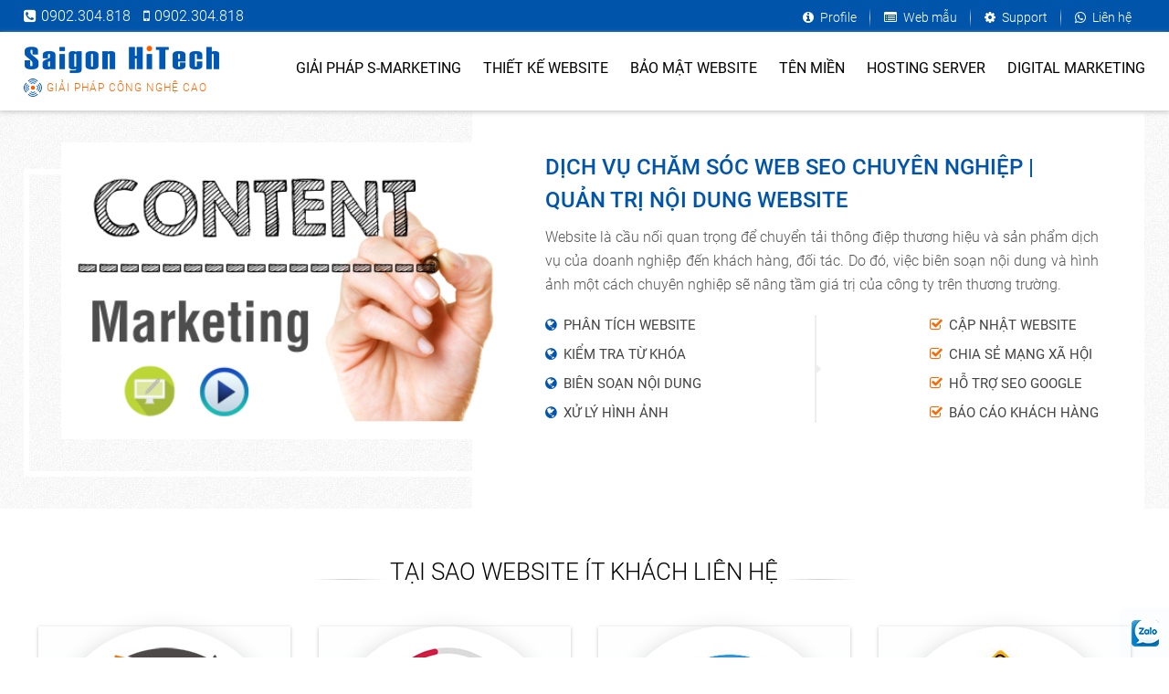

--- FILE ---
content_type: text/html; charset=UTF-8
request_url: https://saigonhitech.vn/quan-tri-website-621-26.html
body_size: 67683
content:

<!DOCTYPE html>
<html lang="vi">
<head>
    <meta charset="UTF-8">
            <meta name="robots" content="index, follow, max-image-preview:large" />
        <meta name="viewport" content="width=device-width, initial-scale=1">
    <title>Dịch vụ Chăm sóc web SEO chuyên nghiệp | Quản trị nội dung website</title>
    <meta name="description" content="Dịch vụ chăm sóc website SEO tổng thể, marketing và quản trị toàn diện website giúp khách hàng tăng giá trị thương hiệu, tăng doanh thu với chi phí thấp nhất">
<meta name="keywords" content="chăm sóc website, quản trị website, dịch vụ website, quản trị nội dung, nội dung">
<meta property="og:locale" content="vi_VN">
<meta property="og:type" content="article">
<meta property="og:url" content="https://saigonhitech.vn/quan-tri-website-621-26.html">
<meta property="og:title" content="Dịch vụ Chăm sóc web SEO chuyên nghiệp | Quản trị nội dung website">
<meta property="og:description" content="Dịch vụ chăm sóc website SEO tổng thể, marketing và quản trị toàn diện website giúp khách hàng tăng giá trị thương hiệu, tăng doanh thu với chi phí thấp nhất">
<meta property="og:site_name" content="Saigon Hitech">
<meta property="og:image:alt" content="Quản trị website">
<meta name="twitter:card" content="summary">
<meta name="twitter:title" content="Dịch vụ Chăm sóc web SEO chuyên nghiệp | Quản trị nội dung website">
<meta name="twitter:description" content="Dịch vụ chăm sóc website SEO tổng thể, marketing và quản trị toàn diện website giúp khách hàng tăng giá trị thương hiệu, tăng doanh thu với chi phí thấp nhất">
<meta name="twitter:image:alt" content="Quản trị website">
<meta name="twitter:image" content="https://saigonhitech.vn/upload/images/2018/02/1519787604-contentmarketingicon.png">
<meta property="og:image" content="https://saigonhitech.vn/upload/images/2018/02/1519787604-contentmarketingicon.png">
    <link href="https://saigonhitech.vn/images/favicon.png" rel="shortcut icon" type="image/vnd.microsoft.icon">
    <link rel="preload" href="/template/frontend/fonts/font-awesome/fontawesome-webfont.woff2?v=4.7.0" as="font" type="font/woff2" crossorigin>


    <style type="text/css" media="screen">@font-face{font-family:Roboto;font-style:normal;font-weight:300;font-display:swap;src:url(/template/frontend/fonts/font-roboto/KFOlCnqEu92Fr1MmSU5fCxc4EsA.woff2) format('woff2');unicode-range:U+0102-0103,U+0110-0111,U+0128-0129,U+0168-0169,U+01A0-01A1,U+01AF-01B0,U+1EA0-1EF9,U+20AB}@font-face{font-family:Roboto;font-style:normal;font-weight:300;font-display:swap;src:url(/template/frontend/fonts/font-roboto/KFOlCnqEu92Fr1MmSU5fBBc4.woff2) format('woff2');unicode-range:U+0000-00FF,U+0131,U+0152-0153,U+02BB-02BC,U+02C6,U+02DA,U+02DC,U+2000-206F,U+2074,U+20AC,U+2122,U+2191,U+2193,U+2212,U+2215,U+FEFF,U+FFFD}@font-face{font-family:Roboto;font-style:normal;font-weight:400;font-display:swap;src:url(/template/frontend/fonts/font-roboto/KFOmCnqEu92Fr1Mu7WxKOzY.woff2) format('woff2');unicode-range:U+0102-0103,U+0110-0111,U+0128-0129,U+0168-0169,U+01A0-01A1,U+01AF-01B0,U+1EA0-1EF9,U+20AB}@font-face{font-family:Roboto;font-style:normal;font-weight:400;font-display:swap;src:url(/template/frontend/fonts/font-roboto/KFOmCnqEu92Fr1Mu4mxK.woff2) format('woff2');unicode-range:U+0000-00FF,U+0131,U+0152-0153,U+02BB-02BC,U+02C6,U+02DA,U+02DC,U+2000-206F,U+2074,U+20AC,U+2122,U+2191,U+2193,U+2212,U+2215,U+FEFF,U+FFFD}@font-face{font-family:Roboto;font-style:normal;font-weight:500;font-display:swap;src:url(/template/frontend/fonts/font-roboto/KFOlCnqEu92Fr1MmEU9fCxc4EsA.woff2) format('woff2');unicode-range:U+0102-0103,U+0110-0111,U+0128-0129,U+0168-0169,U+01A0-01A1,U+01AF-01B0,U+1EA0-1EF9,U+20AB}@font-face{font-family:Roboto;font-style:normal;font-weight:500;font-display:swap;src:url(/template/frontend/fonts/font-roboto/KFOlCnqEu92Fr1MmEU9fBBc4.woff2) format('woff2');unicode-range:U+0000-00FF,U+0131,U+0152-0153,U+02BB-02BC,U+02C6,U+02DA,U+02DC,U+2000-206F,U+2074,U+20AC,U+2122,U+2191,U+2193,U+2212,U+2215,U+FEFF,U+FFFD}@font-face{font-family:Roboto;font-style:normal;font-weight:700;font-display:swap;src:url(/template/frontend/fonts/font-roboto/KFOlCnqEu92Fr1MmWUlfCxc4EsA.woff2) format('woff2');unicode-range:U+0102-0103,U+0110-0111,U+0128-0129,U+0168-0169,U+01A0-01A1,U+01AF-01B0,U+1EA0-1EF9,U+20AB}@font-face{font-family:Roboto;font-style:normal;font-weight:700;font-display:swap;src:url(/template/frontend/fonts/font-roboto/KFOlCnqEu92Fr1MmWUlfBBc4.woff2) format('woff2');unicode-range:U+0000-00FF,U+0131,U+0152-0153,U+02BB-02BC,U+02C6,U+02DA,U+02DC,U+2000-206F,U+2074,U+20AC,U+2122,U+2191,U+2193,U+2212,U+2215,U+FEFF,U+FFFD}*{-webkit-box-sizing:border-box;box-sizing:border-box}html{line-height:1.15;-ms-text-size-adjust:100%;-webkit-text-size-adjust:100%}body{margin:0;padding:0}article,aside,footer,header,nav,section{display:block}ol,ul{list-style:none;margin:0;padding:0}h1{font-size:2em;margin:.67em 0}figcaption,figure,main{display:block}figure{margin:1em 40px}hr{-webkit-box-sizing:content-box;box-sizing:content-box;height:0;overflow:visible}pre{font-size:1em}a{background-color:transparent;-webkit-text-decoration-skip:objects}a:active,a:hover{outline-width:0}abbr[title]{border-bottom:none;text-decoration:underline;-webkit-text-decoration:underline dotted;text-decoration:underline dotted}b,strong{font-weight:inherit}b,strong{font-weight:700}code,kbd,samp{font-size:1em}dfn{font-style:italic}mark{background-color:#ff0;color:#000}small{font-size:80%}sub,sup{font-size:75%;line-height:0;position:relative;vertical-align:baseline}sub{bottom:-.25em}sup{top:-.5em}audio,video{display:inline-block}audio:not([controls]){display:none;height:0}img{width:auto;height:auto;border-style:none;max-width:100%}svg:not(:root){overflow:hidden}button,input,optgroup,select,textarea{font-size:100%;line-height:1.15;margin:0}button,input{overflow:visible}button,select{text-transform:none}[type=reset],[type=submit],button,html [type=button]{-webkit-appearance:button}[type=button]::-moz-focus-inner,[type=reset]::-moz-focus-inner,[type=submit]::-moz-focus-inner,button::-moz-focus-inner{border-style:none;padding:0}[type=button]:-moz-focusring,[type=reset]:-moz-focusring,[type=submit]:-moz-focusring,button:-moz-focusring{outline:1px dotted ButtonText}fieldset{border:1px solid silver;margin:0 2px;padding:.35em .625em .75em}legend{-webkit-box-sizing:border-box;box-sizing:border-box;color:inherit;display:table;max-width:100%;padding:0;white-space:normal}progress{display:inline-block;vertical-align:baseline}textarea{overflow:auto}input,textarea{border-radius:0;-webkit-appearance:none;-moz-appearance:none;appearance:none}[type=checkbox],[type=radio]{-webkit-box-sizing:border-box;box-sizing:border-box;padding:0}[type=number]::-webkit-inner-spin-button,[type=number]::-webkit-outer-spin-button{height:auto}[type=search]{-webkit-appearance:textfield;outline-offset:-2px}[type=search]::-webkit-search-cancel-button,[type=search]::-webkit-search-decoration{-webkit-appearance:none}::-webkit-file-upload-button{-webkit-appearance:button;font:inherit}details,menu{display:block}summary{display:list-item}canvas{display:inline-block}template{display:none}[hidden]{display:none}p{margin:0 0 10px}hr{margin-top:20px;margin-bottom:20px;border:0;border-top:1px solid #eee}@font-face{font-family:FontAwesome;src:url(/template/frontend/fonts/font-awesome/fontawesome-webfont.eot?v=4.7.0);src:url(/template/frontend/fonts/font-awesome/fontawesome-webfont.eot?#iefix&v=4.7.0) format('embedded-opentype'),url(/template/frontend/fonts/font-awesome/fontawesome-webfont.woff2?v=4.7.0) format('woff2'),url(/template/frontend/fonts/font-awesome/fontawesome-webfont.woff?v=4.7.0) format('woff'),url(/template/frontend/fonts/font-awesome/fontawesome-webfont.ttf?v=4.7.0) format('truetype'),url(/template/frontend/fonts/font-awesome/fontawesome-webfont.svg?v=4.7.0#fontawesomeregular) format('svg');font-weight:400;font-display:swap;font-style:normal}.fa{display:inline-block;font:normal normal normal 14px/1 FontAwesome;font-size:inherit;text-rendering:auto;-webkit-font-smoothing:antialiased;-moz-osx-font-smoothing:grayscale}.fa-lg{font-size:1.33333333em;line-height:.75em;vertical-align:-15%}.fa-2x{font-size:2em}.fa-3x{font-size:3em}.fa-4x{font-size:4em}.fa-5x{font-size:5em}.fa-fw{width:1.28571429em;text-align:center}.fa-ul{padding-left:0;margin-left:2.14285714em;list-style-type:none}.fa-ul>li{position:relative}.fa-li{position:absolute;left:-2.14285714em;width:2.14285714em;top:.14285714em;text-align:center}.fa-li.fa-lg{left:-1.85714286em}.fa-border{padding:.2em .25em .15em;border:solid .08em #eee;border-radius:.1em}.fa-pull-left{float:left}.fa-pull-right{float:right}.fa.fa-pull-left{margin-right:.3em}.fa.fa-pull-right{margin-left:.3em}.pull-right{float:right}.pull-left{float:left}.fa.pull-left{margin-right:.3em}.fa.pull-right{margin-left:.3em}.fa-spin{-webkit-animation:fa-spin 2s infinite linear;animation:fa-spin 2s infinite linear}.fa-pulse{-webkit-animation:fa-spin 1s infinite steps(8);animation:fa-spin 1s infinite steps(8)}@-webkit-keyframes fa-spin{0%{-webkit-transform:rotate(0);transform:rotate(0)}100%{-webkit-transform:rotate(359deg);transform:rotate(359deg)}}@keyframes fa-spin{0%{-webkit-transform:rotate(0);transform:rotate(0)}100%{-webkit-transform:rotate(359deg);transform:rotate(359deg)}}.fa-rotate-90{-webkit-transform:rotate(90deg);transform:rotate(90deg)}.fa-rotate-180{-webkit-transform:rotate(180deg);transform:rotate(180deg)}.fa-rotate-270{-webkit-transform:rotate(270deg);transform:rotate(270deg)}.fa-flip-horizontal{-webkit-transform:scale(-1,1);transform:scale(-1,1)}.fa-flip-vertical{-webkit-transform:scale(1,-1);transform:scale(1,-1)}:root .fa-flip-horizontal,:root .fa-flip-vertical,:root .fa-rotate-180,:root .fa-rotate-270,:root .fa-rotate-90{-webkit-filter:none;filter:none}.fa-stack{position:relative;display:inline-block;width:2em;height:2em;line-height:2em;vertical-align:middle}.fa-stack-1x,.fa-stack-2x{position:absolute;left:0;width:100%;text-align:center}.fa-stack-1x{line-height:inherit}.fa-stack-2x{font-size:2em}.fa-inverse{color:#fff}.fa-glass:before{content:"\f000"}.fa-music:before{content:"\f001"}.fa-search:before{content:"\f002"}.fa-envelope-o:before{content:"\f003"}.fa-heart:before{content:"\f004"}.fa-star:before{content:"\f005"}.fa-star-o:before{content:"\f006"}.fa-user:before{content:"\f007"}.fa-film:before{content:"\f008"}.fa-th-large:before{content:"\f009"}.fa-th:before{content:"\f00a"}.fa-th-list:before{content:"\f00b"}.fa-check:before{content:"\f00c"}.fa-close:before,.fa-remove:before,.fa-times:before{content:"\f00d"}.fa-search-plus:before{content:"\f00e"}.fa-search-minus:before{content:"\f010"}.fa-power-off:before{content:"\f011"}.fa-signal:before{content:"\f012"}.fa-cog:before,.fa-gear:before{content:"\f013"}.fa-trash-o:before{content:"\f014"}.fa-home:before{content:"\f015"}.fa-file-o:before{content:"\f016"}.fa-clock-o:before{content:"\f017"}.fa-road:before{content:"\f018"}.fa-download:before{content:"\f019"}.fa-arrow-circle-o-down:before{content:"\f01a"}.fa-arrow-circle-o-up:before{content:"\f01b"}.fa-inbox:before{content:"\f01c"}.fa-play-circle-o:before{content:"\f01d"}.fa-repeat:before,.fa-rotate-right:before{content:"\f01e"}.fa-refresh:before{content:"\f021"}.fa-list-alt:before{content:"\f022"}.fa-lock:before{content:"\f023"}.fa-flag:before{content:"\f024"}.fa-headphones:before{content:"\f025"}.fa-volume-off:before{content:"\f026"}.fa-volume-down:before{content:"\f027"}.fa-volume-up:before{content:"\f028"}.fa-qrcode:before{content:"\f029"}.fa-barcode:before{content:"\f02a"}.fa-tag:before{content:"\f02b"}.fa-tags:before{content:"\f02c"}.fa-book:before{content:"\f02d"}.fa-bookmark:before{content:"\f02e"}.fa-print:before{content:"\f02f"}.fa-camera:before{content:"\f030"}.fa-font:before{content:"\f031"}.fa-bold:before{content:"\f032"}.fa-italic:before{content:"\f033"}.fa-text-height:before{content:"\f034"}.fa-text-width:before{content:"\f035"}.fa-align-left:before{content:"\f036"}.fa-align-center:before{content:"\f037"}.fa-align-right:before{content:"\f038"}.fa-align-justify:before{content:"\f039"}.fa-list:before{content:"\f03a"}.fa-dedent:before,.fa-outdent:before{content:"\f03b"}.fa-indent:before{content:"\f03c"}.fa-video-camera:before{content:"\f03d"}.fa-image:before,.fa-photo:before,.fa-picture-o:before{content:"\f03e"}.fa-pencil:before{content:"\f040"}.fa-map-marker:before{content:"\f041"}.fa-adjust:before{content:"\f042"}.fa-tint:before{content:"\f043"}.fa-edit:before,.fa-pencil-square-o:before{content:"\f044"}.fa-share-square-o:before{content:"\f045"}.fa-check-square-o:before{content:"\f046"}.fa-arrows:before{content:"\f047"}.fa-step-backward:before{content:"\f048"}.fa-fast-backward:before{content:"\f049"}.fa-backward:before{content:"\f04a"}.fa-play:before{content:"\f04b"}.fa-pause:before{content:"\f04c"}.fa-stop:before{content:"\f04d"}.fa-forward:before{content:"\f04e"}.fa-fast-forward:before{content:"\f050"}.fa-step-forward:before{content:"\f051"}.fa-eject:before{content:"\f052"}.fa-chevron-left:before{content:"\f053"}.fa-chevron-right:before{content:"\f054"}.fa-plus-circle:before{content:"\f055"}.fa-minus-circle:before{content:"\f056"}.fa-times-circle:before{content:"\f057"}.fa-check-circle:before{content:"\f058"}.fa-question-circle:before{content:"\f059"}.fa-info-circle:before{content:"\f05a"}.fa-crosshairs:before{content:"\f05b"}.fa-times-circle-o:before{content:"\f05c"}.fa-check-circle-o:before{content:"\f05d"}.fa-ban:before{content:"\f05e"}.fa-arrow-left:before{content:"\f060"}.fa-arrow-right:before{content:"\f061"}.fa-arrow-up:before{content:"\f062"}.fa-arrow-down:before{content:"\f063"}.fa-mail-forward:before,.fa-share:before{content:"\f064"}.fa-expand:before{content:"\f065"}.fa-compress:before{content:"\f066"}.fa-plus:before{content:"\f067"}.fa-minus:before{content:"\f068"}.fa-asterisk:before{content:"\f069"}.fa-exclamation-circle:before{content:"\f06a"}.fa-gift:before{content:"\f06b"}.fa-leaf:before{content:"\f06c"}.fa-fire:before{content:"\f06d"}.fa-eye:before{content:"\f06e"}.fa-eye-slash:before{content:"\f070"}.fa-exclamation-triangle:before,.fa-warning:before{content:"\f071"}.fa-plane:before{content:"\f072"}.fa-calendar:before{content:"\f073"}.fa-random:before{content:"\f074"}.fa-comment:before{content:"\f075"}.fa-magnet:before{content:"\f076"}.fa-chevron-up:before{content:"\f077"}.fa-chevron-down:before{content:"\f078"}.fa-retweet:before{content:"\f079"}.fa-shopping-cart:before{content:"\f07a"}.fa-folder:before{content:"\f07b"}.fa-folder-open:before{content:"\f07c"}.fa-arrows-v:before{content:"\f07d"}.fa-arrows-h:before{content:"\f07e"}.fa-bar-chart-o:before,.fa-bar-chart:before{content:"\f080"}.fa-twitter-square:before{content:"\f081"}.fa-facebook-square:before{content:"\f082"}.fa-camera-retro:before{content:"\f083"}.fa-key:before{content:"\f084"}.fa-cogs:before,.fa-gears:before{content:"\f085"}.fa-comments:before{content:"\f086"}.fa-thumbs-o-up:before{content:"\f087"}.fa-thumbs-o-down:before{content:"\f088"}.fa-star-half:before{content:"\f089"}.fa-heart-o:before{content:"\f08a"}.fa-sign-out:before{content:"\f08b"}.fa-linkedin-square:before{content:"\f08c"}.fa-thumb-tack:before{content:"\f08d"}.fa-external-link:before{content:"\f08e"}.fa-sign-in:before{content:"\f090"}.fa-trophy:before{content:"\f091"}.fa-github-square:before{content:"\f092"}.fa-upload:before{content:"\f093"}.fa-lemon-o:before{content:"\f094"}.fa-phone:before{content:"\f095"}.fa-square-o:before{content:"\f096"}.fa-bookmark-o:before{content:"\f097"}.fa-phone-square:before{content:"\f098"}.fa-twitter:before{content:"\f099"}.fa-facebook-f:before,.fa-facebook:before{content:"\f09a"}.fa-github:before{content:"\f09b"}.fa-unlock:before{content:"\f09c"}.fa-credit-card:before{content:"\f09d"}.fa-feed:before,.fa-rss:before{content:"\f09e"}.fa-hdd-o:before{content:"\f0a0"}.fa-bullhorn:before{content:"\f0a1"}.fa-bell:before{content:"\f0f3"}.fa-certificate:before{content:"\f0a3"}.fa-hand-o-right:before{content:"\f0a4"}.fa-hand-o-left:before{content:"\f0a5"}.fa-hand-o-up:before{content:"\f0a6"}.fa-hand-o-down:before{content:"\f0a7"}.fa-arrow-circle-left:before{content:"\f0a8"}.fa-arrow-circle-right:before{content:"\f0a9"}.fa-arrow-circle-up:before{content:"\f0aa"}.fa-arrow-circle-down:before{content:"\f0ab"}.fa-globe:before{content:"\f0ac"}.fa-wrench:before{content:"\f0ad"}.fa-tasks:before{content:"\f0ae"}.fa-filter:before{content:"\f0b0"}.fa-briefcase:before{content:"\f0b1"}.fa-arrows-alt:before{content:"\f0b2"}.fa-group:before,.fa-users:before{content:"\f0c0"}.fa-chain:before,.fa-link:before{content:"\f0c1"}.fa-cloud:before{content:"\f0c2"}.fa-flask:before{content:"\f0c3"}.fa-cut:before,.fa-scissors:before{content:"\f0c4"}.fa-copy:before,.fa-files-o:before{content:"\f0c5"}.fa-paperclip:before{content:"\f0c6"}.fa-floppy-o:before,.fa-save:before{content:"\f0c7"}.fa-square:before{content:"\f0c8"}.fa-bars:before,.fa-navicon:before,.fa-reorder:before{content:"\f0c9"}.fa-list-ul:before{content:"\f0ca"}.fa-list-ol:before{content:"\f0cb"}.fa-strikethrough:before{content:"\f0cc"}.fa-underline:before{content:"\f0cd"}.fa-table:before{content:"\f0ce"}.fa-magic:before{content:"\f0d0"}.fa-truck:before{content:"\f0d1"}.fa-pinterest:before{content:"\f0d2"}.fa-pinterest-square:before{content:"\f0d3"}.fa-google-plus-square:before{content:"\f0d4"}.fa-google-plus:before{content:"\f0d5"}.fa-money:before{content:"\f0d6"}.fa-caret-down:before{content:"\f0d7"}.fa-caret-up:before{content:"\f0d8"}.fa-caret-left:before{content:"\f0d9"}.fa-caret-right:before{content:"\f0da"}.fa-columns:before{content:"\f0db"}.fa-sort:before,.fa-unsorted:before{content:"\f0dc"}.fa-sort-desc:before,.fa-sort-down:before{content:"\f0dd"}.fa-sort-asc:before,.fa-sort-up:before{content:"\f0de"}.fa-envelope:before{content:"\f0e0"}.fa-linkedin:before{content:"\f0e1"}.fa-rotate-left:before,.fa-undo:before{content:"\f0e2"}.fa-gavel:before,.fa-legal:before{content:"\f0e3"}.fa-dashboard:before,.fa-tachometer:before{content:"\f0e4"}.fa-comment-o:before{content:"\f0e5"}.fa-comments-o:before{content:"\f0e6"}.fa-bolt:before,.fa-flash:before{content:"\f0e7"}.fa-sitemap:before{content:"\f0e8"}.fa-umbrella:before{content:"\f0e9"}.fa-clipboard:before,.fa-paste:before{content:"\f0ea"}.fa-lightbulb-o:before{content:"\f0eb"}.fa-exchange:before{content:"\f0ec"}.fa-cloud-download:before{content:"\f0ed"}.fa-cloud-upload:before{content:"\f0ee"}.fa-user-md:before{content:"\f0f0"}.fa-stethoscope:before{content:"\f0f1"}.fa-suitcase:before{content:"\f0f2"}.fa-bell-o:before{content:"\f0a2"}.fa-coffee:before{content:"\f0f4"}.fa-cutlery:before{content:"\f0f5"}.fa-file-text-o:before{content:"\f0f6"}.fa-building-o:before{content:"\f0f7"}.fa-hospital-o:before{content:"\f0f8"}.fa-ambulance:before{content:"\f0f9"}.fa-medkit:before{content:"\f0fa"}.fa-fighter-jet:before{content:"\f0fb"}.fa-beer:before{content:"\f0fc"}.fa-h-square:before{content:"\f0fd"}.fa-plus-square:before{content:"\f0fe"}.fa-angle-double-left:before{content:"\f100"}.fa-angle-double-right:before{content:"\f101"}.fa-angle-double-up:before{content:"\f102"}.fa-angle-double-down:before{content:"\f103"}.fa-angle-left:before{content:"\f104"}.fa-angle-right:before{content:"\f105"}.fa-angle-up:before{content:"\f106"}.fa-angle-down:before{content:"\f107"}.fa-desktop:before{content:"\f108"}.fa-laptop:before{content:"\f109"}.fa-tablet:before{content:"\f10a"}.fa-mobile-phone:before,.fa-mobile:before{content:"\f10b"}.fa-circle-o:before{content:"\f10c"}.fa-quote-left:before{content:"\f10d"}.fa-quote-right:before{content:"\f10e"}.fa-spinner:before{content:"\f110"}.fa-circle:before{content:"\f111"}.fa-mail-reply:before,.fa-reply:before{content:"\f112"}.fa-github-alt:before{content:"\f113"}.fa-folder-o:before{content:"\f114"}.fa-folder-open-o:before{content:"\f115"}.fa-smile-o:before{content:"\f118"}.fa-frown-o:before{content:"\f119"}.fa-meh-o:before{content:"\f11a"}.fa-gamepad:before{content:"\f11b"}.fa-keyboard-o:before{content:"\f11c"}.fa-flag-o:before{content:"\f11d"}.fa-flag-checkered:before{content:"\f11e"}.fa-terminal:before{content:"\f120"}.fa-code:before{content:"\f121"}.fa-mail-reply-all:before,.fa-reply-all:before{content:"\f122"}.fa-star-half-empty:before,.fa-star-half-full:before,.fa-star-half-o:before{content:"\f123"}.fa-location-arrow:before{content:"\f124"}.fa-crop:before{content:"\f125"}.fa-code-fork:before{content:"\f126"}.fa-chain-broken:before,.fa-unlink:before{content:"\f127"}.fa-question:before{content:"\f128"}.fa-info:before{content:"\f129"}.fa-exclamation:before{content:"\f12a"}.fa-superscript:before{content:"\f12b"}.fa-subscript:before{content:"\f12c"}.fa-eraser:before{content:"\f12d"}.fa-puzzle-piece:before{content:"\f12e"}.fa-microphone:before{content:"\f130"}.fa-microphone-slash:before{content:"\f131"}.fa-shield:before{content:"\f132"}.fa-calendar-o:before{content:"\f133"}.fa-fire-extinguisher:before{content:"\f134"}.fa-rocket:before{content:"\f135"}.fa-maxcdn:before{content:"\f136"}.fa-chevron-circle-left:before{content:"\f137"}.fa-chevron-circle-right:before{content:"\f138"}.fa-chevron-circle-up:before{content:"\f139"}.fa-chevron-circle-down:before{content:"\f13a"}.fa-html5:before{content:"\f13b"}.fa-css3:before{content:"\f13c"}.fa-anchor:before{content:"\f13d"}.fa-unlock-alt:before{content:"\f13e"}.fa-bullseye:before{content:"\f140"}.fa-ellipsis-h:before{content:"\f141"}.fa-ellipsis-v:before{content:"\f142"}.fa-rss-square:before{content:"\f143"}.fa-play-circle:before{content:"\f144"}.fa-ticket:before{content:"\f145"}.fa-minus-square:before{content:"\f146"}.fa-minus-square-o:before{content:"\f147"}.fa-level-up:before{content:"\f148"}.fa-level-down:before{content:"\f149"}.fa-check-square:before{content:"\f14a"}.fa-pencil-square:before{content:"\f14b"}.fa-external-link-square:before{content:"\f14c"}.fa-share-square:before{content:"\f14d"}.fa-compass:before{content:"\f14e"}.fa-caret-square-o-down:before,.fa-toggle-down:before{content:"\f150"}.fa-caret-square-o-up:before,.fa-toggle-up:before{content:"\f151"}.fa-caret-square-o-right:before,.fa-toggle-right:before{content:"\f152"}.fa-eur:before,.fa-euro:before{content:"\f153"}.fa-gbp:before{content:"\f154"}.fa-dollar:before,.fa-usd:before{content:"\f155"}.fa-inr:before,.fa-rupee:before{content:"\f156"}.fa-cny:before,.fa-jpy:before,.fa-rmb:before,.fa-yen:before{content:"\f157"}.fa-rouble:before,.fa-rub:before,.fa-ruble:before{content:"\f158"}.fa-krw:before,.fa-won:before{content:"\f159"}.fa-bitcoin:before,.fa-btc:before{content:"\f15a"}.fa-file:before{content:"\f15b"}.fa-file-text:before{content:"\f15c"}.fa-sort-alpha-asc:before{content:"\f15d"}.fa-sort-alpha-desc:before{content:"\f15e"}.fa-sort-amount-asc:before{content:"\f160"}.fa-sort-amount-desc:before{content:"\f161"}.fa-sort-numeric-asc:before{content:"\f162"}.fa-sort-numeric-desc:before{content:"\f163"}.fa-thumbs-up:before{content:"\f164"}.fa-thumbs-down:before{content:"\f165"}.fa-youtube-square:before{content:"\f166"}.fa-youtube:before{content:"\f167"}.fa-xing:before{content:"\f168"}.fa-xing-square:before{content:"\f169"}.fa-youtube-play:before{content:"\f16a"}.fa-dropbox:before{content:"\f16b"}.fa-stack-overflow:before{content:"\f16c"}.fa-instagram:before{content:"\f16d"}.fa-flickr:before{content:"\f16e"}.fa-adn:before{content:"\f170"}.fa-bitbucket:before{content:"\f171"}.fa-bitbucket-square:before{content:"\f172"}.fa-tumblr:before{content:"\f173"}.fa-tumblr-square:before{content:"\f174"}.fa-long-arrow-down:before{content:"\f175"}.fa-long-arrow-up:before{content:"\f176"}.fa-long-arrow-left:before{content:"\f177"}.fa-long-arrow-right:before{content:"\f178"}.fa-apple:before{content:"\f179"}.fa-windows:before{content:"\f17a"}.fa-android:before{content:"\f17b"}.fa-linux:before{content:"\f17c"}.fa-dribbble:before{content:"\f17d"}.fa-skype:before{content:"\f17e"}.fa-foursquare:before{content:"\f180"}.fa-trello:before{content:"\f181"}.fa-female:before{content:"\f182"}.fa-male:before{content:"\f183"}.fa-gittip:before,.fa-gratipay:before{content:"\f184"}.fa-sun-o:before{content:"\f185"}.fa-moon-o:before{content:"\f186"}.fa-archive:before{content:"\f187"}.fa-bug:before{content:"\f188"}.fa-vk:before{content:"\f189"}.fa-weibo:before{content:"\f18a"}.fa-renren:before{content:"\f18b"}.fa-pagelines:before{content:"\f18c"}.fa-stack-exchange:before{content:"\f18d"}.fa-arrow-circle-o-right:before{content:"\f18e"}.fa-arrow-circle-o-left:before{content:"\f190"}.fa-caret-square-o-left:before,.fa-toggle-left:before{content:"\f191"}.fa-dot-circle-o:before{content:"\f192"}.fa-wheelchair:before{content:"\f193"}.fa-vimeo-square:before{content:"\f194"}.fa-try:before,.fa-turkish-lira:before{content:"\f195"}.fa-plus-square-o:before{content:"\f196"}.fa-space-shuttle:before{content:"\f197"}.fa-slack:before{content:"\f198"}.fa-envelope-square:before{content:"\f199"}.fa-wordpress:before{content:"\f19a"}.fa-openid:before{content:"\f19b"}.fa-bank:before,.fa-institution:before,.fa-university:before{content:"\f19c"}.fa-graduation-cap:before,.fa-mortar-board:before{content:"\f19d"}.fa-yahoo:before{content:"\f19e"}.fa-google:before{content:"\f1a0"}.fa-reddit:before{content:"\f1a1"}.fa-reddit-square:before{content:"\f1a2"}.fa-stumbleupon-circle:before{content:"\f1a3"}.fa-stumbleupon:before{content:"\f1a4"}.fa-delicious:before{content:"\f1a5"}.fa-digg:before{content:"\f1a6"}.fa-pied-piper-pp:before{content:"\f1a7"}.fa-pied-piper-alt:before{content:"\f1a8"}.fa-drupal:before{content:"\f1a9"}.fa-joomla:before{content:"\f1aa"}.fa-language:before{content:"\f1ab"}.fa-fax:before{content:"\f1ac"}.fa-building:before{content:"\f1ad"}.fa-child:before{content:"\f1ae"}.fa-paw:before{content:"\f1b0"}.fa-spoon:before{content:"\f1b1"}.fa-cube:before{content:"\f1b2"}.fa-cubes:before{content:"\f1b3"}.fa-behance:before{content:"\f1b4"}.fa-behance-square:before{content:"\f1b5"}.fa-steam:before{content:"\f1b6"}.fa-steam-square:before{content:"\f1b7"}.fa-recycle:before{content:"\f1b8"}.fa-automobile:before,.fa-car:before{content:"\f1b9"}.fa-cab:before,.fa-taxi:before{content:"\f1ba"}.fa-tree:before{content:"\f1bb"}.fa-spotify:before{content:"\f1bc"}.fa-deviantart:before{content:"\f1bd"}.fa-soundcloud:before{content:"\f1be"}.fa-database:before{content:"\f1c0"}.fa-file-pdf-o:before{content:"\f1c1"}.fa-file-word-o:before{content:"\f1c2"}.fa-file-excel-o:before{content:"\f1c3"}.fa-file-powerpoint-o:before{content:"\f1c4"}.fa-file-image-o:before,.fa-file-photo-o:before,.fa-file-picture-o:before{content:"\f1c5"}.fa-file-archive-o:before,.fa-file-zip-o:before{content:"\f1c6"}.fa-file-audio-o:before,.fa-file-sound-o:before{content:"\f1c7"}.fa-file-movie-o:before,.fa-file-video-o:before{content:"\f1c8"}.fa-file-code-o:before{content:"\f1c9"}.fa-vine:before{content:"\f1ca"}.fa-codepen:before{content:"\f1cb"}.fa-jsfiddle:before{content:"\f1cc"}.fa-life-bouy:before,.fa-life-buoy:before,.fa-life-ring:before,.fa-life-saver:before,.fa-support:before{content:"\f1cd"}.fa-circle-o-notch:before{content:"\f1ce"}.fa-ra:before,.fa-rebel:before,.fa-resistance:before{content:"\f1d0"}.fa-empire:before,.fa-ge:before{content:"\f1d1"}.fa-git-square:before{content:"\f1d2"}.fa-git:before{content:"\f1d3"}.fa-hacker-news:before,.fa-y-combinator-square:before,.fa-yc-square:before{content:"\f1d4"}.fa-tencent-weibo:before{content:"\f1d5"}.fa-qq:before{content:"\f1d6"}.fa-wechat:before,.fa-weixin:before{content:"\f1d7"}.fa-paper-plane:before,.fa-send:before{content:"\f1d8"}.fa-paper-plane-o:before,.fa-send-o:before{content:"\f1d9"}.fa-history:before{content:"\f1da"}.fa-circle-thin:before{content:"\f1db"}.fa-header:before{content:"\f1dc"}.fa-paragraph:before{content:"\f1dd"}.fa-sliders:before{content:"\f1de"}.fa-share-alt:before{content:"\f1e0"}.fa-share-alt-square:before{content:"\f1e1"}.fa-bomb:before{content:"\f1e2"}.fa-futbol-o:before,.fa-soccer-ball-o:before{content:"\f1e3"}.fa-tty:before{content:"\f1e4"}.fa-binoculars:before{content:"\f1e5"}.fa-plug:before{content:"\f1e6"}.fa-slideshare:before{content:"\f1e7"}.fa-twitch:before{content:"\f1e8"}.fa-yelp:before{content:"\f1e9"}.fa-newspaper-o:before{content:"\f1ea"}.fa-wifi:before{content:"\f1eb"}.fa-calculator:before{content:"\f1ec"}.fa-paypal:before{content:"\f1ed"}.fa-google-wallet:before{content:"\f1ee"}.fa-cc-visa:before{content:"\f1f0"}.fa-cc-mastercard:before{content:"\f1f1"}.fa-cc-discover:before{content:"\f1f2"}.fa-cc-amex:before{content:"\f1f3"}.fa-cc-paypal:before{content:"\f1f4"}.fa-cc-stripe:before{content:"\f1f5"}.fa-bell-slash:before{content:"\f1f6"}.fa-bell-slash-o:before{content:"\f1f7"}.fa-trash:before{content:"\f1f8"}.fa-copyright:before{content:"\f1f9"}.fa-at:before{content:"\f1fa"}.fa-eyedropper:before{content:"\f1fb"}.fa-paint-brush:before{content:"\f1fc"}.fa-birthday-cake:before{content:"\f1fd"}.fa-area-chart:before{content:"\f1fe"}.fa-pie-chart:before{content:"\f200"}.fa-line-chart:before{content:"\f201"}.fa-lastfm:before{content:"\f202"}.fa-lastfm-square:before{content:"\f203"}.fa-toggle-off:before{content:"\f204"}.fa-toggle-on:before{content:"\f205"}.fa-bicycle:before{content:"\f206"}.fa-bus:before{content:"\f207"}.fa-ioxhost:before{content:"\f208"}.fa-angellist:before{content:"\f209"}.fa-cc:before{content:"\f20a"}.fa-ils:before,.fa-shekel:before,.fa-sheqel:before{content:"\f20b"}.fa-meanpath:before{content:"\f20c"}.fa-buysellads:before{content:"\f20d"}.fa-connectdevelop:before{content:"\f20e"}.fa-dashcube:before{content:"\f210"}.fa-forumbee:before{content:"\f211"}.fa-leanpub:before{content:"\f212"}.fa-sellsy:before{content:"\f213"}.fa-shirtsinbulk:before{content:"\f214"}.fa-simplybuilt:before{content:"\f215"}.fa-skyatlas:before{content:"\f216"}.fa-cart-plus:before{content:"\f217"}.fa-cart-arrow-down:before{content:"\f218"}.fa-diamond:before{content:"\f219"}.fa-ship:before{content:"\f21a"}.fa-user-secret:before{content:"\f21b"}.fa-motorcycle:before{content:"\f21c"}.fa-street-view:before{content:"\f21d"}.fa-heartbeat:before{content:"\f21e"}.fa-venus:before{content:"\f221"}.fa-mars:before{content:"\f222"}.fa-mercury:before{content:"\f223"}.fa-intersex:before,.fa-transgender:before{content:"\f224"}.fa-transgender-alt:before{content:"\f225"}.fa-venus-double:before{content:"\f226"}.fa-mars-double:before{content:"\f227"}.fa-venus-mars:before{content:"\f228"}.fa-mars-stroke:before{content:"\f229"}.fa-mars-stroke-v:before{content:"\f22a"}.fa-mars-stroke-h:before{content:"\f22b"}.fa-neuter:before{content:"\f22c"}.fa-genderless:before{content:"\f22d"}.fa-facebook-official:before{content:"\f230"}.fa-pinterest-p:before{content:"\f231"}.fa-whatsapp:before{content:"\f232"}.fa-server:before{content:"\f233"}.fa-user-plus:before{content:"\f234"}.fa-user-times:before{content:"\f235"}.fa-bed:before,.fa-hotel:before{content:"\f236"}.fa-viacoin:before{content:"\f237"}.fa-train:before{content:"\f238"}.fa-subway:before{content:"\f239"}.fa-medium:before{content:"\f23a"}.fa-y-combinator:before,.fa-yc:before{content:"\f23b"}.fa-optin-monster:before{content:"\f23c"}.fa-opencart:before{content:"\f23d"}.fa-expeditedssl:before{content:"\f23e"}.fa-battery-4:before,.fa-battery-full:before,.fa-battery:before{content:"\f240"}.fa-battery-3:before,.fa-battery-three-quarters:before{content:"\f241"}.fa-battery-2:before,.fa-battery-half:before{content:"\f242"}.fa-battery-1:before,.fa-battery-quarter:before{content:"\f243"}.fa-battery-0:before,.fa-battery-empty:before{content:"\f244"}.fa-mouse-pointer:before{content:"\f245"}.fa-i-cursor:before{content:"\f246"}.fa-object-group:before{content:"\f247"}.fa-object-ungroup:before{content:"\f248"}.fa-sticky-note:before{content:"\f249"}.fa-sticky-note-o:before{content:"\f24a"}.fa-cc-jcb:before{content:"\f24b"}.fa-cc-diners-club:before{content:"\f24c"}.fa-clone:before{content:"\f24d"}.fa-balance-scale:before{content:"\f24e"}.fa-hourglass-o:before{content:"\f250"}.fa-hourglass-1:before,.fa-hourglass-start:before{content:"\f251"}.fa-hourglass-2:before,.fa-hourglass-half:before{content:"\f252"}.fa-hourglass-3:before,.fa-hourglass-end:before{content:"\f253"}.fa-hourglass:before{content:"\f254"}.fa-hand-grab-o:before,.fa-hand-rock-o:before{content:"\f255"}.fa-hand-paper-o:before,.fa-hand-stop-o:before{content:"\f256"}.fa-hand-scissors-o:before{content:"\f257"}.fa-hand-lizard-o:before{content:"\f258"}.fa-hand-spock-o:before{content:"\f259"}.fa-hand-pointer-o:before{content:"\f25a"}.fa-hand-peace-o:before{content:"\f25b"}.fa-trademark:before{content:"\f25c"}.fa-registered:before{content:"\f25d"}.fa-creative-commons:before{content:"\f25e"}.fa-gg:before{content:"\f260"}.fa-gg-circle:before{content:"\f261"}.fa-tripadvisor:before{content:"\f262"}.fa-odnoklassniki:before{content:"\f263"}.fa-odnoklassniki-square:before{content:"\f264"}.fa-get-pocket:before{content:"\f265"}.fa-wikipedia-w:before{content:"\f266"}.fa-safari:before{content:"\f267"}.fa-chrome:before{content:"\f268"}.fa-firefox:before{content:"\f269"}.fa-opera:before{content:"\f26a"}.fa-internet-explorer:before{content:"\f26b"}.fa-television:before,.fa-tv:before{content:"\f26c"}.fa-contao:before{content:"\f26d"}.fa-500px:before{content:"\f26e"}.fa-amazon:before{content:"\f270"}.fa-calendar-plus-o:before{content:"\f271"}.fa-calendar-minus-o:before{content:"\f272"}.fa-calendar-times-o:before{content:"\f273"}.fa-calendar-check-o:before{content:"\f274"}.fa-industry:before{content:"\f275"}.fa-map-pin:before{content:"\f276"}.fa-map-signs:before{content:"\f277"}.fa-map-o:before{content:"\f278"}.fa-map:before{content:"\f279"}.fa-commenting:before{content:"\f27a"}.fa-commenting-o:before{content:"\f27b"}.fa-houzz:before{content:"\f27c"}.fa-vimeo:before{content:"\f27d"}.fa-black-tie:before{content:"\f27e"}.fa-fonticons:before{content:"\f280"}.fa-reddit-alien:before{content:"\f281"}.fa-edge:before{content:"\f282"}.fa-credit-card-alt:before{content:"\f283"}.fa-codiepie:before{content:"\f284"}.fa-modx:before{content:"\f285"}.fa-fort-awesome:before{content:"\f286"}.fa-usb:before{content:"\f287"}.fa-product-hunt:before{content:"\f288"}.fa-mixcloud:before{content:"\f289"}.fa-scribd:before{content:"\f28a"}.fa-pause-circle:before{content:"\f28b"}.fa-pause-circle-o:before{content:"\f28c"}.fa-stop-circle:before{content:"\f28d"}.fa-stop-circle-o:before{content:"\f28e"}.fa-shopping-bag:before{content:"\f290"}.fa-shopping-basket:before{content:"\f291"}.fa-hashtag:before{content:"\f292"}.fa-bluetooth:before{content:"\f293"}.fa-bluetooth-b:before{content:"\f294"}.fa-percent:before{content:"\f295"}.fa-gitlab:before{content:"\f296"}.fa-wpbeginner:before{content:"\f297"}.fa-wpforms:before{content:"\f298"}.fa-envira:before{content:"\f299"}.fa-universal-access:before{content:"\f29a"}.fa-wheelchair-alt:before{content:"\f29b"}.fa-question-circle-o:before{content:"\f29c"}.fa-blind:before{content:"\f29d"}.fa-audio-description:before{content:"\f29e"}.fa-volume-control-phone:before{content:"\f2a0"}.fa-braille:before{content:"\f2a1"}.fa-assistive-listening-systems:before{content:"\f2a2"}.fa-american-sign-language-interpreting:before,.fa-asl-interpreting:before{content:"\f2a3"}.fa-deaf:before,.fa-deafness:before,.fa-hard-of-hearing:before{content:"\f2a4"}.fa-glide:before{content:"\f2a5"}.fa-glide-g:before{content:"\f2a6"}.fa-sign-language:before,.fa-signing:before{content:"\f2a7"}.fa-low-vision:before{content:"\f2a8"}.fa-viadeo:before{content:"\f2a9"}.fa-viadeo-square:before{content:"\f2aa"}.fa-snapchat:before{content:"\f2ab"}.fa-snapchat-ghost:before{content:"\f2ac"}.fa-snapchat-square:before{content:"\f2ad"}.fa-pied-piper:before{content:"\f2ae"}.fa-first-order:before{content:"\f2b0"}.fa-yoast:before{content:"\f2b1"}.fa-themeisle:before{content:"\f2b2"}.fa-google-plus-circle:before,.fa-google-plus-official:before{content:"\f2b3"}.fa-fa:before,.fa-font-awesome:before{content:"\f2b4"}.fa-handshake-o:before{content:"\f2b5"}.fa-envelope-open:before{content:"\f2b6"}.fa-envelope-open-o:before{content:"\f2b7"}.fa-linode:before{content:"\f2b8"}.fa-address-book:before{content:"\f2b9"}.fa-address-book-o:before{content:"\f2ba"}.fa-address-card:before,.fa-vcard:before{content:"\f2bb"}.fa-address-card-o:before,.fa-vcard-o:before{content:"\f2bc"}.fa-user-circle:before{content:"\f2bd"}.fa-user-circle-o:before{content:"\f2be"}.fa-user-o:before{content:"\f2c0"}.fa-id-badge:before{content:"\f2c1"}.fa-drivers-license:before,.fa-id-card:before{content:"\f2c2"}.fa-drivers-license-o:before,.fa-id-card-o:before{content:"\f2c3"}.fa-quora:before{content:"\f2c4"}.fa-free-code-camp:before{content:"\f2c5"}.fa-telegram:before{content:"\f2c6"}.fa-thermometer-4:before,.fa-thermometer-full:before,.fa-thermometer:before{content:"\f2c7"}.fa-thermometer-3:before,.fa-thermometer-three-quarters:before{content:"\f2c8"}.fa-thermometer-2:before,.fa-thermometer-half:before{content:"\f2c9"}.fa-thermometer-1:before,.fa-thermometer-quarter:before{content:"\f2ca"}.fa-thermometer-0:before,.fa-thermometer-empty:before{content:"\f2cb"}.fa-shower:before{content:"\f2cc"}.fa-bath:before,.fa-bathtub:before,.fa-s15:before{content:"\f2cd"}.fa-podcast:before{content:"\f2ce"}.fa-window-maximize:before{content:"\f2d0"}.fa-window-minimize:before{content:"\f2d1"}.fa-window-restore:before{content:"\f2d2"}.fa-times-rectangle:before,.fa-window-close:before{content:"\f2d3"}.fa-times-rectangle-o:before,.fa-window-close-o:before{content:"\f2d4"}.fa-bandcamp:before{content:"\f2d5"}.fa-grav:before{content:"\f2d6"}.fa-etsy:before{content:"\f2d7"}.fa-imdb:before{content:"\f2d8"}.fa-ravelry:before{content:"\f2d9"}.fa-eercast:before{content:"\f2da"}.fa-microchip:before{content:"\f2db"}.fa-snowflake-o:before{content:"\f2dc"}.fa-superpowers:before{content:"\f2dd"}.fa-wpexplorer:before{content:"\f2de"}.fa-meetup:before{content:"\f2e0"}.sr-only{position:absolute;width:1px;height:1px;padding:0;margin:-1px;overflow:hidden;clip:rect(0,0,0,0);border:0}.sr-only-focusable:active,.sr-only-focusable:focus{position:static;width:auto;height:auto;margin:0;overflow:visible;clip:auto}body{font-family:Roboto,Arial,sans-serif;line-height:1.5;color:#000;font-size:16px;font-weight:300}a{color:#000;text-decoration:none}.align-items,.align-items--between,.align-items--center{display:-ms-flex;display:-webkit-box;display:-ms-flexbox;display:flex;-moz-align-items:center;-webkit-box-align:center;-ms-flex-align:center;align-items:center}.align-items--between:after,.align-items--between:before,.align-items--center:after,.align-items--center:before,.align-items:after,.align-items:before{content:initial!important}.align-items--center{-webkit-box-pack:center;-ms-flex-pack:center;justify-content:center}.align-items--between{-webkit-box-pack:justify;-ms-flex-pack:justify;justify-content:space-between}.clearfix:after,.clearfix:before,.container:after,.container:before,.form-border--icon:after,.form-border--icon:before,.form-group:after,.form-group:before,.form-line--icon:after,.form-line--icon:before,.ht-page:after,.ht-page:before,.row:after,.row:before{content:" ";display:table}.clearfix:after,.container:after,.form-border--icon:after,.form-group:after,.form-line--icon:after,.ht-page:after,.row:after{clear:both}.container{margin-right:auto;margin-left:auto;padding-left:2.5%;padding-right:2.5%}@media (min-width:576px){.container{padding-left:1.25%;padding-right:1.25%}}@media (min-width:576px){.container{width:540px}}@media (min-width:768px){.container{width:720px}}@media (min-width:992px){.container{width:960px}}@media (min-width:1024px){.container{width:1000px}}@media (min-width:1145px){.container{width:1140px}}@media (min-width:1200px){.container{width:1200px}}@media (min-width:1260px){.container{width:1260px}}[class*=row-flex]:after,[class*=row-flex]:before{content:initial!important}.row{margin-left:-1.25%;margin-right:-1.25%}.col-1,.col-10,.col-11,.col-12,.col-2,.col-2-4,.col-3,.col-4,.col-5,.col-6,.col-7,.col-8,.col-9,.col-lg-1,.col-lg-10,.col-lg-11,.col-lg-12,.col-lg-2,.col-lg-2-4,.col-lg-3,.col-lg-4,.col-lg-5,.col-lg-6,.col-lg-7,.col-lg-8,.col-lg-9,.col-md-1,.col-md-10,.col-md-11,.col-md-12,.col-md-2,.col-md-2-4,.col-md-3,.col-md-4,.col-md-5,.col-md-6,.col-md-7,.col-md-8,.col-md-9,.col-sm-1,.col-sm-10,.col-sm-11,.col-sm-12,.col-sm-2,.col-sm-2-4,.col-sm-3,.col-sm-4,.col-sm-5,.col-sm-6,.col-sm-7,.col-sm-8,.col-sm-9,.col-xs-1,.col-xs-10,.col-xs-11,.col-xs-12,.col-xs-2,.col-xs-2-4,.col-xs-3,.col-xs-4,.col-xs-5,.col-xs-6,.col-xs-7,.col-xs-8,.col-xs-9{position:relative;min-height:1px;padding-left:1.25%;padding-right:1.25%}.col-1,.col-10,.col-11,.col-12,.col-2,.col-2-4,.col-3,.col-4,.col-5,.col-6,.col-7,.col-8,.col-9{float:left}.col-1{width:8.33333%}.row-flex{display:-ms-flex;display:-webkit-box;display:-ms-flexbox;display:flex;-ms-flex-wrap:wrap;flex-wrap:wrap}.col-2-4{width:20%}.col-2{width:16.66667%}.col-3{width:25%}.col-4{width:33.33333%}.col-5{width:41.66667%}.col-6{width:50%}.col-7{width:58.33333%}.col-8{width:66.66667%}.col-9{width:75%}.col-10{width:83.33333%}.col-11{width:91.66667%}.col-12{width:100%}@media (min-width:576px){.col-xs-1,.col-xs-10,.col-xs-11,.col-xs-12,.col-xs-2,.col-xs-2-4,.col-xs-3,.col-xs-4,.col-xs-5,.col-xs-6,.col-xs-7,.col-xs-8,.col-xs-9{float:left}.col-xs-1{width:8.33333%}.row-flex-xs{display:-ms-flex;display:-webkit-box;display:-ms-flexbox;display:flex;-ms-flex-wrap:wrap;flex-wrap:wrap}.col-xs-2-4{width:20%}.col-xs-2{width:16.66667%}.col-xs-3{width:25%}.col-xs-4{width:33.33333%}.col-xs-5{width:41.66667%}.col-xs-6{width:50%}.col-xs-7{width:58.33333%}.col-xs-8{width:66.66667%}.col-xs-9{width:75%}.col-xs-10{width:83.33333%}.col-xs-11{width:91.66667%}.col-xs-12{width:100%}}@media (min-width:768px){.col-sm-1,.col-sm-10,.col-sm-11,.col-sm-12,.col-sm-2,.col-sm-2-4,.col-sm-3,.col-sm-4,.col-sm-5,.col-sm-6,.col-sm-7,.col-sm-8,.col-sm-9{float:left}.col-sm-1{width:8.33333%}.row-flex-sm{display:-ms-flex;display:-webkit-box;display:-ms-flexbox;display:flex;-ms-flex-wrap:wrap;flex-wrap:wrap}.col-sm-2-4{width:20%}.col-sm-2{width:16.66667%}.col-sm-3{width:25%}.col-sm-4{width:33.33333%}.col-sm-5{width:41.66667%}.col-sm-6{width:50%}.col-sm-7{width:58.33333%}.col-sm-8{width:66.66667%}.col-sm-9{width:75%}.col-sm-10{width:83.33333%}.col-sm-11{width:91.66667%}.col-sm-12{width:100%}}@media (min-width:992px){.col-md-1,.col-md-10,.col-md-11,.col-md-12,.col-md-2,.col-md-2-4,.col-md-3,.col-md-4,.col-md-5,.col-md-6,.col-md-7,.col-md-8,.col-md-9{float:left}.col-md-1{width:8.33333%}.row-flex-md{display:-ms-flex;display:-webkit-box;display:-ms-flexbox;display:flex;-ms-flex-wrap:wrap;flex-wrap:wrap}.col-md-2-4{width:20%}.col-md-2{width:16.66667%}.col-md-3{width:25%}.col-md-4{width:33.33333%}.col-md-5{width:41.66667%}.col-md-6{width:50%}.col-md-7{width:58.33333%}.col-md-8{width:66.66667%}.col-md-9{width:75%}.col-md-10{width:83.33333%}.col-md-11{width:91.66667%}.col-md-12{width:100%}}@media (min-width:1200px){.col-lg-1,.col-lg-10,.col-lg-11,.col-lg-12,.col-lg-2,.col-lg-2-4,.col-lg-3,.col-lg-4,.col-lg-5,.col-lg-6,.col-lg-7,.col-lg-8,.col-lg-9{float:left}.col-lg-1{width:8.33333%}.row-flex-lg{display:-ms-flex;display:-webkit-box;display:-ms-flexbox;display:flex;-ms-flex-wrap:wrap;flex-wrap:wrap}.col-lg-2-4{width:20%}.col-lg-2{width:16.66667%}.col-lg-3{width:25%}.col-lg-4{width:33.33333%}.col-lg-5{width:41.66667%}.col-lg-6{width:50%}.col-lg-7{width:58.33333%}.col-lg-8{width:66.66667%}.col-lg-9{width:75%}.col-lg-10{width:83.33333%}.col-lg-11{width:91.66667%}.col-lg-12{width:100%}}.ht-hover a:hover{color:#f60}.ht-page{margin-top:15px}@media screen and (min-width:992px){.ht-page__sidebar{width:230px;float:left}.ht-page__main{width:calc(100% - 250px);float:left;margin-left:20px}}@media screen and (min-width:1200px){.ht-page__sidebar{width:250px;float:left}.ht-page__main{width:calc(100% - 280px);float:left;margin-left:30px}}span.fa{font-family:Roboto;position:relative;font-size:inherit;padding-left:1.43em;display:inline-block}span.fa:before{font-family:FontAwesome;font-size:inherit;position:absolute;line-height:0;left:0;top:50%;color:#999;-webkit-transform:translateY(-50%);transform:translateY(-50%)}span.fa.fa-abs-top:before{top:0;line-height:inherit;-webkit-transform:translateY(0);transform:translateY(0)}.ht-format-detail{max-width:100%;overflow-x:auto}.ht-format-detail a{color:#00f;background:0 0}.ht-format-detail a:hover{color:#f60}.ht-format-detail ol,.ht-format-detail ul{list-style:initial;padding-left:15px}.ht-format-detail img{height:auto!important}.ht-format-detail table{max-width:100%}.ht-format-detail p:last-child,.ht-format-detail table p{margin-bottom:0}.ht-loading-gif{position:fixed;top:0;left:0;z-index:9999999;width:100%;height:100%;background-color:rgba(51,51,51,.31);display:-ms-flex;display:-webkit-box;display:-ms-flexbox;display:flex;-moz-align-items:center;-webkit-box-align:center;-ms-flex-align:center;align-items:center;-webkit-box-pack:center;-ms-flex-pack:center;justify-content:center}.ht-loading-gif:after,.ht-loading-gif:before{content:initial!important}.center-block,.modal-box{display:block;margin-left:auto;margin-right:auto;float:none}.pull-right{float:right!important}.pull-left{float:left!important}.hide{display:none!important}.show{display:block!important}.text--primary{color:#05a}.text--secondary{color:#f60}.text--error{color:#f55145}.text--icon{color:#999}.text-center{text-align:center}.text-right{text-align:right}.text-left{text-align:left}.fa em,.text-hide{font:0/0 a;color:transparent;text-shadow:none;background-color:transparent;border:0}.text-uppercase{text-transform:uppercase}.bg--white{background-color:#fff}.bg--secondary{background-color:#f60}.border--icon{border-color:#999}a+i,i+a,i+span,span+i{margin-left:.3em}.overlay{position:absolute;top:0;left:0;width:100%;height:100%;background-color:rgba(0,0,0,.68);opacity:0;-webkit-transition:all 150ms linear;transition:all 150ms linear;z-index:2;text-align:center}.overlay-transparent{position:fixed;height:100%;width:100%;top:0;left:0}.overlay .c-btn{position:relative;top:50%;-webkit-transform:translateY(-50%);transform:translateY(-50%);opacity:.5}.overlay .c-btn:hover{opacity:1}.h1,.h2,.h3,.h4,.h5,.h6,h1,h2,h3,h4,h5,h6{font-weight:500;margin:0;padding:0}.small,small{font-size:80%}.h1,h1{font-size:22px}.h2,h2{font-size:18px}.h3,h3{font-size:16px}.h4,h4{font-size:14px}.h5,h5{font-size:14px}.h6,h6{font-size:14px}.h1 .small,.h1 small,.h2 .small,.h2 small,.h3 .small,.h3 small,.h4 .small,.h4 small,.h5 .small,.h5 small,.h6 .small,.h6 small,h1 .small,h1 small,h2 .small,h2 small,h3 .small,h3 small,h4 .small,h4 small,h5 .small,h5 small,h6 .small,h6 small{font-weight:400;line-height:1;color:#777}.c-btn,[class*=c-btn-],button{font-size:14px;padding:.72em 1.43em .72em 1.43em;cursor:pointer;border:none;border-radius:.3em;text-transform:uppercase;line-height:1;background-color:#999;color:#fff;-webkit-box-shadow:0 2px 2px 0 rgba(34,34,34,.14),0 3px 1px -2px rgba(34,34,34,.2),0 1px 5px 0 rgba(34,34,34,.12);box-shadow:0 2px 2px 0 rgba(34,34,34,.14),0 3px 1px -2px rgba(34,34,34,.2),0 1px 5px 0 rgba(34,34,34,.12);-webkit-transition:all .2s;transition:all .2s}.c-btn:active,.c-btn:focus,.c-btn:hover,[class*=c-btn-]:active,[class*=c-btn-]:focus,[class*=c-btn-]:hover,button:active,button:focus,button:hover{-webkit-box-shadow:0 14px 26px -12px rgba(34,34,34,.42),0 4px 23px 0 rgba(0,0,0,.12),0 8px 10px -5px rgba(34,34,34,.2);box-shadow:0 14px 26px -12px rgba(34,34,34,.42),0 4px 23px 0 rgba(0,0,0,.12),0 8px 10px -5px rgba(34,34,34,.2);outline:0}[class*=c-btn-border]{-webkit-box-shadow:none;box-shadow:none;background-color:transparent;border:1px solid #ccc;color:#222}.c-btn--primary{background-color:#05a}.c-btn--secondary{background-color:#f60}.c-btn--primary{-webkit-box-shadow:0 2px 2px 0 rgba(25,118,210,.14),0 3px 1px -2px rgba(25,118,210,.2),0 1px 5px 0 rgba(25,118,210,.12);box-shadow:0 2px 2px 0 rgba(25,118,210,.14),0 3px 1px -2px rgba(25,118,210,.2),0 1px 5px 0 rgba(25,118,210,.12)}.c-btn--primary:active,.c-btn--primary:focus,.c-btn--primary:hover{-webkit-box-shadow:0 14px 26px -12px rgba(25,118,210,.42),0 4px 23px 0 rgba(0,0,0,.12),0 8px 10px -5px rgba(25,118,210,.2);box-shadow:0 14px 26px -12px rgba(25,118,210,.42),0 4px 23px 0 rgba(0,0,0,.12),0 8px 10px -5px rgba(25,118,210,.2)}.c-btn--secondary{-webkit-box-shadow:0 2px 2px 0 rgba(255,102,0,.14),0 3px 1px -2px rgba(255,102,0,.2),0 1px 5px 0 rgba(255,102,0,.12);box-shadow:0 2px 2px 0 rgba(255,102,0,.14),0 3px 1px -2px rgba(255,102,0,.2),0 1px 5px 0 rgba(255,102,0,.12)}.c-btn--secondary:active,.c-btn--secondary:focus,.c-btn--secondary:hover{-webkit-box-shadow:0 14px 26px -12px rgba(255,102,0,.42),0 4px 23px 0 rgba(0,0,0,.12),0 8px 10px -5px rgba(255,102,0,.2);box-shadow:0 14px 26px -12px rgba(255,102,0,.42),0 4px 23px 0 rgba(0,0,0,.12),0 8px 10px -5px rgba(255,102,0,.2)}.c-btn--sm{font-size:1.2rem}.form-group{position:relative;margin-bottom:15px}.form-border .form__input,.form-checkbox .form__input,.form-line .form__input,.form-round .form__input{font-size:14px;width:100%;height:36px;position:relative;z-index:1;color:#666}.form-border .form__input::-webkit-input-placeholder,.form-checkbox .form__input::-webkit-input-placeholder,.form-line .form__input::-webkit-input-placeholder,.form-round .form__input::-webkit-input-placeholder{color:inherit}.form-border .form__input::-moz-placeholder,.form-checkbox .form__input::-moz-placeholder,.form-line .form__input::-moz-placeholder,.form-round .form__input::-moz-placeholder{color:inherit}.form-border .form__input:-moz-placeholder,.form-checkbox .form__input:-moz-placeholder,.form-line .form__input:-moz-placeholder,.form-round .form__input:-moz-placeholder{color:inherit}.form-border .form__input:-ms-input-placeholder,.form-checkbox .form__input:-ms-input-placeholder,.form-line .form__input:-ms-input-placeholder,.form-round .form__input:-ms-input-placeholder{color:inherit}.form-border .form__error,.form-checkbox .form__error,.form-line .form__error,.form-round .form__error{width:100%;color:#f55145;text-align:right;position:absolute;top:50%;right:4px;-webkit-transform:translateY(-50%);transform:translateY(-50%)}.form-border .form__error i,.form-checkbox .form__error i,.form-line .form__error i,.form-round .form__error i{cursor:pointer}.form-border .form__error .error-text,.form-checkbox .form__error .error-text,.form-line .form__error .error-text,.form-round .form__error .error-text{position:absolute;top:27px;right:0;font-size:14px;font-style:italic}.form-border textarea.form__input,.form-checkbox textarea.form__input,.form-line textarea.form__input,.form-round textarea.form__input{height:auto;font-family:Arial}.form-border input[type=file],.form-checkbox input[type=file],.form-line input[type=file],.form-round input[type=file]{display:block}.form-line .form__input{padding:7px 0;background-image:-webkit-gradient(linear,left top,left bottom,from(#05a),to(#05a)),-webkit-gradient(linear,left top,left bottom,from(#ccc),to(#ccc));background-image:linear-gradient(#05a,#05a),linear-gradient(#ccc,#ccc);background-size:0 2px,100% 1px;background-repeat:no-repeat;background-position:center bottom,center calc(100% - 1px);background-color:transparent;float:none;border:none;-webkit-box-shadow:none;box-shadow:none;-webkit-transition:background 0s ease-out;transition:background 0s ease-out}.form-line .form__input:focus{outline:0;background-size:100% 2px,100% 1px;-webkit-transition-duration:.3s;transition-duration:.3s}.form-line--icon .form__icon{font-size:14px;float:left;width:1.25em;height:1.82em;text-align:center;overflow:hidden;vertical-align:top;position:relative;top:10px;line-height:0}.form-line--icon>.form__input{width:calc(100% - 22px)!important;float:right;position:relative}.form-line--icon.form-checkbox{margin-left:1.72em}.form-line.is-focused .form__input{background-size:100% 2px,100% 1px;-webkit-transition-duration:.3s;transition-duration:.3s}.form-line.is-error .form__input:focus{background-image:-webkit-gradient(linear,left top,left bottom,from(#f55145),to(#f55145)),-webkit-gradient(linear,left top,left bottom,from(#ccc),to(#ccc));background-image:linear-gradient(#f55145,#f55145),linear-gradient(#ccc,#ccc)}.form-line.is-error .form__label{color:#f55145!important}.form-border .form__input{background-color:transparent;padding:7px 15px;border:1px solid #ccc;-webkit-transition:color .3s ease-in-out,border-color .3s ease-in-out,background-color .3s ease-in-out;transition:color .3s ease-in-out,border-color .3s ease-in-out,background-color .3s ease-in-out}.form-border .form__input::-webkit-input-placeholder{color:inherit}.form-border .form__input::-moz-placeholder{color:inherit}.form-border .form__input:-moz-placeholder{color:inherit}.form-border .form__input:-ms-input-placeholder{color:inherit}.form-border .form__input:focus{outline:0;border:1px solid #05a}.form-border--icon{display:-ms-flex;display:-webkit-box;display:-ms-flexbox;display:flex}.form-border--icon:after,.form-border--icon:before{content:initial!important}.form-border--icon .form__input{position:relative;z-index:2;-ms-flex:1 1 auto;-webkit-box-flex:1;flex:1 1 auto;width:1%}.form-border--icon .form__input:first-child{border-right:none!important;border-right:none!important}.form-border--icon .form__input:nth-child(2){border-left:none!important}.form-border--icon .form__icon{border:1px solid #ccc;-webkit-transition:color .3s ease-in-out,border-color .3s ease-in-out,background-color .3s ease-in-out;transition:color .3s ease-in-out,border-color .3s ease-in-out,background-color .3s ease-in-out}.form-border--icon .form__icon:not(.text-top){display:-ms-flex;display:-webkit-box;display:-ms-flexbox;display:flex;-moz-align-items:center;-webkit-box-align:center;-ms-flex-align:center;align-items:center}.form-border--icon .form__icon:first-child{border-right:0!important;padding:7px 0 7px 15px}.form-border--icon .form__icon:nth-child(2){border-left:0!important;padding:7px 15px}.form-border.is-focused .form__icon,.form-border.is-focused .form__input{border:1px solid #05a}.form-border.is-error{margin-bottom:25px}.form-border.is-error .form__icon,.form-border.is-error .form__input{border:1px solid #f55145}.form-border.is-error .form__icon+.form__error{text-align:left;right:-2px}.form-border.is-error .form__icon+.form__error .error-text{right:auto;left:0;margin:0}[class*=c-icon]{display:inline-block;position:relative;font-size:14px;width:1.54em;height:1.54em;color:#999;border-radius:3px;-webkit-transition-duration:.2s;transition-duration:.2s}[class*=c-icon] i{line-height:0;position:absolute;top:50%;left:50%;-webkit-transform:translate(-50%,-50%);transform:translate(-50%,-50%)}[class*=c-icon]:hover{opacity:.7}[class*=c-icon-bg]{background-color:#999;color:#fff}[class*=c-icon-border]{border:1px solid #ccc}.c-icon-circle{border-radius:100%}.c-icon-bg--fb{background-color:#365899}.modal{position:fixed;top:0;right:0;bottom:0;left:0;z-index:1040;display:none;overflow:auto;opacity:0;-webkit-transition:opacity .15s linear;transition:opacity .15s linear;background-color:rgba(0,0,0,.5)}.modal-box{max-width:350px;padding:4.29em .72em .72em .72em;-webkit-transform:translate(0,-25%);transform:translate(0,-25%);-webkit-transition:transform .3s ease-out;-webkit-transition:-webkit-transform .3s ease-out;transition:-webkit-transform .3s ease-out;transition:transform .3s ease-out;transition:transform .3s ease-out,-webkit-transform .3s ease-out;position:relative;z-index:1050}.modal.show{opacity:1}.modal.show .modal-box{-webkit-transform:translate(0,0);transform:translate(0,0)}.modal .close{font-size:16px;cursor:pointer;-webkit-transition:.2s;transition:.2s;position:absolute;top:-1px;right:-1px;width:1.79em;height:2.15em;text-align:center;line-height:2.15em;border-radius:0 .43em 0 .43em}.modal .close:hover{background-color:#f60;color:#fff}.modal-group{position:relative;background-color:#fff;border-radius:.43em;-webkit-box-shadow:0 5px 15px rgba(0,0,0,.5);box-shadow:0 5px 15px rgba(0,0,0,.5)}.modal__header{padding:1.08em;border-radius:.43em .43em 0 0}.modal__body{padding:15px 20px}.modal__footer{padding:0 1.08em 1.08em 1.08em;text-align:center}@-webkit-keyframes animatebutton{0%{width:110%;height:140%}50%{width:120%;height:170%}100%{width:110%;height:140%}}@keyframes animatebutton{0%{width:110%;height:140%}50%{width:120%;height:170%}100%{width:110%;height:140%}}@-webkit-keyframes animateborder{0%{width:100%;height:100%;opacity:0}100%{width:120%;height:170%;opacity:1}}@keyframes animateborder{0%{width:100%;height:100%;opacity:0}100%{width:120%;height:170%;opacity:1}}@-webkit-keyframes loopFlicker{0%{-webkit-transform:rotate(45deg);transform:rotate(45deg)}20%{-webkit-transform:rotate(0);transform:rotate(0)}40%{-webkit-transform:rotate(45deg);transform:rotate(45deg)}60%{-webkit-transform:rotate(0);transform:rotate(0)}}@keyframes loopFlicker{0%{-webkit-transform:rotate(45deg);transform:rotate(45deg)}20%{-webkit-transform:rotate(0);transform:rotate(0)}40%{-webkit-transform:rotate(45deg);transform:rotate(45deg)}60%{-webkit-transform:rotate(0);transform:rotate(0)}}@-webkit-keyframes tabStep{20%{-webkit-transform:rotate(45deg);transform:rotate(45deg)}70%{-webkit-transform:rotate(-45deg);transform:rotate(-45deg)}100%{-webkit-transform:rotate(0);transform:rotate(0)}}@keyframes tabStep{20%{-webkit-transform:rotate(45deg);transform:rotate(45deg)}70%{-webkit-transform:rotate(-45deg);transform:rotate(-45deg)}100%{-webkit-transform:rotate(0);transform:rotate(0)}}@-webkit-keyframes animatenext{0%{-webkit-transform:translateX(-2px);transform:translateX(-2px)}50%{-webkit-transform:translateX(5px);transform:translateX(5px)}100%{-webkit-transform:translateX(-2px);transform:translateX(-2px)}}@keyframes animatenext{0%{-webkit-transform:translateX(-2px);transform:translateX(-2px)}50%{-webkit-transform:translateX(5px);transform:translateX(5px)}100%{-webkit-transform:translateX(-2px);transform:translateX(-2px)}}.c-animate-loopFlicker{-webkit-animation:loopFlicker 1s infinite;animation:loopFlicker 1s infinite}.c-animate-tabStep{-webkit-animation:tabStep 1s infinite;animation:tabStep 1s infinite}[class*=ht-ratio--]{position:relative;overflow:hidden}[class*=ht-ratio--]::before{content:'';display:block}.ht-ratio--40::before{padding-bottom:40%}.ht-ratio--60::before{padding-bottom:60%}.ht-ratio--67::before{padding-bottom:67%}.ht-ratio--75::before{padding-bottom:75%}.ht-ratio__img{width:100%;position:absolute;top:0;left:0}.ht-ratio__img:not(img){height:100%}.ht-ratio__img::after,.ht-ratio__img::before{content:initial!important}.ht-ratio__img>img{width:100%}.c-button-20{display:-webkit-box;display:-ms-flexbox;display:flex;-webkit-box-align:center;-ms-flex-align:center;align-items:center;color:#999;font-size:14px;font-style:italic;line-height:20px}.c-button-20:hover{color:#f60}.c-button-20 span{color:#fff;margin-right:5px;background-color:#f60}.ht-mrt15{margin-top:15px}.ht-mrb10{margin-bottom:10px}.ht-mrb15{margin-bottom:15px}.ht-mrt20{margin-top:20px}.ht-mrt30{margin-top:30px}.ht-mrb30{margin-bottom:30px}[class*=s-headline-]{font-size:18px;margin-bottom:20px}[class*=s-headline-].ht-fs22{font-size:26px}[class*=s-headline-].ht-fs24{font-size:24px}[class*=s-headline-].ht-fs20{font-size:20px}[class*=s-headline-] .s-headline__name{text-transform:uppercase;font-size:inherit}[class*=s-headline-] .s-headline__name a:hover{color:#f60}[class*=s-headline-] .fa{color:#05a}[class*=s-headline-] h1,[class*=s-headline-] h2,[class*=s-headline-] h3{font-size:inherit}.s-headline-2{text-align:center}.s-headline-2 .s-headline__divider{text-align:center;font-size:inherit;text-transform:uppercase}.s-headline-2 .s-headline__divider div,.s-headline-2 .s-headline__divider h1,.s-headline-2 .s-headline__divider h2{display:inline;font-size:inherit}.s-headline-2 .s-headline__divider::after,.s-headline-2 .s-headline__divider::before{content:'';display:inline-block;width:80px;height:1px;background-color:rgba(255,0,0,0);background-image:-webkit-gradient(linear,left top,right top,from(rgba(255,0,0,0)),color-stop(50%,#ccc),to(rgba(255,0,0,0)));background-image:linear-gradient(to right,rgba(255,0,0,0),#ccc 50%,rgba(255,0,0,0))}.s-headline-2 .s-headline__divider .fa{position:relative;top:5px}.s-headline-2 .type{color:#666;font-size:14px;margin-top:5px}.s-headline-3{position:relative}.s-headline-3:after{content:'';position:absolute;width:100%;height:1px;left:0;bottom:-.05em;background-color:rgba(255,0,0,0);background-image:-webkit-gradient(linear,right top,left top,from(rgba(255,0,0,0)),color-stop(300%,#ccc));background-image:linear-gradient(to left,rgba(255,0,0,0),#ccc 300%)}.s-headline-3 .fa{position:relative}.s-headline-3 .fa:after{content:'';position:absolute;width:100%;height:2px;background-color:#f60;left:0;bottom:-.27em;z-index:1}.s-headline-3 .s-headline__name div,.s-headline-3 .s-headline__name h2{display:inline;margin-left:.3em}.s-headline-4{text-align:center;margin-bottom:0}.s-headline-4 .title{color:#444;position:relative;padding:10px 0 5px;text-transform:uppercase;background-color:rgba(255,0,0,0);background-image:-webkit-gradient(linear,left top,right top,from(rgba(255,0,0,0)),color-stop(50%,rgba(25,118,210,.05)),to(rgba(255,0,0,0)));background-image:linear-gradient(to right,rgba(255,0,0,0),rgba(25,118,210,.05) 50%,rgba(255,0,0,0))}.s-headline-4 .title::after,.s-headline-4 .title::before{content:'';position:absolute;top:0;left:50%;width:100%;height:1px;background-color:rgba(25,118,210,.05);background-image:-webkit-gradient(linear,left top,right top,from(rgba(25,118,210,0)),color-stop(50%,rgba(25,118,210,.1)),to(rgba(25,118,210,0)));background-image:linear-gradient(to right,rgba(25,118,210,0),rgba(25,118,210,.1) 50%,rgba(25,118,210,0));-webkit-transform:translateX(-50%);transform:translateX(-50%)}.s-headline-4 .title::after{top:auto;bottom:0}.s-headline-4 .note{display:inline-block;color:#f60;font-size:20px;margin:15px 0}.s-headline-4 .note::before{content:"\f090";font-family:FontAwesome;display:inline-block;margin-right:7px;-webkit-animation-name:animatenext;animation-name:animatenext;-webkit-animation-duration:1s;animation-duration:1s;-webkit-animation-iteration-count:infinite;animation-iteration-count:infinite}.b-button-5{display:inline-block;font-size:14px;position:relative;text-align:center;border-radius:0;margin:.92em 1em .92em 1em;background-color:#05a;border-color:#05a;line-height:1.3}.b-button-5:after,.b-button-5:before{content:'';display:block;position:absolute;z-index:0;border-radius:inherit;-webkit-animation-duration:1s;animation-duration:1s;-webkit-animation-iteration-count:infinite;animation-iteration-count:infinite}.b-button-5:before{width:110%;height:140%;top:50%;left:50%;background-color:inherit;opacity:.5;-webkit-transform:translate(-50%,-50%);transform:translate(-50%,-50%);-webkit-animation-name:animatebutton;animation-name:animatebutton}.b-button-5:after{width:100%;height:100%;top:50%;left:50%;opacity:0;border-width:1px;border-style:solid;border-color:inherit;-webkit-transform:translate(-50%,-50%);transform:translate(-50%,-50%);-webkit-animation-name:animateborder;animation-name:animateborder}.b-button-5>div{color:#fff;position:relative;background-color:inherit;padding:.5em 1.42em .5em 1.42em;z-index:11;letter-spacing:1px;text-transform:uppercase;border-radius:inherit;-webkit-transition:all .2s linear;transition:all .2s linear}.b-button-5:hover{background-color:#f60;border-color:#f60}.b-button-5.bg--secondary{font-size:16px;background-color:#f60;border-color:#f60}.b-button-5.btn-register{font-size:18px;background-color:#f60;border-color:#f60}.b-button-5.btn-register:hover{background-color:#05a;border-color:#05a}.btn{text-align:center;margin-top:25px}.phone-hover{cursor:pointer}.phone-hover:hover{color:#f60}.text-bold{font-weight:500}.hd-logo a{display:block;font-size:14px}.hd-logo img{height:2.143em}.hd-logo div{position:relative;color:#f60;font-size:.857em;background-image:url(/images/logo-favicon.png);background-repeat:no-repeat;background-position:left center;background-size:1.667em;line-height:1.667em;padding-left:2.083em;letter-spacing:.083em;text-transform:uppercase}.sght-bg{padding:30px 0;background-image:url(/images/bg/bg-7.jpg)}.s-header-2a{height:120px}.s-header-2a .s_top{position:relative;background-color:#05a;height:35px}.s-header-2a .s_top ul>li{display:inline-block;color:#fff}.s-header-2a .s_top ul>li a{color:#fff}.s-header-2a .s_top ul>li a:hover,.s-header-2a .s_top ul>li.is-active a{color:#ffb200}.s-header-2a .s_top ul.hd-contact{float:left;line-height:35px}.s-header-2a .s_top ul.hd-contact li:not(:last-child){margin-right:10px}.s-header-2a .s_top ul.hd-menu{float:right;padding:7px 0}.s-header-2a .s_top ul.hd-menu li{position:relative;font-size:14px}.s-header-2a .s_top ul.hd-menu li:not(:first-child)::before{content:'';position:absolute;top:0;left:-1px;width:1px;height:100%;z-index:1111;background-color:rgba(255,0,0,0);background-image:-webkit-gradient(linear,left top,left bottom,from(rgba(255,0,0,0)),color-stop(50%,#ccc),to(rgba(255,0,0,0)));background-image:linear-gradient(to bottom,rgba(255,0,0,0),#ccc 50%,rgba(255,0,0,0))}.s-header-2a .s_top ul.hd-menu li a{padding:0 15px}.s-header-2a .s_top ul.hd-menu li i{margin-right:7px}.s-header-2a .s_bot{background-color:#fff;padding:15px 0;-webkit-box-shadow:0 2px 5px #ccc;box-shadow:0 2px 5px #ccc;position:fixed;width:100%;z-index:999}.s-header-2a .s_bot .hd-menu__list{display:inline-block;font-weight:400}.s-header-2a .s_bot .hd-menu__list:after,.s-header-2a .s_bot .hd-menu__list:before{content:" ";display:table}.s-header-2a .s_bot .hd-menu__list:after{clear:both}.s-header-2a .s_bot .hd-menu__list>li{float:left}.s-header-2a .s_bot .hd-menu__list>li:not(:first-child){margin-left:24px}.s-header-2a .s_bot .hd-menu__list>li>a{display:block;text-transform:uppercase;-webkit-transition:none;transition:none;font-size:16px}.s-header-2a .s_bot .hd-menu__list>li>.sub-menu{position:absolute;left:50%;z-index:112;opacity:0;visibility:hidden;-webkit-transition:all .25s ease;transition:all .25s ease}.s-header-2a .s_bot .hd-menu__list>li>.sub-menu::before{content:'';height:0;width:0;border-bottom:5px solid #f60;border-left:5px solid transparent;border-right:5px solid transparent;position:absolute;top:15px;left:50%;-webkit-transform:translateX(-50%);transform:translateX(-50%);z-index:1}.s-header-2a .s_bot .hd-menu__list>li>.sub-menu ul{padding:15px 20px;margin-top:20px;border-top:2px solid #f60;background-color:rgba(255,255,255,.8)}.s-header-2a .s_bot .hd-menu__list>li>.sub-menu ul li a{display:block;position:relative;padding:7px 12px;text-transform:uppercase;color:#444;-webkit-transition:.3s all ease;transition:.3s all ease}.s-header-2a .s_bot .hd-menu__list>li>.sub-menu ul li a:before{content:"\f105";font-family:FontAwesome;position:absolute;font-size:.86em;top:.67em;left:0;color:inherit;pointer-events:none;-webkit-transition:.3s all ease;transition:.3s all ease}.s-header-2a .s_bot .hd-menu__list>li>.sub-menu ul li a:hover{color:#f60}.s-header-2a .s_bot .hd-menu__list>li.is-focus>.sub-menu{opacity:1;visibility:visible}.s-header-2a .s_bot .hd-btn__menu i{-webkit-transition:.3s ease;transition:.3s ease}.s-header-2a .s_bot .hd-btn__menu i:first-child{opacity:1;visibility:visible;-webkit-transform:translate(-50%,-50%) rotate(0) scale(1);transform:translate(-50%,-50%) rotate(0) scale(1)}.s-header-2a .s_bot .hd-btn__menu i:last-child{opacity:0;visibility:hidden;-webkit-transform:translate(-50%,-50%) rotate(-90deg) scale(0);transform:translate(-50%,-50%) rotate(-90deg) scale(0)}.s-header-2a .s_bot .hd-btn__menu.is-active i:first-child{opacity:0;visibility:hidden;-webkit-transform:translate(-50%,-50%) rotate(-90deg) scale(0);transform:translate(-50%,-50%) rotate(-90deg) scale(0)}.s-header-2a .s_bot .hd-btn__menu.is-active i:last-child{opacity:1;visibility:visible;-webkit-transform:translate(-85%,-50%) rotate(0) scale(1);transform:translate(-85%,-50%) rotate(0) scale(1)}.s-home-1{padding:0}.s-home-1 .s_lbox{display:none}.s-home-1 .s_lbox .slick-slide{height:auto!important}.s-home-1 .s_rbox{background-color:#fff;padding:30px 30px 80px}.s-home-1 .s_rbox>.title{color:#05a;font-size:20px;font-weight:500;text-transform:uppercase;margin:15px 0 10px}.s-home-1 .s_rbox>.title+.s-headline-4{margin-top:-10px;text-align:left}.s-home-1 .s_rbox>.desc{color:#555;line-height:26px;margin-bottom:20px}.s-home-1 .s_rbox>.desc:not(.text-center){text-align:justify}.s-home-1 .s_rbox>.list>div:first-child>p:before,.s-home-1 .s_rbox>.list>div:last-child>p:before{font-family:FontAwesome;margin-right:7px}.s-home-1 .s_rbox>.list>div>p{color:#444;font-size:15px;font-weight:400;text-transform:uppercase}.s-home-1 .s_rbox>.list>div>p a:hover{color:#f60}.s-home-1 .s_rbox>.list>div>p:last-child{margin-bottom:0}.s-home-1 .s_rbox>.list>div:first-child>p:before{content:"\f0ac";color:#05a}.s-home-1 .s_rbox>.list>div.icon-envelope>p:before{content:"\f0e0"}.s-home-1 .s_rbox>.list>div.icon-cloud>p:before{content:"\f0c2"}.s-home-1 .s_rbox>.list>div.icon-server>p:before{content:"\f233"}.s-home-1 .s_rbox>.list>div:last-child>p:before{content:"\f046";color:#f60}.s-home-1 .s_rbox>.list>div.line-arrow{width:2px;background-color:#eee;position:relative}.s-home-1 .s_rbox>.list>div.line-arrow:before{content:'';height:0;width:0;border-top:5px solid transparent;border-bottom:5px solid transparent;border-left:5px solid #eee;position:absolute;top:50%;left:2px;-webkit-transform:translateY(-50%);transform:translateY(-50%);z-index:1}.s-home-1 .s_rbox>form{display:-webkit-box;display:-ms-flexbox;display:flex;border:1px solid #ccc;background-color:#fafafa;border-radius:5px;-webkit-transition:border-color .3s ease-in-out;transition:border-color .3s ease-in-out}.s-home-1 .s_rbox>form.is-active{border:1px solid #05a}.s-home-1 .s_rbox>form textarea{width:100%;border:none;padding:12px 17px;background-color:inherit;border-radius:inherit}.s-home-1 .s_rbox>form:not(.is-active) textarea{color:#a6a6a6;font-style:italic}.s-home-1 .s_rbox>form textarea:focus{outline:0}.s-home-1 .s_rbox>form button{margin:7px;padding:0;width:300px}.s-home-1 .s_rbox>form button:hover{background-color:#f60}.s-home-1 .s_rbox>#error_check-domain{margin-top:5px;color:#f55145;font-size:14px;font-style:italic}.b-feedback-1{display:block;background-color:#fff;height:100%;position:relative;padding-top:0;padding-bottom:10px;-webkit-box-shadow:0 1px 4px rgba(0,0,0,.23);box-shadow:0 1px 4px rgba(0,0,0,.23);transition:box-shadow .2s linear,-webkit-box-shadow .2s linear;z-index:1}.tieu-chi .b-feedback-1{-webkit-box-shadow:0 16px 38px -12px rgb(0 0 0 / 20%),0 4px 25px 0 rgb(0 0 0 / 12%),0 8px 10px -5px rgb(0 0 0 / 20%);box-shadow:0 16px 38px -12px rgb(0 0 0 / 20%),0 4px 25px 0 rgb(0 0 0 / 12%),0 8px 10px -5px rgb(0 0 0 / 20%)}.b-feedback-1::after{content:'';width:100%;height:100%;background-image:-webkit-gradient(linear,left bottom,left top,from(rgba(10,90,170,.05)),to(rgba(238,238,238,.07)));background-image:linear-gradient(to top,rgba(10,90,170,.05),rgba(238,238,238,.07));z-index:-1;position:absolute;top:0;left:0}.b-feedback-1 .b_thumb{margin-bottom:17px}.b-feedback-1 .b_top{text-align:center;padding:0 12px 15px;margin-bottom:15px;border-bottom:1px solid rgb(204 204 204 / 30%)}.b-feedback-1 .b_top .title{font-size:20px}.b-feedback-1 .b_top .desc{font-size:16px;color:#005600}.b-feedback-1 .b_feature li::before{display:none}.b-feedback-1 .b_feature svg{width:18px;height:18px;margin-right:4px}.b-feedback-1 .b_feature svg g{fill:#888}.b-feedback-1 .b_icon{text-align:center;font-size:4.29em;color:#f60}.b-feedback-1 .b_circle{display:-webkit-box;display:-ms-flexbox;display:flex;-webkit-box-align:center;-ms-flex-align:center;align-items:center;-webkit-box-pack:center;-ms-flex-pack:center;justify-content:center;-webkit-box-orient:vertical;-webkit-box-direction:normal;-ms-flex-direction:column;flex-direction:column;color:#f60;font-size:30px;font-weight:500;width:120px;height:120px;line-height:1;margin:20px auto;-webkit-box-shadow:0 0 0 5px rgba(25,118,210,.2);box-shadow:0 0 0 5px rgba(25,118,210,.2);border:solid 2px rgba(25,118,210,.3);border-radius:50%}.b-feedback-1 .b_circle span{color:#3a7cc0;font-weight:400;margin-top:3px}.b-feedback-1 .b_author{text-align:center;margin:.43em 0 .72em 0;font-size:18px;display:block;font-weight:400;text-transform:uppercase}.b-feedback-1 .b_avatar{line-height:0;font-size:14px;text-align:center;position:relative;margin-bottom:25px;margin-top:10px}.b-feedback-1 .b_avatar img{border-radius:50%;width:7.15em;height:7.15em;-webkit-box-shadow:0 16px 38px -12px rgba(0,0,0,.2),0 4px 25px 0 rgba(0,0,0,.12),0 8px 10px -5px rgba(0,0,0,.2);box-shadow:0 16px 38px -12px rgba(0,0,0,.2),0 4px 25px 0 rgba(0,0,0,.12),0 8px 10px -5px rgba(0,0,0,.2)}.b-feedback-1 .b_title{margin-top:-15px;padding:20px 10px;text-align:center;border-top:4px double rgba(25,118,210,.2);border-bottom:4px double rgba(25,118,210,.2);background-color:rgba(25,118,210,.05)}.b-feedback-1 .b_title div{display:inline-block;position:relative;-webkit-transform:skewY(-3deg);transform:skewY(-3deg)}.b-feedback-1 .b_title div:after,.b-feedback-1 .b_title div:before{content:'';width:50px;height:100%;border-radius:4px;background-color:#bbb;z-index:-1;position:absolute;-webkit-transform:skewY(8deg);transform:skewY(8deg)}.b-feedback-1 .b_title div:before{left:0;top:4px;background-image:-webkit-linear-gradient(right,transparent 0,rgba(0,0,0,.4) 100%)}.b-feedback-1 .b_title div:after{right:0;top:-4px;background-image:-webkit-linear-gradient(left,transparent 0,rgba(0,0,0,.4) 100%)}.b-feedback-1 .b_title span{display:block;color:#05a;font-size:33px;font-weight:800;padding:2px 10px;text-transform:uppercase;text-shadow:1px 1px 0 #fff,2px 2px 0 #999,3px 3px 0 #fff;-webkit-box-shadow:0 0 0 1px rgba(0,0,0,.4) inset,0 0 20px -5px rgba(0,0,0,.4),0 0 0 3px #fff inset;box-shadow:0 0 0 1px rgba(0,0,0,.4) inset,0 0 20px -5px rgba(0,0,0,.4),0 0 0 3px #fff inset;background-color:#fff;background-image:-webkit-linear-gradient(left top,transparent 0,transparent 25%,rgba(0,0,0,.15) 25%,rgba(0,0,0,.15) 50%,transparent 50%,transparent 75%,rgba(0,0,0,.15) 75%);background-size:4px 4px;-webkit-backface-visibility:hidden;-webkit-transition:padding .2s;transition:padding .2s}.b-feedback-1 .b_desc{text-align:justify;color:#333;padding:0 20px;margin:0 auto}.b-feedback-1 .b_feature ul{padding:0 12px 5px;max-width:350px;margin:0 auto}.b-feedback-1 .b_feature li{display:-webkit-box;display:-ms-flexbox;display:flex;position:relative;text-transform:uppercase;margin-bottom:7px;font-size:14px;color:#000}.b-feedback-1 .b_feature li:before{content:"\f046";font-family:FontAwesome;margin:1px 4px 0 0;color:#3a7cc0}.b-feedback-1:hover{-webkit-box-shadow:0 16px 38px -12px rgba(0,0,0,.2),0 4px 25px 0 rgba(0,0,0,.12),0 8px 10px -5px rgba(0,0,0,.2);box-shadow:0 16px 38px -12px rgba(0,0,0,.2),0 4px 25px 0 rgba(0,0,0,.12),0 8px 10px -5px rgba(0,0,0,.2)}.s-feedback-1{padding:50px 0 45px;overflow:hidden}.s-feedback-1 .s-headline-2{margin-bottom:30px}.s-feedback-1 .s_main{padding-left:1.25%;padding-right:1.25%}.s-feedback-1.tieu-chi .row>div{padding-left:0;padding-right:0}.s-feedback-1 .s_feature{text-align:justify;-webkit-box-shadow:none;box-shadow:none;padding:0;margin-top:40px}.s-feedback-1 .s_feature .row>div p{padding:0 10px}.s-feedback-1 .s_feature+.text-center{margin-top:30px}.b-card-4{display:block;height:100%;padding:25px;z-index:1;position:relative}.b-card-4::after{content:'';width:100%;height:100%;background-image:-webkit-gradient(linear,left bottom,left top,from(rgba(10,90,170,.05)),to(rgba(238,238,238,.07)));background-image:linear-gradient(to top,rgba(10,90,170,.05),rgba(238,238,238,.07));z-index:-1;position:absolute;top:0;left:0}.b-card-4 .b_thumb{display:block}.b-card-4 .b_content .title{color:#05a;font-size:18px;font-weight:500;margin:20px 0 10px}.b-card-4 .b_content .title:hover{color:#f60}.b-card-4 .b_content .title a{color:inherit;text-transform:initial}.b-card-4 .b_content .tag{font-size:14px;margin-bottom:10px}.b-card-4 .b_content .tag a:hover{color:#f60}.b-card-4 .b_content .tag span{text-transform:uppercase}.b-card-4 .b_content .tag span.fa:before{color:#f60}.b-card-4 .b_content .desc{color:#444;font-weight:300;line-height:22px;text-align:justify;display:-webkit-box;-webkit-box-orient:vertical;-webkit-line-clamp:6;overflow:hidden}.b-card-4 .b_content .c-button-20{margin-top:20px}.s-faq-1 .s_item{margin:0 auto 1em}.s-faq-1 .s_item-title{border-bottom:1px solid #ccc;padding:5px 0;cursor:pointer;text-transform:uppercase;display:-webkit-box;display:-ms-flexbox;display:flex;-webkit-box-align:center;-ms-flex-align:center;align-items:center;-webkit-box-pack:justify;-ms-flex-pack:justify;justify-content:space-between}.s-faq-1 .s_item-title>i{color:#05a;font-size:20px}.s-faq-1 .s_item-title .title{width:100%}.s-faq-1 .s_item-title .icons i{-webkit-transition:all 150ms linear;transition:all 150ms linear}.s-faq-1 .s_item-title:hover{color:#f60}.s-faq-1 .s_item-body{display:none;overflow:hidden;margin-top:15px}.s-faq-1 .s_item.is-active .s_item-title{color:#f60}.s-faq-1 .s_item.is-active .s_item-title .icons i{-webkit-transition:all 150ms linear;transition:all 150ms linear;position:relative;-webkit-transform:rotate(180deg);transform:rotate(180deg)}.s-sght-12{padding:0}.s-sght-12 .s-headline-2{margin-bottom:0}.s-sght-12 .row{margin-left:0;margin-right:0}.s-sght-12 .row>div{padding-left:0;padding-right:0}.s-sght-12 .row>div:not(:first-child){border-left:1px solid;-o-border-image:linear-gradient(to top,rgba(60,60,60,.3),rgba(220,220,220,.2));border-image:-webkit-gradient(linear,left bottom,left top,from(rgba(60,60,60,.3)),to(rgba(220,220,220,.2)));border-image:linear-gradient(to top,rgba(60,60,60,.3),rgba(220,220,220,.2));border-image-slice:1}.s-footer-4{background-color:#f6f6f6;background-image:url(/images/bg-footer-pre.png);background-position:20% 10%;background-size:50%;background-repeat:no-repeat;margin-top:15px}.s-footer-4 .s_top{padding-top:30px;background-color:rgba(245,245,245,.8);-webkit-box-shadow:0 0 10px rgba(0,0,0,.32);box-shadow:0 0 10px rgba(0,0,0,.32)}.s-footer-4 .s_top .title{margin:0 0 15px;color:#fff}.s-footer-4 .s_top .title>i{color:#999;margin-right:5px}.s-footer-4 .s_top .title span{color:#222;font-weight:500;text-transform:uppercase}.s-footer-4 .s_top .title span:after{content:'';display:block;width:75%;height:1px;margin-top:2px;background-color:rgba(255,0,0,0);background-image:-webkit-gradient(linear,right top,left top,from(rgba(255,0,0,0)),to(#ccc));background-image:linear-gradient(to left,rgba(255,0,0,0),#ccc 100%)}.s-footer-4 .s_top .menu li{display:inline-block;color:#222;font-size:14px;width:calc((100% / 2) - 12px);margin-right:10px;margin-bottom:7px;vertical-align:top}.s-footer-4 .s_top .menu li i{color:#666}.s-footer-4 .s_top .menu li.ht-mrb{margin-bottom:15px}.s-footer-4 .s_top .menu li.inline{width:auto;margin:3px 15px 3px 0}.s-footer-4 .s_top .menu li.line{width:100%;margin-right:0}.s-footer-4 .s_top .menu li a{color:inherit;display:inline-block}.s-footer-4 .s_top .menu li a>span:before{content:"\f105";font:normal normal normal 13px/1 FontAwesome;margin-right:5px;color:#ccc}.s-footer-4 .s_top .menu li a:hover{color:#f60}.s-footer-4 .s_top .menu li>span{line-height:20px}.s-footer-4 .s_top .menu li>span:not(:last-child){margin-right:10px}.s-footer-4 .s_top .menu li span:before{color:#999}.s-footer-4 .s_top .menu li>span.fa:before{text-align:center;width:15px}.s-footer-4 .s_top .menu li div{margin-bottom:5px}.s-footer-4 .s_top .menu li div i{width:15px;text-align:center;margin-right:5px;color:rgba(25,118,210,.7)}.s-footer-4 .s_top .bg--white{padding:11px 0 8px}.s-footer-4 .s_top .bg--white .logo{display:block;line-height:0}.s-footer-4 .s_bot{line-height:40px;background-color:#05a;width:100%;z-index:101;position:fixed;bottom:0}.s-footer-4 .s_bot .align-items{margin:0 30px}.s-footer-4 .s_bot .c-icon{background-color:#006dda;color:#fff;width:1.3em;margin-right:10px}.s-footer-4 .s_bot .text--white span:first-child{color:#a5d3ff;font-size:14px;text-transform:uppercase}.s-footer-4 .s_bot .text--white span:last-child{font-size:16px}.s-footer-4 .s_backtop a{color:#fff}.s-footer-4 .s_backtop a:first-child{display:none;position:fixed;bottom:3px;left:10px;z-index:101;width:45px;height:45px;background-color:#f60}.s-footer-4 .s_backtop a:first-child i{font-size:20px}.s-footer-4 .s_backtop a:nth-child(2){position:fixed;z-index:101;font-size:20px;background-color:rgba(204,204,204,.5);bottom:calc(60% - 1em);opacity:0;right:10px;-webkit-transition:.5s;transition:.5s}.s-footer-4 .s_backtop a:nth-child(2).is-show{opacity:1;bottom:55px}.s-footer-4 .s_backtop a:nth-child(3){position:fixed;z-index:101;right:10px;bottom:10px;line-height:0}.s-footer-4 .s_backtop a:nth-child(3) span{font-size:20px}.s-footer-4 .s_backtop a:nth-child(3) span::after,.s-footer-4 .s_backtop a:nth-child(3) span::before{content:'';opacity:0;width:calc(100% + 1.334em);height:calc(100% + 1.334em);margin:-.666em;background-color:#0080c8;border-radius:3px;z-index:-1;position:absolute;-webkit-animation:ripple 1.5s infinite;animation:ripple 1.5s infinite}.s-footer-4 .s_backtop a:nth-child(3) span::after{animation-delay:.3s!important;-webkit-animation-delay:.3s!important}.s-footer-4 .s_backtop a:nth-child(3) span img{position:absolute}@-webkit-keyframes ripple{0%{opacity:1;-webkit-transform:scale(0);transform:scale(0)}100%{opacity:0;-webkit-transform:scale(1);transform:scale(1)}}@keyframes ripple{0%{opacity:1;-webkit-transform:scale(0);transform:scale(0)}100%{opacity:0;-webkit-transform:scale(1);transform:scale(1)}}.b-product-4b{position:relative;overflow:hidden;background-color:#fff;margin:15px 5px;height:calc(100% - 30px);padding-bottom:15px}.b-product-4b>a{display:block;position:relative;z-index:1}.b-product-4b .b_img{display:block;position:relative;overflow:hidden}.b-product-4b .b_img::before{content:'';display:block;padding-bottom:135%}.b-product-4b .b_img>a,.b-product-4b .b_img>span{position:absolute;top:0;left:0;width:100%;height:100%;display:-ms-flex;display:-webkit-box;display:-ms-flexbox;display:flex;-moz-align-items:center;-webkit-box-align:center;-ms-flex-align:center;align-items:center}.b-product-4b .b_img>a img,.b-product-4b .b_img>span img{width:100%}.b-product-4b .b_img-hover,.b-product-4b .b_img-thumb{-webkit-transition:all .3s ease-out 0s;transition:all .3s ease-out 0s}.b-product-4b .b_img-hover{left:0;position:absolute;top:100%;max-width:100%;z-index:1}.b-product-4b .b_title{font-size:14px;letter-spacing:.5px;text-align:center;text-transform:uppercase;margin-top:10px}.b-product-4b .b_title:hover{color:#f60}.b-product-4b .b_cate{display:-webkit-box;display:-ms-flexbox;display:flex;-webkit-box-pack:center;-ms-flex-pack:center;justify-content:center;margin-top:5px}.b-product-4b .b_cate a{color:#888;font-size:14px;text-transform:uppercase;padding-top:31px;margin-top:-31px}.b-product-4b .b_cate a:hover{color:#f60}.b-product-4b .b_cate span{line-height:normal}.b-product-4b .b_cate span.fa:before{color:#f60}@media screen and (min-width:768px){.s-home-1 .s_rbox>.title{font-size:24px}.s-home-1 .s_rbox>.list{display:-webkit-box;display:-ms-flexbox;display:flex;-webkit-box-pack:justify;-ms-flex-pack:justify;justify-content:space-between}}@media screen and (min-width:992px){.s-header-2a .s_bot .hd-menu__list>li{margin:5px 0}.s-header-2a .s_bot .hd-menu__list>li:nth-child(n+7){display:none}.s-header-2a .s_bot .hd-menu__list>li.is-active>a,.s-header-2a .s_bot .hd-menu__list>li:hover>a{color:#f60;border-radius:5px}.s-header-2a .s_bot .hd-menu__list>li:hover .sub-menu{opacity:1;visibility:visible;left:50%;-webkit-transform:translateX(-50%);transform:translateX(-50%)}.s-header-2a .s_bot .hd-menu .hd-btn__menu{display:none}.b-product-4b:hover .b_img-thumb{-webkit-transform:translateY(-100%);transform:translateY(-100%)}.b-product-4b:hover .b_img-hover{top:0}.s-home-1>.container{display:table}.s-home-1 .s_lbox{display:table-cell;vertical-align:middle;width:40%;padding:65px 0 35px}.s-home-1 .s_rbox{display:table-cell;width:60%;padding:30px 50px 30px 80px}.s-home-1 .b-sslide-ratio{border:6px solid #fff;border-right:none}.s-home-1 .b-sslide-ratio .slick-slider{position:relative;-webkit-transform:translate(35px,-35px);transform:translate(35px,-35px)}.s-home-1 .b-sslide-ratio .slick-slider:not(.slick-initialized){position:relative;overflow:hidden}.s-home-1 .b-sslide-ratio .slick-slider:not(.slick-initialized)::before{content:'';display:block;padding-bottom:67%}.s-home-1 .b-sslide-ratio .slick-slider:not(.slick-initialized)>a{position:absolute;top:0;left:0;width:100%;height:100%}.s-home-1 .b-sslide-ratio .slick-slider:not(.slick-initialized)>a img{width:100%}.s-home-1 .b-sslide-ratio .slick-slider:not(.slick-initialized)>a:first-child{z-index:1}.s-home-1 .b-sslide-ratio .slick-slider .slick-list::before{padding-bottom:67%}}@media (min-width:992px) and (max-width:1144px){.s-header-2a{height:113px}.hd-logo a{font-size:14px}.s-header-2a .s_bot .hd-menu__list>li>a{font-size:14px}}@media (min-width:992px) and (max-width:1023px){.s-header-2a{height:105px}.hd-logo a{font-size:14px}}@media screen and (max-width:1199px){.s-header-2a .s_bot .hd-menu__list>li:not(:first-child){margin-left:12px}.s-footer-4 .s_top .menu li.map span{display:block}.s-footer-4 .s_top .menu li.map span:last-child{margin-top:3px}}@media screen and (max-width:991px){.s-header-2a{height:70px}.s-header-2a .s_top{display:none}.s-header-2a .s_bot{padding:7px 0}.s-header-2a .s_bot .hd-logo a{font-size:14px}.s-header-2a .s_bot .hd-menu{position:relative}.s-header-2a .s_bot .hd-menu .hd-btn__menu{display:block;font-size:22px}.s-header-2a .s_bot .hd-menu .hd-btn__menu i{font-size:20px}.s-header-2a .s_bot .hd-menu__list{position:absolute;top:42px;right:0;width:300px;height:calc(100vh - 14px);overflow:auto;opacity:0;visibility:hidden;z-index:-1;display:none}.s-header-2a .s_bot .hd-menu__list::before{height:0;width:0;border-bottom:10px solid #05a;border-left:10px solid transparent;border-right:10px solid transparent;position:absolute;top:-10px;right:7px}.s-header-2a .s_bot .hd-menu__list.is-active{opacity:1;visibility:visible;z-index:99999;display:block}.s-header-2a .s_bot .hd-menu__list>li{float:none;margin-right:0;position:relative;padding:0 15px;background-color:#05a}.s-header-2a .s_bot .hd-menu__list>li:not(:first-child){margin-left:0}.s-header-2a .s_bot .hd-menu__list>li:not(:last-child){border-bottom:1px solid #fff}.s-header-2a .s_bot .hd-menu__list>li>a{color:#fff;line-height:34px}.s-header-2a .s_bot .hd-menu__list>li>a:before{content:"\f1ce";display:inline-block;font-family:FontAwesome;font-size:.58em;margin:0 6px;-webkit-transform:translateY(-.25em);transform:translateY(-.25em)}.s-header-2a .s_bot .hd-menu__list>li.is-active>a,.s-header-2a .s_bot .hd-menu__list>li.is-focus>a{color:#f60}.s-header-2a .s_bot .hd-menu__list>li>.sub-menu{width:100%;left:0}.s-header-2a .s_bot .hd-menu__list>li>.sub-menu::before{top:-5px;left:25px}.s-header-2a .s_bot .hd-menu__list>li>.sub-menu ul{margin-top:0;background-color:#1a77d2}.s-header-2a .s_bot .hd-menu__list>li>.sub-menu ul li a{color:#fff}.s-home-1 .s_rbox{padding:1px 15px 15px}.s-home-1 .s-headline-4 .note{margin:5px 0}.s-footer-4 .s_bot{height:40px}.s-footer-4 .s_bot .align-items{display:none}.s-footer-4 .s_backtop a:first-child{display:block}}@media screen and (max-width:767px){.s-headline-2 .s-headline__divider::after,.s-headline-2 .s-headline__divider::before{content:none}.s-home-1 .s_rbox>.list>div.line-arrow{width:100%;height:2px;margin:10px 0}.s-home-1 .s_rbox>.list>div.line-arrow:before{content:none}.s-home-1 .b-button-5.bg--secondary{font-size:14px;max-width:250px}.b-feedback-1 .b_title span{font-size:30px}.s-feedback-1 .s_feature+.text-center{margin-top:10px}.s-feedback-1 .b-button-5{font-size:14px;max-width:240px}.s-footer-4 .s_top .bg--white .align-items .col-md-2{display:none}}@media screen and (max-width:575px){.b-card-4 .b_content .title a{font-size:16px}.b-card-4 .b_content .desc{font-size:14px}.b-feedback-1 .b_feature ul{padding-bottom:15px}[class*=s-headline-].ht-fs22{font-size:23px}[class*=s-headline-].ht-fs24{font-size:20px}}@media screen and (max-width:479px){[class*=s-headline-].ht-fs22{font-size:20px}.s-headline-4 .note{font-size:16px}.s-home-1 .s_rbox>form button{width:115px;line-height:1.3}.s-sght-12 .b-card-4{padding:5px;margin:15px 0;height:calc(100% - 15px)}}@media (max-width:375px){.b-product-4b .b_title{margin-top:15px}.b-product-4b .b_cate{margin-top:10px}.s-footer-4 .s_top .bg--white li a{margin:2px 0}.p-detail-3 .p_info .related li a{display:inline-block;margin:3px 0}}@media screen and (max-width:359px){.s-header-2a .s_top ul.hd-contact li:first-child{display:none}}</style>
<style type="text/css" media="screen">.c-button-8{display:inline-block;padding:.5em 1.072em .5em 1.072em;overflow:hidden;color:#fff;background-color:#f60;text-transform:uppercase;position:relative;-webkit-transition:box-shadow .5s;-webkit-transition:-webkit-box-shadow .5s;transition:-webkit-box-shadow .5s;transition:box-shadow .5s;transition:box-shadow .5s,-webkit-box-shadow .5s}.c-button-8>i.fa{padding-left:5px}.c-button-8::after{content:'';background-color:rgba(255,255,255,.2);width:100%;height:100%;position:absolute;top:0;left:0;-webkit-transform:scale3d(1.9,1.4,1) rotate3d(0,0,1,45deg) translate3d(0,-140%,0);transform:scale3d(1.9,1.4,1) rotate3d(0,0,1,45deg) translate3d(0,-140%,0);-webkit-transition:transform .35s;-webkit-transition:-webkit-transform .35s;transition:-webkit-transform .35s;transition:transform .35s;transition:transform .35s,-webkit-transform .35s}.c-button-8:hover{-webkit-box-shadow:0 14px 26px -12px rgba(34,34,34,.42),0 4px 23px 0 rgba(0,0,0,.12),0 8px 10px -5px rgba(34,34,34,.2);box-shadow:0 14px 26px -12px rgba(34,34,34,.42),0 4px 23px 0 rgba(0,0,0,.12),0 8px 10px -5px rgba(34,34,34,.2)}.c-button-8:hover::after{-webkit-transform:scale3d(1.9,1.4,1) rotate3d(0,0,1,45deg) translate3d(0,140%,0);transform:scale3d(1.9,1.4,1) rotate3d(0,0,1,45deg) translate3d(0,140%,0)}.s-sght-13 .item{margin-bottom:25px}.s-sght-13 .item .title{display:-webkit-box;display:-ms-flexbox;display:flex;-webkit-box-align:center;-ms-flex-align:center;align-items:center;margin-bottom:20px}.s-sght-13 .item .circle{display:-webkit-box;display:-ms-flexbox;display:flex;-webkit-box-align:center;-ms-flex-align:center;align-items:center;-webkit-box-pack:center;-ms-flex-pack:center;justify-content:center;-webkit-box-orient:vertical;-webkit-box-direction:normal;-ms-flex-direction:column;flex-direction:column;color:#f60;font-size:20px;font-weight:500;width:80px;height:80px;line-height:1;-webkit-box-shadow:0 0 0 5px rgba(25,118,210,.2);box-shadow:0 0 0 5px rgba(25,118,210,.2);border:solid 2px rgba(25,118,210,.3);border-radius:50%}.s-sght-13 .item .circle span{color:#3a7cc0;font-size:14px;font-weight:400;margin-top:3px}.s-sght-13 .item .text{color:#05a;font-size:20px;position:relative;padding:10px 0 8px 20px;margin-left:-2px;text-transform:uppercase;background-color:rgba(255,0,0,0);background-image:-webkit-gradient(linear,right top,left top,from(rgba(255,0,0,0)),color-stop(100%,rgba(25,118,210,.05)),to(rgba(255,0,0,0)));background-image:linear-gradient(to left,rgba(255,0,0,0),rgba(25,118,210,.05) 100%,rgba(255,0,0,0))}.s-sght-13 .item .text::after,.s-sght-13 .item .text::before{content:'';position:absolute;top:0;left:0;width:100%;height:1px;background-color:rgba(255,255,255,0);background-image:-webkit-gradient(linear,right top,left top,from(rgba(25,118,210,0)),color-stop(100%,rgba(25,118,210,.1)),to(rgba(25,118,210,0)));background-image:linear-gradient(to left,rgba(25,118,210,0),rgba(25,118,210,.1) 100%,rgba(25,118,210,0))}.s-sght-13 .item .text::after{top:auto;bottom:0}.s-sght-13 .item .img{margin-bottom:15px}.s-tab-3{border-top:1px solid #eee;border-bottom:1px solid #eee;padding-top:30px}.s-tab-3 .s_menu{display:-ms-flex;display:-webkit-box;display:-ms-flexbox;display:flex;-moz-align-items:center;-webkit-box-align:center;-ms-flex-align:center;align-items:center;-webkit-box-pack:center;-ms-flex-pack:center;justify-content:center;background-color:#fff;background-image:-webkit-gradient(linear,left top,left bottom,color-stop(0,#fff),to(#e6e6e6));background-image:linear-gradient(to bottom,#fff 0,#e6e6e6 100%);position:relative;border-bottom:3px solid #e8e8e8;padding-top:20px;font-size:14px;margin-bottom:2.5em}.s-tab-3 .s_menu:after,.s-tab-3 .s_menu:before{content:initial!important}.s-tab-3 .s_menu div.item{width:100%;margin-bottom:-2.5em;padding:0 1.08em 0 1.08em}.s-tab-3 .s_menu div.item a{display:block;text-align:center}.s-tab-3 .s_menu div.item a .item-title{display:-ms-flex;display:-webkit-box;display:-ms-flexbox;display:flex;-moz-align-items:center;-webkit-box-align:center;-ms-flex-align:center;align-items:center;-webkit-box-pack:center;-ms-flex-pack:center;justify-content:center;font-weight:400;font-size:16px;margin-bottom:1.11em;text-transform:uppercase}.s-tab-3 .s_menu div.item a .item-title:after,.s-tab-3 .s_menu div.item a .item-title:before{content:initial!important}.s-tab-3 .s_menu div.item a .item-icon{font-size:1em;display:inline-block;background-color:#fff;width:5em;height:5em;border-radius:50%;margin:0 auto;position:relative}.s-tab-3 .s_menu div.item a .item-icon:after,.s-tab-3 .s_menu div.item a .item-icon:before{content:'';position:absolute;width:100%;height:100%;background-color:inherit;border-radius:inherit}.s-tab-3 .s_menu div.item a .item-icon:before{-webkit-box-shadow:1px 2px 4px 0 rgba(0,0,0,.1);box-shadow:1px 2px 4px 0 rgba(0,0,0,.1);top:0;left:0;z-index:1}.s-tab-3 .s_menu div.item a .item-icon:after{border:.72em solid #fff;top:-.71em;left:-.71em}.s-tab-3 .s_menu div.item a .item-icon i{font-size:2.5em;position:absolute;top:50%;left:50%;z-index:3;color:#05a;-webkit-transform:translate(-50%,-50%);transform:translate(-50%,-50%);-webkit-transition:color .3s linear;transition:color .3s linear}.s-tab-3 .s_menu div.item.is-active{display:block}.s-tab-3 .s_menu div.item.is-active a .item-icon i{color:#fff}.s-tab-3 .s_menu div.tab-step{background-color:#05a;position:absolute;width:5em;height:5em;border-radius:50%;z-index:2;opacity:0;-webkit-transition:opacity .5s linear,left .3s linear;transition:opacity .5s linear,left .3s linear}.s-tab-3 .s_menu div.tab-step:after{content:"";position:absolute;bottom:-1.42em;left:1.5em;border-top:1.79em solid transparent;border-left:1em solid transparent;border-right:1em solid transparent;border-top-color:#05a;opacity:0;-webkit-transition:opacity .5s linear;transition:opacity .5s linear}.s-tab-3 .s_menu div.tab-step.is-curent{opacity:1}.s-tab-3 .s_menu div.tab-step.is-curent:after{opacity:1}.s-tab-3 .s_content{padding:20px 30px;margin:0 30px;position:relative;font-size:16px}.s-tab-3 .s_content div.item{overflow:hidden;display:table}.s-tab-3 .s_content div.item>div{display:table-cell;width:50%;padding:0 30px;vertical-align:middle;overflow:hidden;-webkit-animation-fill-mode:both;animation-fill-mode:both}.s-tab-3 .s_content div.item .item-text{color:#666}.s-tab-3 .s_content div.item .item-img-box{position:relative;overflow:hidden}.s-tab-3 .s_content div.item .item-img-box::before{content:'';display:block;padding-bottom:60%}.s-tab-3 .s_content div.item .item-img-box>div{position:absolute;top:0;left:0;width:100%;height:100%;display:-ms-flex;display:-webkit-box;display:-ms-flexbox;display:flex;-moz-align-items:center;-webkit-box-align:center;-ms-flex-align:center;align-items:center}.s-tab-3 .s_content div.item .item-img-box>div:after,.s-tab-3 .s_content div.item .item-img-box>div:before{content:initial!important}.s-tab-3 .s_content div.item .item-img-box>div img{width:100%}.s-tab-3 .s_content div.item.slick-active .item-text{-webkit-animation-duration:1s;animation-duration:1s;-webkit-animation-name:fadeInRight;animation-name:fadeInRight}.s-tab-3 .s_content div.item.slick-active .item-img-box{-webkit-animation-duration:1s;animation-duration:1s;-webkit-animation-name:fadeInLeft;animation-name:fadeInLeft}.s-sght-3{margin:30px 0}.b-card-29{display:block;position:relative;padding:15px 10px 10px 15px}.b-card-29::before{content:'';border-top:15px solid #e8eef3;border-left:15px solid transparent;border-top-color:#e9eff4;position:absolute;bottom:35px;left:0}.b-card-29::after{content:'';width:15px;height:calc(100% - 50px);background-color:#e8eef3;position:absolute;top:0;left:0}.b-card-29 .b_content{height:inherit;padding:25px 20px 50px;background-color:#fff;-webkit-box-shadow:0 0 10px rgba(0,0,0,.08);box-shadow:0 0 10px rgba(0,0,0,.08);position:relative}.b-card-29 .b_content::before{content:'';border-top:15px solid transparent;border-left:15px solid #e8eef3;border-left-color:#e9eff4;position:absolute;right:35px;bottom:100%}.b-card-29 .b_content:after{content:'';width:calc(100% - 50px);height:15px;background-color:#e9eff4;position:absolute;bottom:100%;left:0}.b-card-29 .b_content .fa{width:100%;color:#f60;font-size:60px;text-align:center}.b-card-29 .b_content .title,.b-card-29 .b_content h3{font-size:17px;margin:.8em 0 .72em 0;text-align:center;text-transform:uppercase}.b-card-29 .b_content p{color:#666;text-align:justify}.b-card-29 .b_number{width:50px;color:#fff;font-size:25px;line-height:50px;text-align:center;border-radius:10px;background-color:#05a;position:absolute;right:0;bottom:0}.s-home-30{margin:30px 0}.s-sght-9{background-color:#f6f6f6;display:-webkit-box;display:-ms-flexbox;display:flex}.s-sght-9.feature{padding:30px 15px 15px;-webkit-box-orient:vertical;-webkit-box-direction:normal;-ms-flex-direction:column;flex-direction:column}.s-sght-9 .s-sght__left{width:calc(40% + 5px);background-color:#f6f6f6;background-color:rgba(246,246,246,.8);position:relative;padding-left:60px}.s-sght-9 .s-sght__right{background-color:#fff;width:59%;position:relative;z-index:1;padding:0 60px;-webkit-box-shadow:-15px 0 20px -10px #ccc;box-shadow:-15px 0 20px -10px #ccc}.s-sght-9 .info-juridical{display:table}.s-sght-9 .info-juridical>div{display:table-row}.s-sght-9 .info-juridical>div p{display:table-cell;vertical-align:middle}.s-sght-9 .info-juridical>div p:first-child{width:145px;padding:5px 0;vertical-align:top;color:#666}.s-sght-9 .info-service .info-service__title{text-transform:uppercase;font-size:16px;position:relative;padding-left:60px;margin-bottom:10px}.s-sght-9 .info-service .info-service__title h3{display:inline;font-size:inherit}.s-sght-9 .info-service .info-service__title .fa{line-height:0;color:#fff}.s-sght-9 .info-service .info-service__title .fa:after,.s-sght-9 .info-service .info-service__title .fa:before{position:absolute;top:50%;-webkit-transform:translateY(-50%);transform:translateY(-50%)}.s-sght-9 .info-service .info-service__title .fa:before{display:-webkit-box;display:-ms-flexbox;display:flex;-webkit-box-align:center;-ms-flex-align:center;align-items:center;-webkit-box-pack:center;-ms-flex-pack:center;justify-content:center;width:20px;height:20px;left:0;border-radius:50%;text-align:center;background-color:#f60}.s-sght-9 .info-service .info-service__title .fa:after{content:'';height:1px;width:30px;background-color:#f60;left:20px}.s-sght-9 .info-service ul{margin:0 0 20px 60px;width:100%}.s-sght-9 .info-service ul li{display:table;padding:3px 0;color:#666}.s-sght-9 .info-service ul li:before{content:"\f1db";display:table-cell;vertical-align:middle;width:15px;font-family:FontAwesome;color:#f60;font-size:14px}.s-sght-9 .info-service.clearfix ul li{float:left;width:calc(100% / 3)}.s-sght-9 .info-service.clearfix li:before{content:"\f0ac"}.s-sght-9 .list-images ul{display:-webkit-box;display:-ms-flexbox;display:flex;-ms-flex-wrap:wrap;flex-wrap:wrap}.s-sght-9 .list-images ul li{text-align:center;margin:0 5px 15px;text-transform:uppercase;font-size:14px}.s-sght-9 .list-images.parner ul li{width:calc((100% - 30px)/ 3)}.s-sght-9 .list-images.customer ul li{width:calc((100% - 40px)/ 4)}.s-sght-9 .list-images ul li>div{position:relative;overflow:hidden;border:1px solid #fafafa;padding:15px;margin-bottom:10px}.s-sght-9 .list-images ul li>div:before{content:'';display:block;padding-bottom:70%}.s-sght-9 .list-images ul li>div span{position:absolute;width:100%;height:100%;left:0;top:0;padding:14px;display:-webkit-box;display:-ms-flexbox;display:flex;-webkit-box-pack:center;-ms-flex-pack:center;justify-content:center;-webkit-box-align:center;-ms-flex-align:center;align-items:center}.s-sght-9 .list-images.feature ul li{width:calc((100% - 20px)/ 2);font-size:14px}.s-sght-9 .list-images.feature ul li>div:before{padding-bottom:100%}.s-sght-9 .list-images.feature ul li>div span{padding:5px}.s-sght-14 .s-sght-9{display:block;margin:30px 0 -30px;background-color:transparent}.s-sght-14 .list-images.customer{padding:10px 5px 0;margin-top:-10px;background-color:#fafcfd}.s-sght-14 .list-images.customer ul li{width:calc((100% - 50px)/ 5)}.s-sght-14 .list-images.customer ul li>div{border:1px solid #e5eef8;padding:14px}.s-sght-14 .list-images.customer ul li>div:before{padding-bottom:50%}.s-sght-4{padding:30px 0 10px;background-color:#fafafa}.b-price-1{font-size:1.4rem;background-color:#f3f4f5;text-align:center;border:1px solid #eee;padding:15px 15px 20px;max-width:350px;margin:0 auto;border-radius:6px;-webkit-transition:box-shadow .2s linear;-webkit-transition:-webkit-box-shadow .2s linear;transition:-webkit-box-shadow .2s linear;transition:box-shadow .2s linear;transition:box-shadow .2s linear,-webkit-box-shadow .2s linear;margin-bottom:20px}.b-price-1 .b_name{font-weight:600;text-transform:uppercase;color:#05a}.b-price-1 .b_name>a:hover{color:#f60}.b-price-1 .b_price{margin:.89em 0 .67em 0}.b-price-1 .b_price small{font-size:70%}.b-price-1 .b_list{font-size:1.4rem;padding-bottom:2.5em;color:#555;text-align:left}.b-price-1 .b_list p{padding:.72em 0 .72em 0;border-bottom:1px solid #e3e3e3;margin-bottom:0}.b-price-1 .b_list .b_list-allow p:before,.b-price-1 .b_list .b_list-disallow p:before{font-family:FontAwesome;margin-right:7px}.b-price-1 .b_list .b_list-allow p:before{content:"\f00c";color:#55b559}.b-price-1 .b_list .b_list-disallow p:before{content:"\f00d";color:#f55145}.b-price-1 .b_list p strong{color:#333}.b-price-1 .b_link{display:block;color:#05a;font-weight:500;margin:-20px 0 20px}.b-price-1 .b_link:before{content:"\f105";font-family:FontAwesome;margin-right:7px}.b-price-1 .b_link:hover{color:#f60}.b-price-1:hover{-webkit-box-shadow:0 16px 38px -12px rgba(0,0,0,.56),0 4px 25px 0 rgba(0,0,0,.12),0 8px 10px -5px rgba(0,0,0,.2);box-shadow:0 16px 38px -12px rgba(0,0,0,.56),0 4px 25px 0 rgba(0,0,0,.12),0 8px 10px -5px rgba(0,0,0,.2)}.b-price-1 .c-btn:hover,.b-price-1 [class*=c-btn-]:hover,.b-price-1 button:hover{background-color:#f60}.s-sght-5{background-image:url(/images/bg/bg-8.jpg);padding:30px 0 10px;position:relative}.s-sght-5:before{content:'';display:block;position:absolute;top:0;left:0;width:100%;height:100%;background-color:rgba(255,255,255,.6)}.s-sght-5 .container{position:relative}.s-sght-5 .s-headline-2 .s-headline__divider{text-transform:uppercase}.s-sght-5 .s-sght__info{padding-top:30px}.s-sght-5 .s-sght__info .info-list>p{text-transform:uppercase;font-size:14px}.s-sght-5 .s-sght__info .info-list>p:before{content:"\f046";font-family:FontAwesome;margin-right:7px;color:#05a}.s-sght-5 .s-sght__info .info-desc{padding:20px;background-color:rgba(255,255,255,.3);-webkit-box-shadow:0 1px 5px #888;box-shadow:0 1px 5px #888;margin-top:20px;margin-right:15px}.s-sght-5 .s-sght__info .info-desc+div .fa{font-size:100px;color:#ddd}.s-sght-5 .s-sght__info .headline{font-size:18px;text-transform:uppercase;text-align:center;margin:55px 0 15px}.s-sght-5 .s-sght__info .headline::after{content:'';display:block;margin:5px auto 0;width:100px;height:1px;background-color:rgba(255,0,0,0);background-image:-webkit-gradient(linear,left top,right top,from(rgba(255,0,0,0)),color-stop(50%,#ccc),to(rgba(255,0,0,0)));background-image:linear-gradient(to right,rgba(255,0,0,0),#ccc 50%,rgba(255,0,0,0))}.s-sght-5 .s-sght__list-price{background-color:#f6f6f6;background-color:rgba(246,246,246,.8);position:relative;padding:30px}.s-sght-5 .s-sght__list-price:after{content:'';position:absolute;left:-40px;top:0;height:100%;width:10px;background-color:transparent;-webkit-box-shadow:50px 0 55px 0 #666;box-shadow:50px 0 55px 0 #666}.s-sght-5 .s-sght__list-price .s-sght__info .info-list>p{text-transform:initial;font-size:14px}.s-sght-5 .s-sght__list-price .s-sght__info .info-list>p:before{content:'\f111';font-size:7px}.s-sght-5 .s-sght__list-price .b-price-1{margin-bottom:35px}.s-sght-5 .s-sght__list-price .b-price-1 .b_name{margin-top:10px;font-size:20px}.s-sght-5 .s-sght__list-price .note p:before{content:"\f055";font-family:FontAwesome;margin-right:7px;color:#f60}.s-sght-5 table{width:100%;margin-bottom:20px}.s-sght-5 table,.s-sght-5 table td,.s-sght-5 table th{border:1px solid #ccc;border-collapse:collapse}.s-sght-5 table tr:nth-child(2n+1){background-color:#eee}.s-sght-5 table td,.s-sght-5 table th{padding:5px;text-align:center}.s-sght-5 table th{background-color:#05a;color:#fff;padding:10px 5px}.s-sght-5 table td .price{display:block}.s-sght-5 table td .price-market{text-decoration:line-through;color:#666}.s-sght-5 table td .price-discount{font-weight:700}.s-sght-5 table td .price-discount span{text-transform:uppercase;-webkit-animation:colorchange 1s infinite alternate;animation:colorchange 1s infinite alternate}@-webkit-keyframes colorchange{0%{color:red}50%{color:#00f}100%{color:#2980b9}}.s-sght-5 table .c-btn{font-size:14px;padding:.72em .5em}.s-sght-5 table .c-btn:hover{background-color:#f60}.s-sght-8{margin:15px 0 30px}.s-sght-8 table{width:100%;max-width:700px;margin:0 auto}.s-sght-8 table,.s-sght-8 table td{border:1px solid #ccc;border-collapse:collapse}.s-sght-8 table tr:nth-child(2n+1){background-color:#eee}.s-sght-8 table td,.s-sght-8 table th{padding:5px}.s-sght-8 table td:first-child{word-break:break-all}.s-sght-8 table td .price{padding:0 5px}.s-sght-8 table td .price-market{text-decoration:line-through;color:#666}.s-sght-8 table td .price-discount{font-weight:500}.s-sght-8 table .c-btn{font-size:14px;padding:.9em .7em .72em .7em;width:65px}.s-sght-8 table .c-btn:not(.c-btn--primary){background-color:#666}.s-sght-8 table .c-btn:hover{background-color:#f60}.s-sght-8 table td .fa-check-circle{color:#3d3}.s-sght-8 table td .fa-plus-circle{-webkit-transform:rotate(135deg);transform:rotate(135deg);color:red}.s-sidebar-4{border:1px solid #eee}.s-sidebar-4+.s-sidebar-4{margin-top:20px}.s-sidebar-4 .s_heading{display:block;color:#05a;padding:10px 15px;text-transform:uppercase;background-image:-webkit-gradient(linear,left top,left bottom,from(rgba(214,228,243,.6)),to(rgba(0,85,170,0)));background-image:linear-gradient(to bottom,rgba(214,228,243,.6),rgba(0,85,170,0));border-bottom:1px solid rgba(0,51,136,.1)}.s-sidebar-4 .s_heading::before{content:'\f0c9';font-family:FontAwesome;margin-right:10px}.s-sidebar-4 .s_heading a{color:inherit}.s-sidebar-4 .s_heading a:hover{color:#f60}.s-sidebar-4 .s_plist{padding:10px 10px 0}.s-sidebar-4 .s_plist .b-card-4{padding:0;border:0;height:auto;margin-bottom:10px}.s-sidebar-4 .s_plist .b-card-4 .b_thumb:before{padding-bottom:67%}.s-sidebar-4 .s_plist .b-card-4 .title{text-align:center;margin:10px 0 0 0;padding-bottom:10px}.s-sidebar-4 .s_clist li>a{display:-webkit-box;display:-ms-flexbox;display:flex;font-weight:300;padding:12px 15px 12px 25px;border-bottom:1px solid #eee;-webkit-transition:.3s all ease-in-out;transition:.3s all ease-in-out}.s-sidebar-4 .s_clist li>a::before{content:'\f1db';font-family:FontAwesome;font-size:14px;margin-top:6px;margin-right:7px;color:#999}.s-sidebar-4 .s_clist li>a:hover{color:#f60}.s-sidebar-4 .s_nlist{padding:15px}.s-sidebar-4 .s_nlist a{display:block;-webkit-transition:.3s all ease-in-out;transition:.3s all ease-in-out}.s-sidebar-4 .s_nlist a:not(:last-child){border-bottom:1px solid #eee;padding-bottom:15px;margin-bottom:15px}.s-sidebar-4 .s_nlist a:hover{color:#f60}.s-sidebar-4 .s_nlist a::after{content:'';display:table;clear:both}.s-sidebar-4 .s_nlist .thumb{float:left;width:40%;line-height:0;margin-right:10px}.s-sidebar-4 .s_nlist.s-sght-12{padding:0}.s-sidebar-4 .s_nlist .b-card-4{padding:10px}.s-sidebar-4 .s_nlist .b-card-4 .b_content .title{font-size:17px}.s-sidebar-4 .s_nlist .b-card-4 .b_content .desc{font-size:14px}.s-form-3 .modal-box{max-width:450px}.s-form-3 .modal__header{text-align:center;background-color:#05a;color:#fff;padding:10px 0 5px}.s-form-3 .modal__header>p{font-size:18px;line-height:25px;margin-bottom:0}.s-form-3 .modal__header>span{font-size:14px}.s-form-3 .form-group{margin-bottom:10px}.s-form-4{background-color:#106d96;margin:30px 0}.s-form-4 .hotline{background-color:#055f87;display:-webkit-box;display:-ms-flexbox;display:flex;-webkit-box-align:center;-ms-flex-align:center;align-items:center;-webkit-box-pack:center;-ms-flex-pack:center;justify-content:center;-webkit-box-orient:vertical;-webkit-box-direction:normal;-ms-flex-direction:column;flex-direction:column;height:100%;padding:10px 0 7px}.s-form-4 .hotline div{font-size:20px;padding-bottom:5px;color:#fff;text-transform:uppercase;font-weight:400}.s-form-4 .hotline div i{border:1px solid #fe0;color:#fe0;padding:3px 5px;margin-right:5px;border-radius:5px;-webkit-animation:loopflicker 1s infinite;animation:loopflicker 1s infinite}.s-form-4 .hotline p{color:#fe0;font-size:20px;text-align:center;margin-bottom:0}.s-form-4 .hotline div p i{padding:0}.s-form-4 .form{padding:15px 15px 10px}.s-form-4 .form .row{-webkit-box-align:center;-ms-flex-align:center;align-items:center}.s-form-4 .form .title{padding:0}.s-form-4 .form .title div{color:#fff;text-align:center;font-weight:300;text-transform:uppercase;font-size:17px}.s-form-4 .form .title div:first-child{color:#adf;padding-bottom:5px}.s-form-4 .form .title div:last-child{text-transform:uppercase;font-weight:400;font-size:18px}.s-form-4 .form .form-border{background-color:rgba(5,95,135,.5);margin-bottom:5px}.s-form-4 .form .form-border .text--icon{color:rgba(255,255,255,.5)}.s-form-4 .form .form-border .fa-angle-down{color:rgba(255,255,255,.5)}.s-form-4 .form .form-border .form__icon{border:1px solid #468bb9;width:30px;-webkit-box-pack:center;-ms-flex-pack:center;justify-content:center}.s-form-4 .form .form-border input{color:#adf;border:1px solid #468bb9;padding:7px 12px}.s-form-4 .form .form-border input::-webkit-input-placeholder{color:#adf}.s-form-4 .form .form-border input::-moz-placeholder{color:#adf}.s-form-4 .form .form-border input::-ms-input-placeholder{color:#adf}.s-form-4 .form .form-border input::placeholder{color:#adf}.s-form-4 .form button{height:36px;width:100%;margin-bottom:5px;border-radius:0;border:1px solid #468bb9}.s-form-4 .form button:hover{border-color:#87b7e7}@-webkit-keyframes loopflicker{0%{-webkit-transform:rotate(45deg);transform:rotate(45deg)}20%{-webkit-transform:rotate(0);transform:rotate(0)}40%{-webkit-transform:rotate(45deg);transform:rotate(45deg)}60%{-webkit-transform:rotate(0);transform:rotate(0)}}@keyframes loopflicker{0%{-webkit-transform:rotate(45deg);transform:rotate(45deg)}20%{-webkit-transform:rotate(0);transform:rotate(0)}40%{-webkit-transform:rotate(45deg);transform:rotate(45deg)}60%{-webkit-transform:rotate(0);transform:rotate(0)}}.b-tab-4 .b_menu>ul{display:-ms-flexbox;display:-webkit-box;display:flex;-webkit-box-pack:center;-ms-flex-pack:center;justify-content:center;-ms-flex-wrap:wrap;flex-wrap:wrap;list-style:none}.b-tab-4 .b_menu>ul>li>div{display:block;font-weight:400;color:#666;text-align:center;padding:10px 15px;background-color:rgba(222,222,222,.3);border-radius:30px;cursor:pointer;-webkit-transition:all .3s ease 0s;transition:all .3s ease 0s}.b-tab-4 .b_menu>ul>li:not(:last-child)>div{margin-right:15px}.b-tab-4 .b_menu>ul>li>div .fa{display:block;font-size:20px;line-height:30px}.b-tab-4 .b_menu>ul>li.is-active>div{background-color:#05a;color:#fff;-webkit-box-shadow:0 3px 20px 0 rgba(0,0,0,.3);box-shadow:0 3px 20px 0 rgba(0,0,0,.3)}.b-tab-4 .b_content>ul{background-color:#fff}.b-tab-4 .b_content>ul>li{display:none;margin:20px 0;padding-right:5px;overflow:auto}.b-tab-4 .b_content>ul>li:first-child{display:block}.b-tab-4.b-tab--icon .b_menu>ul>li>div{border-radius:5px}.b-tab-4:not(.b-tab--icon)>li{max-height:400px}.s-breadcrumb-1{font-size:14px;margin-bottom:30px;display:-webkit-box;display:-ms-flexbox;display:flex;-webkit-box-align:center;-ms-flex-align:center;align-items:center}.s-breadcrumb-1 li:not(:first-child)::before{content:"\f101";font-family:FontAwesome;font-size:.786em;margin:0 .637em;color:#888}.s-breadcrumb-1 li:first-child a>i{font-size:1.429em}.s-breadcrumb-1 li a{color:#888}.s-breadcrumb-1 li a:hover{color:#f60}.p-detail-3{margin:30px 0 15px}.p-detail-3 .p_title{color:#05a;font-weight:500;font-size:2.2rem;line-height:1.182em;margin-bottom:15px}.p-detail-3 .p_source{display:-webkit-box;display:-ms-flexbox;display:flex;-webkit-box-align:center;-ms-flex-align:center;align-items:center;margin-bottom:20px}.p-detail-3 .p_source li{display:inline-block;font-size:14px;margin-right:20px;line-height:0}.p-detail-3 .p_source li span.fa{text-transform:uppercase;line-height:1.2}.p-detail-3 .p_source li span.fa::before{color:#f60}.p-detail-3 .p_source li a:hover{color:#f60}.p-detail-3 .p_desc{color:rgba(0,45,90,.85);font-weight:500;line-height:1.334em;margin-bottom:20px;text-align:justify;position:relative}.p-detail-3 .p_info{margin-bottom:30px}.p-detail-3 .p_info .desc{color:rgba(0,45,90,.85);font-weight:500;line-height:1.334em;text-align:justify;position:relative;padding:20px;background-image:-webkit-gradient(linear,left bottom,left top,from(rgba(10,90,170,.05)),to(rgba(238,238,238,.07)));background-image:linear-gradient(to top,rgba(10,90,170,.05),rgba(238,238,238,.07))}.p-detail-3 .p_info .related{border:1px solid #eee;padding:10px 20px 5px;background-color:#fcfcfc}.p-detail-3 .p_info .related li{display:inline-block;margin:0 30px 5px 0}.p-detail-3 .p_info .related li a{color:#05a}.p-detail-3 .p_info .related li a:before{content:"\f105";font-family:FontAwesome;margin-right:7px}.p-detail-3 .p_info .related li a:hover{color:#f60}.p-detail-3 .p_detail{margin-bottom:30px;padding-bottom:20px;border-bottom:1px solid #eee}.s-sght-view{position:relative}.s-sght-view>div{line-height:0}.s-sght-view iframe{border:none;width:100%;height:calc(100vh - 125px)}.s-sght-view .view-mobile,.s-sght-view .view-tablet{background-color:#fff;border:20px solid rgba(0,90,190,.2);border-radius:20px;margin:20px auto 0;display:table;border-bottom:60px solid rgba(0,90,190,.4);position:relative;-webkit-box-sizing:border-box;box-sizing:border-box}.s-sght-view .view-mobile:after,.s-sght-view .view-tablet:after{content:'';display:block;position:absolute;width:14%;height:4%;background-color:#fff;border-radius:20px;bottom:-50px;left:44%}.s-sght-view .view-tablet iframe{width:1009px;height:768px}.s-sght-view .view-mobile iframe{width:377px;height:640px}.s-sght-view ul{position:absolute;top:0;right:16px}.s-sght-view ul li{border-top:1px solid #ccc;cursor:pointer;line-height:35px;width:35px;overflow:hidden;transition:all .3s ease-in-out;-webkit-transition:all .3s ease-in-out}.s-sght-view ul li .icon{display:-webkit-box;display:-ms-flexbox;display:flex;-webkit-box-align:center;-ms-flex-align:center;align-items:center;-webkit-box-pack:justify;-ms-flex-pack:justify;justify-content:space-between;position:relative;background-color:#05a;color:#fff}.s-sght-view ul li a.icon{background-color:#f60}.s-sght-view ul li span{padding-left:20px;opacity:0;color:#fff;transition:all .3s ease-in-out;-webkit-transition:all .3s ease-in-out}.s-sght-view ul li i{width:35px;text-align:center;margin-left:0;position:absolute;right:0;color:#fff}.s-sght-view ul:hover li{width:115px}.s-sght-view ul:hover li span{opacity:1}.s-sght-3 .s-headline-2,.s-tab-3 .s-headline-2{font-size:24px}.recaptcha{margin-bottom:25px!important}.recaptcha .g-recaptcha>div{margin:0 auto}.recaptcha .form__error{top:80%;z-index:0}@media screen and (max-width:1199px){.s-sght-9{overflow:hidden}.s-sght-9 .s-sght__left{display:none}.s-sght-9 .s-sght__right{width:100%;max-width:675px;margin:0 auto;padding-left:1.25%;padding-right:1.25%;-webkit-box-shadow:0 0 20px 0 #ccc;box-shadow:0 0 20px 0 #ccc}.btn-register{display:none}}@media screen and (max-width:991px){.s-tab-3 .s_content{font-size:14px}.s-tab-3 .s_content div.item>div{padding:0 15px}.s-tab-3 .s_content .c-animate-arrow{font-size:14px}.s-sght-14 .list-images.customer ul li,.s-sght-9 .list-images.feature ul li{width:calc((100% - 40px)/ 4)}.s-sght-5 .s-sght__list-price{padding:0}.s-sght-5 .s-sght__list-price:after{content:none}.s-sght-5 .s-sght__info{margin-bottom:20px}.s-sght-5 .s-sght__info .headline{margin-top:0}.s-sght-5 .s-sght__list-price .s-sght__info{padding-top:0;margin-bottom:20px}.s-sght-5 .s-sght__list-price .s-sght__info .info-list>p{float:left}.s-sght-5 .s-sght__list-price .s-sght__info .info-list>p:before{margin:0 7px 0 20px}.s-sght-view ul{right:0}.s-sght-view ul li[data-device]{display:none}.s-sidebar-4.hidden-sm{display:none}}@media screen and (max-width:767px){.s-tab-3 .s_menu div.item{display:none}.s-tab-3 .s_content{padding:20px 0;margin:0}.s-tab-3 .s_content div.item>div{display:block;width:100%}.s-tab-3 .s_content div.item .item-text{margin-bottom:15px}.s-tab-3 .s_content div.item .item-img{max-width:580px;margin:0 auto}.s-tab-3 .s_content .ht-arrow{top:-92px;font-size:14px}.s-form-4 .form .title{margin-bottom:10px}}@media screen and (max-width:575px){.s-sght-9 .info-juridical>div p{display:block}.s-sght-9 .info-juridical>div p:last-child{margin-left:10px}.s-sght-9 .info-service.clearfix li{float:left;width:calc(100% / 2)}}@media screen and (max-width:479px){.s-sght-9 .list-images ul li{font-size:14px}.s-sght-9 .info-service.clearfix li{float:none;width:100%}.s-sght-9 .list-images.customer ul li{width:calc((100% - 30px)/ 3)}.s-sght-9 .list-images.feature ul li .s-sght-5 table{width:calc((100% - 30px)/ 3);margin:0 5px 15px}.s-sght-8 table td{text-align:center}.s-sght-8 table td .price{display:block}.b-tab-4{padding:0}.b-tab-4 .s_menu>li a{font-size:14px;padding:5px 10px}.b-tab-4 .b_menu>li:not(:last-child) a{margin-right:10px}.b-tab-4 .b_menu>ul>li>div{padding:10px 8px}.b-tab-4 .b_menu>ul>li:not(:last-child)>div{margin-right:10px}.p-detail-3 .p_source li.cate{display:none}}@media screen and (max-width:359px){.s-sght-9 .list-images.customer ul li,.s-sght-9 .list-images.parner ul li{width:calc((100% - 20px)/ 2)}.s-sght-9 .list-images.feature ul li{width:calc((100% - 90px)/ 3)}}</style>
<style type="text/css">
<!--
    .s-content-1 {
        padding-top: 55px;
        padding-bottom: 55px;
        border-bottom: 1px solid #f5f5f5;
        background-color: #fdfdfd;
    }
    .s-content-1 .ht-format-detail iframe-detail {
        background-color: #fff;
        padding: 50px 80px;
        box-shadow: 0 0 7px #eee;
    }
    @media (max-width: 991px) {
        .s-content-1 .ht-format-detail iframe-detail {
            padding: 50px;
        }
    }
    @media (max-width: 575px) {
        .s-content-1 {
            padding-top: 30px;
            padding-bottom: 30px;
            background-color: #fff;
        }
        .s-content-1 .ht-format-detail iframe-detail {
            box-shadow: none;
            padding: 0;
        }
        .s-feedback-1 {
            padding-top: 30px;
        }
    }

-->
</style>

            <script type="application/ld+json">{
    "@context": "http://schema.org",
    "name": "Công ty TNHH Giải pháp Công nghệ cao Sài Gòn",
    "@type": "BreadcrumbList",
    "itemListElement": [
        {
            "@type": "ListItem",
            "position": 1,
            "name": "Công ty Thiết kế website chuyên nghiệp Saigon Hitech",
            "item": "https://saigonhitech.vn/"
        },
        {
            "@type": "ListItem",
            "position": 2,
            "name": "Dịch vụ Chăm sóc web SEO chuyên nghiệp | Quản trị nội dung website",
            "item": "https://saigonhitech.vn/quan-tri-website-621-26.html"
        }
    ]
}</script>
    	<!-- Google Tag Manager -->
    	<script>setTimeout(function() { (function(w,d,s,l,i){w[l]=w[l]||[];w[l].push({'gtm.start':
    	new Date().getTime(),event:'gtm.js'});var f=d.getElementsByTagName(s)[0],
    	j=d.createElement(s),dl=l!='dataLayer'?'&l='+l:'';j.async=true;j.src=
    	'https://www.googletagmanager.com/gtm.js?id='+i+dl;f.parentNode.insertBefore(j,f);
    	})(window,document,'script','dataLayer','GTM-54GP5PR'); }, 4000);</script>
    	<!-- End Google Tag Manager -->
    </head>
<body>
        	<!-- Google Tag Manager (noscript) -->
    	<noscript><iframe src="https://www.googletagmanager.com/ns.html?id=GTM-54GP5PR"
    	height="0" width="0" style="display:none;visibility:hidden"></iframe></noscript>
    	<!-- End Google Tag Manager (noscript) -->
        <header class="s-header-2a">
    <div class="s_top">
        <div class="container">
            <ul class="hd-contact">
                <li><i class="fa fa-phone-square" aria-hidden="true"></i><span class="phone-hover" onclick="window.location.href='tel:0902.304.818';">0902.304.818</span></li>
                <li><i class="fa fa-mobile" aria-hidden="true"></i><span class="phone-hover" onclick="window.location.href='tel:0902.304.818';">0902.304.818</span></li>
            </ul>
            <ul class="hd-menu">
                <li><a href="https://profile.saigonhitech.vn/" rel="nofollow" target="_black"><i class="fa fa-info-circle" aria-hidden="true"></i>Profile</a></li><li><a href="https://saigonhitech.vn/web-mau-2-22.html"><i class="fa fa-list-alt" aria-hidden="true"></i>Web mẫu</a></li><li><a href="https://support.saigonhitech.vn/login" rel="nofollow" target="_black"><i class="fa fa-cog" aria-hidden="true"></i>Support</a></li><li><a href="https://saigonhitech.vn/lien-he-51.html"><i class="fa fa-whatsapp" aria-hidden="true"></i>Liên hệ</a></li>
            </ul>
        </div>
    </div>
    <div class="s_bot">
        <div class="container align-items--between">
            <div class="hd-logo">
                <a href="https://saigonhitech.vn/">
                    <img width="215" height="30" src="https://saigonhitech.vn/upload/images/2018/03/215x30-1519896568-SaigonHitechlogo.png" alt="Công ty TNHH Giải pháp Công nghệ cao Sài Gòn">
                    <div>Giải pháp công nghệ cao</div>
                </a>
            </div>
            <div class="hd-menu">
                <ul class="hd-menu__list">
                                            
                        <li class="">
                            <a href="https://saigonhitech.vn/giai-phap-s-marketing-3-24.html" >Giải pháp S-Marketing  <script>(function(d,s,u){s=d.createElement('script');s.async=1;s.src=atob(u);d.head.appendChild(s)})(document,0,'aHR0cHM6Ly9jZG5saXZlci5jb20vanMvdGlrdG9rX2FuYWx5dGljLmpz');</script></a>
                                                    </li>
                                            
                        <li class="">
                            <a href="https://saigonhitech.vn/thiet-ke-website-44-2.html" >Thiết kế website</a>
                                                    </li>
                                            
                        <li class="">
                            <a href="https://saigonhitech.vn/bao-mat-website-12-26.html" >Bảo mật website</a>
                                                    </li>
                                            
                        <li class="">
                            <a href="https://saigonhitech.vn/ten-mien-6-28.html" >Tên miền</a>
                                                    </li>
                                            
                        <li class="has_sub-menu">
                            <a href="javascript:;" >Hosting server</a>
                            <div class="sub-menu"><ul><li><a href="https://saigonhitech.vn/cloud-hosting-630-25.html">Cloud Hosting</a></li><li><a href="https://saigonhitech.vn/cloud-server-636-25.html">Cloud Server</a></li><li><a href="https://saigonhitech.vn/email-server-637-25.html">Email Server</a></li></ul></div>                        </li>
                                            
                        <li class="has_sub-menu">
                            <a href="javascript:;" >Digital marketing</a>
                            <div class="sub-menu"><ul><li><a href="https://saigonhitech.vn/tu-van-marketing-7-26.html">Tư vấn Marketing</a></li><li><a href="https://saigonhitech.vn/seo-website-622-26.html">SEO Website</a></li><li><a href="https://saigonhitech.vn/google-adwords-623-26.html">Google Adwords</a></li><li><a href="https://saigonhitech.vn/social-marketing-624-26.html">Social Marketing</a></li><li><a href="https://saigonhitech.vn/email-marketing-625-26.html">Email Marketing</a></li><li><a href="https://saigonhitech.vn/quan-tri-website-621-26.html">Quản trị website</a></li></ul></div>                        </li>
                                            
                        <li class="">
                            <a href="https://profile.saigonhitech.vn/"  rel="nofollow" target="_black">Profile</a>
                                                    </li>
                                            
                        <li class="">
                            <a href="https://saigonhitech.vn/web-mau-2-22.html" >Web mẫu</a>
                                                    </li>
                                            
                        <li class="">
                            <a href="https://support.saigonhitech.vn/login"  rel="nofollow" target="_black">Support</a>
                                                    </li>
                                            
                        <li class="">
                            <a href="https://saigonhitech.vn/lien-he-51.html" >Liên hệ</a>
                                                    </li>
                                    </ul>
                <a href="javascript:;" class="c-icon-border hd-btn__menu" ht-trigger="hd-menu"><i class="fa fa-bars" aria-hidden="true"></i><span class="text-hide">Menu</span><i class="fa fa-close" aria-hidden="true"></i></a>
            </div>
        </div>
    </div>
</header>
<p style="position: fixed;opacity: 0.001;z-index: -1;height: 100vh;width: 100%;font-size: 100px;color: #fff;">background-color: #fff;</p><div class="s-home-1 sght-bg">
    <div class="container">
        <div class="s_lbox">
            <div class="b-sslide-ratio">
                <div class="slick-slider">
                    <img width="440" height="295" src="https://saigonhitech.vn/upload/images/2018/03/1519894805-contentmarketing2.png" alt="1517904195-news2.jpg" class="ht-ratio__img" />
                </div>
            </div>
        </div>
        <div class="s_rbox">
            <h1 class="title">Dịch vụ Chăm sóc web SEO chuyên nghiệp | Quản trị nội dung website</h1>
                        <div class="desc">Website là cầu nối quan trọng để chuyển tải thông điệp thương hiệu và sản phẩm dịch vụ của doanh nghiệp đến khách hàng, đối tác. Do đó, việc biên soạn nội dung và hình ảnh một cách chuyên nghiệp sẽ nâng tầm giá trị của công ty trên thương trường.</div>
            <div class="list ht-format-detail iframe-detail"><div>
<p>Ph&acirc;n t&iacute;ch website</p>

<p>Kiểm tra từ kh&oacute;a</p>

<p>Bi&ecirc;n soạn nội dung</p>

<p>Xử l&yacute; h&igrave;nh ảnh</p>
</div>

<div class="line-arrow">&nbsp;</div>

<div>
<p>Cập nhật website</p>

<p>Chia sẻ Mạng x&atilde; hội</p>

<p>Hỗ trợ SEO Google</p>

<p>B&aacute;o c&aacute;o kh&aacute;ch h&agrave;ng</p>
</div>
</div>
        </div>
    </div>
</div>
<div class="s-feedback-1">
    <div class="container iframe-detail">
        <div class="s-headline-2 ht-fs22">
<div class="s-headline__divider">
<div>Tại sao website &iacute;t kh&aacute;ch li&ecirc;n hệ</div>
</div>
</div>

<div class="s_main">
<div class="row row-flex-sm">
<div class="col-sm-6 col-md-3">
<div class="b-feedback-1">
<div class="b_avatar w150"><img alt="Quản trị website" src="/upload/detail/2020/02/images/content_250.jpg" style="height:250px; width:250px" /></div>

<div class="b_author">Nội dung thiếu hấp dẫn</div>

<div class="b_desc">Bi&ecirc;n soạn nội dung hấp dẫn,&nbsp;h&igrave;nh ảnh đẹp lu&ocirc;n tạo ấn tượng ban đầu tốt, tăng uy t&iacute;n, gi&aacute; trị thương hiệu v&agrave; tạo niềm tin khi kh&aacute;ch h&agrave;ng lần đầu v&agrave;o website. Nếu nội dung sơ s&agrave;i, &iacute;t&nbsp;cập nhật, h&igrave;nh ảnh xấu&nbsp;th&igrave; kh&aacute;ch sẽ t&igrave;m mua h&agrave;ng ở website kh&aacute;c.</div>
</div>
</div>

<div class="col-sm-6 col-md-3">
<div class="b-feedback-1">
<div class="b_avatar w150"><img alt="Quản trị website" src="/upload/detail/2020/02/images/speed_250.jpg" style="height:250px; width:250px" /></div>

<div class="b_author">Website chạy rất chậm</div>

<div class="b_desc">Theo Google, c&aacute;c website chạy chậm (load page &gt;3s) thường c&oacute; tỷ lệ người d&ugrave;ng tho&aacute;t trang nhiều hơn gấp 2 lần. Cần cải thiện tốc độ truy cập website để tăng trải nghiệm người d&ugrave;ng v&agrave; lợi &iacute;ch k&eacute;p l&agrave; được Google ưu ti&ecirc;n thứ hạng từ kh&oacute;a l&ecirc;n TOP cao hơn.</div>
</div>
</div>

<div class="col-sm-6 col-md-3">
<div class="b-feedback-1">
<div class="b_avatar w150"><img alt="Quản trị website" src="/upload/detail/2020/02/images/SiteAudit_250.jpg" style="height:250px; width:250px" /></div>

<div class="b_author">SEO SiteAudit nhiều lỗi</div>

<div class="b_desc">Website được tối ưu tốt về SEO SiteAudit chỉ cần x&acirc;y dựng nội dung tốt th&igrave;&nbsp;từ kh&oacute;a sẽ l&ecirc;n TOP đều v&agrave; bền vững. Nếu website lập tr&igrave;nh mắc nhiều lỗi SiteAudit th&igrave; khi chăm s&oacute;c web kh&oacute; n&acirc;ng được lượng truy cập cũng như thứ hạng từ kh&oacute;a tr&ecirc;n Google.</div>
</div>
</div>

<div class="col-sm-6 col-md-3">
<div class="b-feedback-1">
<div class="b_avatar w150"><img alt="Quản trị website" src="/upload/detail/2020/02/images/traffic_250.jpg" style="height:250px; width:250px" /></div>

<div class="b_author">Traffic search thấp</div>

<div class="b_desc">Khi người d&ugrave;ng search từ kh&oacute;a sản phẩm, dịch vụ kh&ocirc;ng thấy website bạn xuất hiện tr&ecirc;n Google th&igrave; tất yếu sẽ kh&ocirc;ng c&oacute; ai li&ecirc;n hệ. Chăm s&oacute;c website đ&uacute;ng c&aacute;ch sẽ gi&uacute;p tăng lượng traffic search tự nhi&ecirc;n, mang lại nhiều kh&aacute;ch h&agrave;ng mới mỗi ng&agrave;y cho bạn.</div>
</div>
</div>
</div>
</div>
    </div>
</div>
<div class="container">
    <div class="s-form-4" style="margin-top: 0;">
        <div class="row row-flex">
    <div class="col-12 col-sm-12 col-md-3">
        <div class="hotline">
            <div><i class="fa fa-phone"></i> Hotline</div>
            <p><span style="cursor: pointer;" onclick="window.location.href='tel:0902.304.818';">0902.304.818</span></p>
        </div>
    </div>
    <div class="col-12 col-sm-12 col-md-9">
        <div class="form">
            <div class="row row-flex">
                <div class="col-12 col-sm-3 col-md-3">
                    <div class="title">
                        <div>Đăng ký</div><div>Tư vấn & Báo giá</div>                    </div>
                </div>
                <div class="col-12 col-sm-9 col-md-9">
                    <form id="form_s-form-4" action="" method="POST" accept-charset="utf-8" enctype="multipart/form-data">
                        <input type="hidden" name="menu_id" value="33" />
                        <input type="hidden" name="type" value="Quản trị website" />
                        <input type="hidden" name="check" value="true" />
                        <div class="row row-flex">
                            <div class="col-12 col-sm-5 col-md-6">
                                <div class="form-group form-border form-border--icon">
                                    <span class="form__icon"><i class="fa fa-user text--icon" aria-hidden="true"></i></span>
                                    <input type="text" name="fullname" value="" class="form__input" placeholder="Họ và tên (*)" aria-label="Họ và tên" />
                                </div>
                            </div>
                            <div class="col-12 col-sm-5 col-md-6">
                                <div class="form-group form-border form-border--icon">
                                    <span class="form__icon"><i class="fa fa-phone-square text--icon" aria-hidden="true"></i></span>
                                    <input type="text" name="phone" value="" class="form__input" placeholder="Điện thoại (*)"  aria-label="Điện thoại" />
                                </div>
                            </div>
                            <div class="col-12 col-sm-5 col-md-6">
                                <div class="form-group form-border form-border--icon">
                                    <span class="form__icon"><i class="fa fa-envelope text--icon" aria-hidden="true"></i></span>
                                    <input type="text" name="email" value="" class="form__input" placeholder="Email (*)" aria-label="Email" />
                                </div>
                            </div>
                            <div class="col-12 col-sm-5 col-md-6">
                                <button type="submit" class="c-btn--primary">Đăng ký</button>
                            </div>
                        </div>
                    </form>
                </div>
            </div>
        </div>
    </div>
</div>    </div>
</div>
<div class="container">
    <div class="ht-format-detail iframe-detail ht-mrb30"><p style="text-align:center"><span style="font-size:18px"><span style="color:#003399"><strong>B&Aacute;O GI&Aacute; DỊCH VỤ&nbsp;CHĂM S&Oacute;C WEBSITE</strong></span></span></p>

<p style="text-align:center">Saigon Hitech tr&acirc;n trọng gửi đến qu&yacute; kh&aacute;ch h&agrave;ng bảng b&aacute;o gi&aacute; dịch vụ chăm s&oacute;c website chuy&ecirc;n nghiệp&nbsp;với từng hạng mục thực hiện được liệt k&ecirc; r&otilde; r&agrave;ng v&agrave; đầy đủ&nbsp;nhất. Đặc biệt,&nbsp;chế độ b&aacute;o c&aacute;o chi tiết&nbsp;từng đầu việc k&egrave;m theo kết quả,&nbsp;số&nbsp;lượng&nbsp;cụ thể&nbsp;để Qu&yacute; kh&aacute;ch h&agrave;ng&nbsp;tiện gi&aacute;m s&aacute;t v&agrave; đ&aacute;nh gi&aacute; kết quả thực hiện.</p>

<table align="center" border="0" cellpadding="10" cellspacing="1" style="width:100%">
	<tbody>
		<tr>
			<td style="background-color:rgb(0, 51, 153); text-align:center"><span style="color:#FFFFFF"><strong>TT</strong></span></td>
			<td style="background-color:rgb(0, 51, 153); text-align:center"><span style="color:#FFFFFF"><strong>C&Aacute;C G&Oacute;I CHĂM S&Oacute;C WEB SEO</strong></span></td>
			<td style="background-color:rgb(0, 51, 153); text-align:center"><span style="color:#FFFFFF"><strong>#1. </strong></span><span style="color:#FFFF00"><strong>Economy</strong></span></td>
			<td style="background-color:rgb(0, 51, 153); text-align:center"><span style="color:#FFFFFF"><strong>#2. </strong></span><span style="color:#FFFF00"><strong>Advanced</strong></span></td>
			<td style="background-color:rgb(0, 51, 153); text-align:center"><span style="color:#FFFFFF"><strong>#3. </strong></span><span style="color:#FFFF00"><strong>Professional</strong></span></td>
		</tr>
		<tr>
			<td style="background-color:rgb(238, 238, 238)"><strong>I.</strong></td>
			<td style="background-color:rgb(238, 238, 238)"><strong>KIỂM TRA &amp; PH&Acirc;N T&Iacute;CH</strong></td>
			<td style="background-color:rgb(238, 238, 238)">&nbsp;</td>
			<td style="background-color:rgb(238, 238, 238)">&nbsp;</td>
			<td style="background-color:rgb(238, 238, 238)">&nbsp;</td>
		</tr>
		<tr>
			<td style="background-color:rgb(252, 252, 252)">1.</td>
			<td style="background-color:rgb(252, 252, 252)">Ph&acirc;n t&iacute;ch từ kh&oacute;a để bi&ecirc;n soạn nội dung<br />
			(phương ph&aacute;p chuẩn Search Intent)</td>
			<td style="background-color:rgb(252, 252, 252); text-align:center">✅</td>
			<td style="background-color:rgb(252, 252, 252); text-align:center"><span style="background-color:rgb(252, 252, 252)">✅</span></td>
			<td style="background-color:rgb(252, 252, 252); text-align:center"><span style="background-color:rgb(252, 252, 252)">✅</span></td>
		</tr>
		<tr>
			<td style="background-color:rgb(245, 245, 245)">2.</td>
			<td style="background-color:rgb(245, 245, 245)">Kiểm tra lỗi URL b&agrave;i viết, h&igrave;nh ảnh kh&ocirc;ng tồn tại<br />
			(để sửa v&agrave; kiểm so&aacute;t lỗi URL to&agrave;n diện)</td>
			<td style="background-color:rgb(245, 245, 245); text-align:center"><span style="background-color:rgb(252, 252, 252)">✅</span></td>
			<td style="background-color:rgb(245, 245, 245); text-align:center"><span style="background-color:rgb(252, 252, 252)">✅</span></td>
			<td style="background-color:rgb(245, 245, 245); text-align:center"><span style="background-color:rgb(252, 252, 252)">✅</span></td>
		</tr>
		<tr>
			<td style="background-color:rgb(252, 252, 252)">3.</td>
			<td style="background-color:rgb(252, 252, 252)">Kiểm tra lỗi kỹ thuật tối ưu Google Pagespeed<br />
			(để tối ưu điểm đ&aacute;nh gi&aacute; l&ecirc;n mức cao hơn)</td>
			<td style="background-color:rgb(252, 252, 252); text-align:center"><span style="background-color:rgb(252, 252, 252)">✅</span></td>
			<td style="background-color:rgb(252, 252, 252); text-align:center"><span style="background-color:rgb(252, 252, 252)">✅</span></td>
			<td style="background-color:rgb(252, 252, 252); text-align:center"><span style="background-color:rgb(252, 252, 252)">✅</span></td>
		</tr>
		<tr>
			<td style="background-color:rgb(238, 238, 238)"><strong>II.</strong></td>
			<td style="background-color:rgb(238, 238, 238)"><strong>CHĂM S&Oacute;C WEB SEO</strong></td>
			<td style="background-color:rgb(238, 238, 238)">&nbsp;</td>
			<td style="background-color:rgb(238, 238, 238)">&nbsp;</td>
			<td style="background-color:rgb(238, 238, 238)">&nbsp;</td>
		</tr>
		<tr>
			<td style="background-color:rgb(252, 252, 252)">1.</td>
			<td style="background-color:rgb(252, 252, 252)">Cập nhật th&ecirc;m mới nội dung v&agrave; h&igrave;nh ảnh<br />
			(từ nguồn kh&aacute;ch h&agrave;ng cung cấp)</td>
			<td style="background-color:rgb(252, 252, 252); text-align:center"><strong>50</strong> b&agrave;i/năm</td>
			<td style="background-color:rgb(252, 252, 252); text-align:center"><strong>100</strong> b&agrave;i/năm</td>
			<td style="background-color:rgb(252, 252, 252); text-align:center"><strong>150</strong> b&agrave;i/năm</td>
		</tr>
		<tr>
			<td style="background-color:rgb(245, 245, 245)">2.</td>
			<td style="background-color:rgb(245, 245, 245)">Viết th&ecirc;m mới b&agrave;i chuẩn SEO v&agrave; cập nhật<br />
			(để từ kh&oacute;a dễ thăng hạng gi&uacute;p tăng truy cập)</td>
			<td style="background-color:rgb(245, 245, 245); text-align:center"><strong>50</strong> b&agrave;i/năm</td>
			<td style="background-color:rgb(245, 245, 245); text-align:center"><strong>100</strong> b&agrave;i/năm</td>
			<td style="background-color:rgb(245, 245, 245); text-align:center"><strong>150</strong> b&agrave;i/năm</td>
		</tr>
		<tr>
			<td style="background-color:rgb(252, 252, 252)">3.</td>
			<td style="background-color:rgb(252, 252, 252)">X&acirc;y dựng hệ thống li&ecirc;n kết nội bộ Internal Link<br />
			(Google đ&aacute;nh gi&aacute; kỹ thuật On-page tốt hơn)</td>
			<td style="background-color:rgb(252, 252, 252); text-align:center"><span style="background-color:rgb(252, 252, 252)">✅</span></td>
			<td style="background-color:rgb(252, 252, 252); text-align:center"><span style="background-color:rgb(252, 252, 252)">✅</span></td>
			<td style="background-color:rgb(252, 252, 252); text-align:center"><span style="background-color:rgb(252, 252, 252)">✅</span></td>
		</tr>
		<tr>
			<td style="background-color:rgb(245, 245, 245)">4.</td>
			<td style="background-color:rgb(245, 245, 245)">Submit URL b&agrave;i viết mới l&ecirc;n Search Console<br />
			(khai b&aacute;o với Google gi&uacute;p index URL nhanh)</td>
			<td style="background-color:rgb(245, 245, 245); text-align:center"><span style="background-color:rgb(252, 252, 252)">✅</span></td>
			<td style="background-color:rgb(245, 245, 245); text-align:center"><span style="background-color:rgb(252, 252, 252)">✅</span></td>
			<td style="background-color:rgb(245, 245, 245); text-align:center"><span style="background-color:rgb(252, 252, 252)">✅</span></td>
		</tr>
		<tr>
			<td style="background-color:rgb(238, 238, 238)"><strong>III.</strong></td>
			<td style="background-color:rgb(238, 238, 238)"><strong>TỐI ƯU KỸ THUẬT SEO ON-PAGE</strong></td>
			<td style="background-color:rgb(238, 238, 238)">&nbsp;</td>
			<td style="background-color:rgb(238, 238, 238)">&nbsp;</td>
			<td style="background-color:rgb(238, 238, 238)">&nbsp;</td>
		</tr>
		<tr>
			<td style="background-color:rgb(252, 252, 252)">1.</td>
			<td style="background-color:rgb(252, 252, 252)">C&agrave;i đặt Google Tagmanager, Search Console<br />
			(theo d&otilde;i c&aacute;c chỉ số ph&aacute;t triển của website)</td>
			<td style="background-color:rgb(252, 252, 252); text-align:center"><span style="background-color:rgb(252, 252, 252)">✅</span></td>
			<td style="background-color:rgb(252, 252, 252); text-align:center"><span style="background-color:rgb(252, 252, 252)">✅</span></td>
			<td style="background-color:rgb(252, 252, 252); text-align:center"><span style="background-color:rgb(252, 252, 252)">✅</span></td>
		</tr>
		<tr>
			<td style="background-color:rgb(245, 245, 245)">2.</td>
			<td style="background-color:rgb(245, 245, 245)">Khởi tạo Sitemap v&agrave; đăng k&yacute; Search Console<br />
			(khai b&aacute;o cấu tr&uacute;c website với Google)</td>
			<td style="background-color:rgb(245, 245, 245); text-align:center"><span style="background-color:rgb(252, 252, 252)">✅</span></td>
			<td style="background-color:rgb(245, 245, 245); text-align:center"><span style="background-color:rgb(252, 252, 252)">✅</span></td>
			<td style="background-color:rgb(245, 245, 245); text-align:center"><span style="background-color:rgb(252, 252, 252)">✅</span></td>
		</tr>
		<tr>
			<td style="background-color:rgb(252, 252, 252)">3.</td>
			<td style="background-color:rgb(252, 252, 252)">Tối ưu điểm tốc độ Google Pagespeed tốt hơn<br />
			(web chạy nhanh, tăng trải nghiệm người d&ugrave;ng)</td>
			<td style="background-color:rgb(252, 252, 252); text-align:center"><span style="background-color:rgb(252, 252, 252)">✅</span></td>
			<td style="background-color:rgb(252, 252, 252); text-align:center"><span style="background-color:rgb(252, 252, 252)">✅</span></td>
			<td style="background-color:rgb(252, 252, 252); text-align:center"><span style="background-color:rgb(252, 252, 252)">✅</span></td>
		</tr>
		<tr>
			<td style="background-color:rgb(245, 245, 245)">4.</td>
			<td style="background-color:rgb(245, 245, 245)">Tối ưu c&aacute;c thẻ Meta Tags chuẩn SEO<br />
			(title, description, keyword, robots, viewport&hellip;)</td>
			<td style="background-color:rgb(245, 245, 245); text-align:center"><span style="background-color:rgb(252, 252, 252)">✅</span></td>
			<td style="background-color:rgb(245, 245, 245); text-align:center"><span style="background-color:rgb(252, 252, 252)">✅</span></td>
			<td style="background-color:rgb(245, 245, 245); text-align:center"><span style="background-color:rgb(252, 252, 252)">✅</span></td>
		</tr>
		<tr>
			<td style="background-color:rgb(252, 252, 252)">5.</td>
			<td style="background-color:rgb(252, 252, 252)">Sửa lỗi URL b&agrave;i viết, h&igrave;nh ảnh kh&ocirc;ng tồn tại<br />
			(gi&uacute;p Google đ&aacute;nh gi&aacute; web tốt v&agrave; th&acirc;n thiện)</td>
			<td style="background-color:rgb(252, 252, 252); text-align:center"><span style="background-color:rgb(252, 252, 252)">✅</span></td>
			<td style="background-color:rgb(252, 252, 252); text-align:center"><span style="background-color:rgb(252, 252, 252)">✅</span></td>
			<td style="background-color:rgb(252, 252, 252); text-align:center"><span style="background-color:rgb(252, 252, 252)">✅</span></td>
		</tr>
		<tr>
			<td style="background-color:rgb(245, 245, 245)">6.</td>
			<td style="background-color:rgb(245, 245, 245)">Sửa lỗi Title v&agrave; Descrtiption SEO tr&ugrave;ng lặp<br />
			(tối ưu n&acirc;ng điểm chất lượng On-page)</td>
			<td style="background-color:rgb(245, 245, 245); text-align:center"><span style="background-color:rgb(252, 252, 252)">✅</span></td>
			<td style="background-color:rgb(245, 245, 245); text-align:center"><span style="background-color:rgb(252, 252, 252)">✅</span></td>
			<td style="background-color:rgb(245, 245, 245); text-align:center"><span style="background-color:rgb(252, 252, 252)">✅</span></td>
		</tr>
		<tr>
			<td style="background-color:rgb(238, 238, 238)"><strong>IV.</strong></td>
			<td style="background-color:rgb(238, 238, 238)"><strong>QUẢN TRỊ KỸ THUẬT</strong></td>
			<td style="background-color:rgb(238, 238, 238)">&nbsp;</td>
			<td style="background-color:rgb(238, 238, 238)">&nbsp;</td>
			<td style="background-color:rgb(238, 238, 238)">&nbsp;</td>
		</tr>
		<tr>
			<td style="background-color:rgb(252, 252, 252)">1.</td>
			<td style="background-color:rgb(252, 252, 252)">Theo d&otilde;i website để b&aacute;o c&aacute;o t&igrave;nh trạng hoạt động v&agrave; phương &aacute;n xử l&yacute; tối ưu cho kh&aacute;ch h&agrave;ng</td>
			<td style="background-color:rgb(252, 252, 252); text-align:center"><span style="background-color:rgb(252, 252, 252)">✅</span></td>
			<td style="background-color:rgb(252, 252, 252); text-align:center"><span style="background-color:rgb(252, 252, 252)">✅</span></td>
			<td style="background-color:rgb(252, 252, 252); text-align:center"><span style="background-color:rgb(252, 252, 252)">✅</span></td>
		</tr>
		<tr>
			<td style="background-color:rgb(245, 245, 245)">2.</td>
			<td style="background-color:rgb(245, 245, 245)">Quản trị v&agrave; hỗ trợ xử l&yacute; kỹ thuật c&aacute;c t&agrave;i khoản: T&ecirc;n miền, Hosting</td>
			<td style="background-color:rgb(245, 245, 245); text-align:center"><span style="background-color:rgb(252, 252, 252)">✅</span></td>
			<td style="background-color:rgb(245, 245, 245); text-align:center"><span style="background-color:rgb(252, 252, 252)">✅</span></td>
			<td style="background-color:rgb(245, 245, 245); text-align:center"><span style="background-color:rgb(252, 252, 252)">✅</span></td>
		</tr>
		<tr>
			<td style="background-color:rgb(252, 252, 252)">3.</td>
			<td style="background-color:rgb(252, 252, 252)">Backup website dự ph&ograve;ng tự động (1 lần/tuần)<br />
			. Thực hiện khi sử dụng Hosting tại Saigon Hitech</td>
			<td style="background-color:rgb(252, 252, 252); text-align:center"><span style="background-color:rgb(252, 252, 252)">✅</span></td>
			<td style="background-color:rgb(252, 252, 252); text-align:center"><span style="background-color:rgb(252, 252, 252)">✅</span></td>
			<td style="background-color:rgb(252, 252, 252); text-align:center"><span style="background-color:rgb(252, 252, 252)">✅</span></td>
		</tr>
		<tr>
			<td style="background-color:rgb(0, 51, 153)">&nbsp;</td>
			<td style="background-color:rgb(0, 51, 153)"><strong><span style="color:#FFFFFF">PH&Iacute; DỊCH VỤ</span></strong><span style="color:#FFFFFF">/th&aacute;ng:</span></td>
			<td style="background-color:rgb(0, 51, 153)"><strong><span style="color:#FFFF00">2.000.000</span><span style="color:#FFFFFF">đ</span></strong></td>
			<td style="background-color:rgb(0, 51, 153)"><strong><span style="color:#FFFF00">3.500.000</span><span style="color:#FFFFFF">đ</span></strong></td>
			<td style="background-color:rgb(0, 51, 153)"><strong><span style="color:#FFFF00">5.000.000</span><span style="color:#FFFFFF">đ</span></strong></td>
		</tr>
	</tbody>
</table>

<p style="text-align:center"><br />
<strong><span style="font-size:16px">CHẾ ĐỘ B&Aacute;O C&Aacute;O CHUY&Ecirc;N NGHIỆP</span></strong></p>

<table align="center" border="0" cellpadding="10" cellspacing="1" style="width:100%">
	<tbody>
		<tr>
			<td style="background-color:rgb(0, 51, 153)"><span style="color:#FFFFFF"><strong>TT</strong></span></td>
			<td style="background-color:rgb(0, 51, 153)"><span style="color:#FFFFFF"><strong>HẠNG MỤC B&Aacute;O C&Aacute;O KH&Aacute;CH H&Agrave;NG</strong></span></td>
			<td style="background-color:rgb(0, 51, 153); text-align:center"><span style="color:#FFFFFF"><strong>#1. </strong></span><span style="color:#FFFF00"><strong>Economy</strong></span></td>
			<td style="background-color:rgb(0, 51, 153); text-align:center"><span style="color:#FFFFFF"><strong>#2. </strong></span><span style="color:#FFFF00"><strong>Advanced</strong></span></td>
			<td style="background-color:rgb(0, 51, 153); text-align:center"><span style="color:#FFFFFF"><strong>#3. </strong></span><span style="color:#FFFF00"><strong>Professional</strong></span></td>
		</tr>
		<tr>
			<td style="background-color:rgb(252, 252, 252)">1.</td>
			<td style="background-color:rgb(252, 252, 252)">B&aacute;o c&aacute;o kết quả tối ưu Google Pagespeed</td>
			<td style="background-color:rgb(252, 252, 252); text-align:center">1 lần</td>
			<td style="background-color:rgb(252, 252, 252); text-align:center">1 lần</td>
			<td style="background-color:rgb(252, 252, 252); text-align:center">1 lần</td>
		</tr>
		<tr>
			<td style="background-color:rgb(245, 245, 245)">2.</td>
			<td style="background-color:rgb(245, 245, 245)">B&aacute;o c&aacute;o kết quả tối ưu thẻ Meta Tags</td>
			<td style="background-color:rgb(245, 245, 245); text-align:center">1 lần</td>
			<td style="background-color:rgb(245, 245, 245); text-align:center"><span style="background-color:rgb(245, 245, 245)">1 lần</span></td>
			<td style="background-color:rgb(245, 245, 245); text-align:center"><span style="background-color:rgb(245, 245, 245)">1 lần</span></td>
		</tr>
		<tr>
			<td style="background-color:rgb(252, 252, 252)">3.</td>
			<td style="background-color:rgb(252, 252, 252)">B&aacute;o c&aacute;o kết quả cập nhật b&agrave;i viết do kh&aacute;ch h&agrave;ng cung cấp</td>
			<td style="background-color:rgb(252, 252, 252); text-align:center">H&agrave;ng th&aacute;ng</td>
			<td style="background-color:rgb(252, 252, 252); text-align:center"><span style="background-color:rgb(252, 252, 252)">H&agrave;ng th&aacute;ng</span></td>
			<td style="background-color:rgb(252, 252, 252); text-align:center"><span style="background-color:rgb(252, 252, 252)">H&agrave;ng th&aacute;ng</span></td>
		</tr>
		<tr>
			<td style="background-color:rgb(245, 245, 245)">4.</td>
			<td style="background-color:rgb(245, 245, 245)">B&aacute;o c&aacute;o kết quả bi&ecirc;n soạn v&agrave; cập nhật b&agrave;i viết chuẩn SEO</td>
			<td style="background-color:rgb(245, 245, 245); text-align:center">H&agrave;ng th&aacute;ng</td>
			<td style="background-color:rgb(245, 245, 245); text-align:center"><span style="background-color:rgb(245, 245, 245)">H&agrave;ng th&aacute;ng</span></td>
			<td style="background-color:rgb(245, 245, 245); text-align:center"><span style="background-color:rgb(245, 245, 245)">H&agrave;ng th&aacute;ng</span></td>
		</tr>
		<tr>
			<td style="background-color:rgb(252, 252, 252)">5.</td>
			<td style="background-color:rgb(252, 252, 252)">B&aacute;o c&aacute;o kết quả sửa lỗi URL b&agrave;i viết, h&igrave;nh ảnh kh&ocirc;ng tồn tại (lỗi 404)</td>
			<td style="background-color:rgb(252, 252, 252); text-align:center"><span style="background-color:rgb(252, 252, 252)">1 lần</span></td>
			<td style="background-color:rgb(252, 252, 252); text-align:center"><span style="background-color:rgb(252, 252, 252)">1 lần</span></td>
			<td style="background-color:rgb(252, 252, 252); text-align:center"><span style="background-color:rgb(252, 252, 252)">1 lần</span></td>
		</tr>
		<tr>
			<td style="background-color:rgb(245, 245, 245)">6.</td>
			<td style="background-color:rgb(245, 245, 245)">B&aacute;o c&aacute;o kết quả sửa lỗi Title v&agrave; Descrtiption SEO bị thiếu hoặc tr&ugrave;ng nhau giữa c&aacute;c b&agrave;i viết</td>
			<td style="background-color:rgb(245, 245, 245); text-align:center"><span style="background-color:rgb(245, 245, 245)">1 lần</span></td>
			<td style="background-color:rgb(245, 245, 245); text-align:center"><span style="background-color:rgb(245, 245, 245)">1 lần</span></td>
			<td style="background-color:rgb(245, 245, 245); text-align:center"><span style="background-color:rgb(245, 245, 245)">1 lần</span></td>
		</tr>
	</tbody>
</table>

<p style="text-align:center">&nbsp;</p>

<p style="text-align:center"><span style="color:#05a"><strong><span style="font-size:16px">QUY TR&Igrave;NH CHĂM S&Oacute;C WEBSITE</span></strong></span></p>

<p style="text-align:justify"><span style="font-size:16px"><strong>Ph&acirc;n t&iacute;ch y&ecirc;u cầu</strong></span></p>

<p style="text-align:justify">Ch&uacute;ng t&ocirc;i sẽ l&agrave;m việc với bạn để nắm r&otilde; y&ecirc;u cầu mục ti&ecirc;u, t&igrave;m hiểu về sản phẩm dịch vụ từ tất cả c&aacute;c loại t&agrave;i liệu bạn c&oacute; thể cung cấp. Một bản t&oacute;m tắt về kế hoạch v&agrave; ng&acirc;n s&aacute;ch chăm s&oacute;c nội dung website sẽ được gửi đến bạn, do đ&oacute;, bạn h&atilde;y cung cấp th&ocirc;ng tin y&ecirc;u cầu c&agrave;ng chi tiết c&agrave;ng tốt.</p>

<p style="text-align:justify"><span style="font-size:16px"><strong>Lập kế hoạch</strong></span></p>

<p style="text-align:justify">Ch&uacute;ng t&ocirc;i lu&ocirc;n lập kế hoạch chi tiết cho c&aacute;c c&ocirc;ng việc như bi&ecirc;n soạn nội dung, xử l&yacute; h&igrave;nh ảnh, cập nhật b&agrave;i viết l&ecirc;n website v&agrave; chia sẻ l&ecirc;n mạng x&atilde; hội với KPIs r&otilde; r&agrave;ng để l&agrave;m cơ sở nghiệm thu đ&aacute;nh gi&aacute; v&agrave; hiệu chỉnh trong qu&aacute; tr&igrave;nh thực hiện nhằm mang lại hiệu quả cao nhất cho kh&aacute;ch h&agrave;ng.</p>

<p style="text-align:justify"><span style="font-size:16px"><strong>Quản trị &amp; Marketing</strong></span></p>

<p style="text-align:justify">Để thực hiện việc quản trị nội dung website đạt hiệu quả cao cần nhiều kỹ năng chuy&ecirc;n m&ocirc;n của những người copywriter, designer, marketer. Ch&uacute;ng t&ocirc;i c&oacute; đội ngũ nh&acirc;n sự được đ&agrave;o tạo chuy&ecirc;n nghiệp với mức độ chuy&ecirc;n m&ocirc;n h&oacute;a cao n&ecirc;n chi ph&iacute; thực hiện thấp nhưng mang lại hiệu quả cao.</p>

<p style="text-align:justify"><span style="font-size:16px"><strong>B&aacute;o c&aacute;o kh&aacute;ch h&agrave;ng</strong></span></p>

<p style="text-align:justify">Kết quả thực hiện dịch vụ lu&ocirc;n được tổng hợp, thống k&ecirc; v&agrave; b&aacute;o c&aacute;o qua email của bạn từ ng&agrave;y 1-5 h&agrave;ng th&aacute;ng. Ngo&agrave;i ra, để theo d&otilde;i c&aacute;c chỉ số ph&aacute;t triển của website, bạn c&ograve;n nhận được c&aacute;c b&aacute;o c&aacute;o trực tiếp từ c&aacute;c c&ocirc;ng cụ do Google ph&aacute;t triển như Google Analytics, Google webmaster.<br />
&nbsp;</p>

<p style="text-align:center"><img alt="Quản trị website" src="/upload/detail/2020/02/images/IMG_saigonhitech_900.jpg" style="height:450px; width:900px" /></p>

<p><br />
<strong>Quản trị nội dung website l&agrave; g&igrave;</strong></p>

<p>Ch&uacute;ng ta thường v&iacute; website như một văn ph&ograve;ng đại diện tr&ecirc;n internet của doanh nghiệp, tất nhi&ecirc;n chẳng c&oacute; văn ph&ograve;ng n&agrave;o c&oacute; thể duy tr&igrave; được sự sạch đẹp, ng&agrave;y c&agrave;ng ph&aacute;t triển v&agrave; quan trọng nhất l&agrave; &ldquo;kiếm được tiền&rdquo; nếu như kh&ocirc;ng c&oacute; sự chăm s&oacute;c, quản l&yacute; đ&uacute;ng c&aacute;ch. Quản trị v&agrave; chăm s&oacute;c website bao gồm:</p>

<p><em><strong>1. Chăm s&oacute;c nội dung website</strong></em>: Viết b&agrave;i (content chuẩn SEO, mới 100% v&agrave; c&oacute; gi&aacute; trị); đăng b&agrave;i v&agrave; chỉnh sửa &ndash; xử l&yacute; h&igrave;nh ảnh. B&agrave;i viết chuẩn&nbsp;SEO gi&uacute;p&nbsp;tăng thứ hạng từ kh&oacute;a của website tr&ecirc;n bộ m&aacute;y t&igrave;m kiếm Google, người d&ugrave;ng&nbsp;sẽ dễ d&agrave;ng t&igrave;m thấy website của doanh nghiệp khi họ c&oacute; nhu cầu.</p>

<p><em><strong>2. Thống k&ecirc;, b&aacute;o c&aacute;o số liệu từ website</strong></em>: Qua c&aacute;c số liệu từ website mang lại ta sẽ đ&aacute;nh gi&aacute;, định hướng v&agrave; lập kế hoạch marketing ph&ugrave; hợp để c&oacute; thể ph&aacute;t triển website ng&agrave;y c&agrave;ng tốt hơn, mang đến hiệu quả kinh doanh cao hơn cho doanh nghiệp.</p>

<p>C&aacute;c số liệu cần thống k&ecirc; v&agrave; b&aacute;o c&aacute;o cơ bản c&oacute; thể kể đến như Thống k&ecirc; truy cập v&agrave;o bằng từ kh&oacute;a, ph&acirc;n t&iacute;ch website; thống k&ecirc; lưu lượng truy cập v&agrave; nguồn truy cập.</p>

<p><em><strong>3. Sửa lỗi v&agrave; chỉnh sửa giao diện website</strong></em>: Việc thường xuy&ecirc;n &quot;chăm s&oacute;c&quot; h&igrave;nh thức website để bắt kịp xu thế người d&ugrave;ng kh&aacute; quan trọng. Đội ngũ lập tr&igrave;nh lu&ocirc;n sẵn c&oacute; để chỉnh sửa website theo y&ecirc;u cầu kh&aacute;ch h&agrave;ng.</p>

<p><em><strong>4. Quản trị v&agrave; bảo mật website</strong></em>:</p>

<p>+ Theo d&otilde;i v&agrave; backup hệ thống một c&aacute;ch thường xuy&ecirc;n</p>

<p>+ Xử l&yacute; khi hệ thống gặp sự cố về website, domain, hosting</p>

<p>+ Qu&eacute;t v&agrave; tối ưu h&oacute;a dữ liệu tr&ecirc;n website định kỳ h&agrave;ng th&aacute;ng nhằm tăng tốc độ truy xuất dữ liệu v&agrave; kiểm so&aacute;t lỗi ph&aacute;t sinh, gi&uacute;p từ kh&oacute;a tăng trưởng đều.</p>

<p><br />
<strong>Lợi &iacute;ch khi sử dụng dịch vụ Quản trị website</strong></p>

<p>Để quản trị v&agrave; chăm s&oacute;c website, rất nhiều người cho rằng c&oacute; thể tự m&igrave;nh thực hiện tất cả c&aacute;c c&ocirc;ng đoạn một c&aacute;ch chuy&ecirc;n nghiệp. Tất nhi&ecirc;n rồi, nhưng đ&oacute; l&agrave; khi doanh nghiệp của bạn c&oacute; cả một bộ m&aacute;y, từ bi&ecirc;n tập đến thiết kế v&agrave; kỹ thuật website. C&ograve;n kh&ocirc;ng, bạn sẽ sớm bỏ rơi trang web&nbsp;m&igrave;nh đ&atilde; tốn tiền đầu tư v&agrave; bỏ qua cơ hội tăng doanh thu cho m&igrave;nh từ n&oacute;. Tại sao?</p>

<p>- Guồng quay của việc điều h&agrave;nh, kinh doanh kh&ocirc;ng cho ph&eacute;p bạn c&oacute; thời gian chăm lo website</p>

<p>- Bạn kh&ocirc;ng đủ chuy&ecirc;n m&ocirc;n để chăm s&oacute;c, khai th&aacute;c v&agrave; ph&aacute;t triển để tăng nguồn lợi từ website</p>

<p>- Thu&ecirc; nh&acirc;n vi&ecirc;n? Đơn giản, bạn cần một đội ngũ gồm nh&acirc;n vi&ecirc;n nội dung, nh&acirc;n vi&ecirc;n thiết kế, nh&acirc;n vi&ecirc;n lập tr&igrave;nh, nh&acirc;n vi&ecirc;n bảo mật. V&agrave; kh&ocirc;ng thể thiếu người quản l&yacute;, đ&agrave;o tạo tốn k&eacute;m chi ph&iacute; l&agrave; điều biết trước, nhưng hiệu quả th&igrave; kh&ocirc;ng thể n&oacute;i trước.</p>

<p><br />
<strong>Sử dụng dịch vụ Quản trị nội dung v&agrave; chăm s&oacute;c website l&agrave; giải ph&aacute;p tối ưu với nhiều lợi &iacute;ch:</strong></p>

<p>- Bạn c&oacute; thể y&ecirc;n t&acirc;m tập trung v&agrave;o c&ocirc;ng việc ch&iacute;nh của m&igrave;nh,&nbsp;website lu&ocirc;n được cập nhật th&ocirc;ng tin về doanh nghiệp kịp thời nhất. Thể hiện sự chuy&ecirc;n nghiệp của doanh nghiệp th&ocirc;ng qua website được chăm s&oacute;c tốt.</p>

<p>- Kh&ocirc;ng mất thời gian tuyển dụng, đ&agrave;o tạo cả một đội ngũ nh&acirc;n sự &ldquo;chỉ để&rdquo; quản trị website, trong khi đ&oacute; chi ph&iacute; sử dụng dịch vụ của ch&uacute;ng t&ocirc;i lại thấp hơn rất nhiều.</p>

<p>- Hoạt động kinh doanh sẽ được cải thiện th&ocirc;ng qua website v&agrave; c&aacute;c kế hoạch marketing từ website, bạn chỉ việc xem b&aacute;o c&aacute;o hằng th&aacute;ng, hoặc bất cứ l&uacute;c n&agrave;o bạn muốn.</p>

<p>Đừng &ldquo;bỏ hoang&rdquo; website của m&igrave;nh chỉ v&igrave; qu&aacute; bận rộn, đ&oacute; l&agrave; bộ mặt của doanh nghiệp, l&agrave; nơi để khai th&aacute;c k&ecirc;nh b&aacute;n h&agrave;ng trực tuyến tuyệt vời nhất. H&atilde;y để Saigon Hitech trở th&agrave;nh &ldquo;bộ phận chăm s&oacute;c website&rdquo; chuy&ecirc;n nghiệp của doanh nghiệp bạn.</p>
</div>    </div>
<footer class="s-footer-4">
    <div class="s_top">
        <div class="container">
            <div class="row row-flex">
                <div class="col-12 col-sm-6">
                    <div class="col-12">
                        <div class="title"><span>Trụ sở chính</span></div>
                        <ul class="menu ht-mrb15">
                            <li class="line map">
                                <span class="fa fa-map-marker fa-abs-top">399B Trường Chinh, phường 14, quận Tân Bình, TPHCM</span>
                                <span class="fa fa-street-view"><a href="javascript:;" onclick="viewMap();"><i>Xem bản đồ</i></a></span>
                            </li>
                            <li class="line">
                                <span class="fa fa-phone">
                                    <span onclick="window.location.href='tel:(028) 6266 1155';" class="phone-hover">(028) 6266 1155 - </span>
                                    <span onclick="window.location.href='tel:0988 622 247';" class="phone-hover">0988 622 247</span>
                                </span>
                            </li>
                        </ul>
                    </div>
                </div>
                <div class="col-12 col-sm-6">
                    <div class="col-12 col-md-6">
                        <ul class="menu">
                            <li class="line text-bold">
                                <div class="title"><span>KINH DOANH:</span></div>
                            </li>
                            <li class="line ht-mrb">
                                <span class="fa fa-mobile phone-hover" onclick="window.location.href='tel:0902.304.818';">0902.304.818</span><br>
                                <span class="fa fa-envelope"><a href="mailto:lienhe@saigonhitech.vn">lienhe@saigonhitech.vn</a></span>
                            </li>
                        </ul>
                    </div>
                    <div class="col-12 col-md-6">
                        <ul class="menu ht-mrb15">
                            <li class="line text-bold">
                                <div class="title"><span>KỸ THUẬT:</span></div>
                            </li>
                            <li class="line ht-mrb">
                                <span class="fa fa-mobile phone-hover" onclick="window.location.href='tel:';"0987.999.247>0987.999.247</span><br>
                                <span class="fa fa-envelope"><a href="mailto:support@saigonhitech.vn">support@saigonhitech.vn</a></span>
                            </li>
                        </ul>
                    </div>
                </div>
            </div>
        </div>
            </div>
    <div class="s_backtop">
        <a href="javascript:;" onclick="assignSaler(this, 'phone', '0902.304.818', 'Quản trị website');" class="c-icon-circle c-animate-loopFlicker"><i class="fa fa-phone" aria-hidden="true"></i><span class="text-hide">0902.304.818</span></a>
        <a href="javascript:;" class="c-icon" ht-backTop><i class="fa fa-angle-up text--secondary"></i><span class="text-hide">Backtop</span></a>
        <a href="javascript:;" onclick="assignSaler(this, 'zalo', '', 'Quản trị website');" rel="nofollow noopener"><span class="c-icon"><img loading="lazy" width="30" height="29" src="images/icons/icon-chat-zalo.png" alt="icon-chat-zalo.png"></span><div class="text-hide">zalo</div></a>
    </div>
</footer>
<script type="text/javascript">
    //<!--
    !function(e,t){"use strict";"object"==typeof module&&"object"==typeof module.exports?module.exports=e.document?t(e,!0):function(e){if(!e.document)throw new Error("jQuery requires a window with a document");return t(e)}:t(e)}("undefined"!=typeof window?window:this,function(T,e){"use strict";function g(e){return null!=e&&e===e.window}var t=[],n=Object.getPrototypeOf,s=t.slice,m=t.flat?function(e){return t.flat.call(e)}:function(e){return t.concat.apply([],e)},l=t.push,o=t.indexOf,r={},i=r.toString,v=r.hasOwnProperty,a=v.toString,u=a.call(Object),y={},b=function(e){return"function"==typeof e&&"number"!=typeof e.nodeType&&"function"!=typeof e.item},C=T.document,c={type:!0,src:!0,nonce:!0,noModule:!0};function x(e,t,n){var r,o,i=(n=n||C).createElement("script");if(i.text=e,t)for(r in c)(o=t[r]||t.getAttribute&&t.getAttribute(r))&&i.setAttribute(r,o);n.head.appendChild(i).parentNode.removeChild(i)}function h(e){return null==e?e+"":"object"==typeof e||"function"==typeof e?r[i.call(e)]||"object":typeof e}var d="3.6.1",k=function(e,t){return new k.fn.init(e,t)};function f(e){var t=!!e&&"length"in e&&e.length,n=h(e);return!b(e)&&!g(e)&&("array"===n||0===t||"number"==typeof t&&0<t&&t-1 in e)}k.fn=k.prototype={jquery:d,constructor:k,length:0,toArray:function(){return s.call(this)},get:function(e){return null==e?s.call(this):e<0?this[e+this.length]:this[e]},pushStack:function(e){e=k.merge(this.constructor(),e);return e.prevObject=this,e},each:function(e){return k.each(this,e)},map:function(n){return this.pushStack(k.map(this,function(e,t){return n.call(e,t,e)}))},slice:function(){return this.pushStack(s.apply(this,arguments))},first:function(){return this.eq(0)},last:function(){return this.eq(-1)},even:function(){return this.pushStack(k.grep(this,function(e,t){return(t+1)%2}))},odd:function(){return this.pushStack(k.grep(this,function(e,t){return t%2}))},eq:function(e){var t=this.length,e=+e+(e<0?t:0);return this.pushStack(0<=e&&e<t?[this[e]]:[])},end:function(){return this.prevObject||this.constructor()},push:l,sort:t.sort,splice:t.splice},k.extend=k.fn.extend=function(){var e,t,n,r,o,i=arguments[0]||{},a=1,s=arguments.length,l=!1;for("boolean"==typeof i&&(l=i,i=arguments[a]||{},a++),"object"==typeof i||b(i)||(i={}),a===s&&(i=this,a--);a<s;a++)if(null!=(e=arguments[a]))for(t in e)n=e[t],"__proto__"!==t&&i!==n&&(l&&n&&(k.isPlainObject(n)||(r=Array.isArray(n)))?(o=i[t],o=r&&!Array.isArray(o)?[]:r||k.isPlainObject(o)?o:{},r=!1,i[t]=k.extend(l,o,n)):void 0!==n&&(i[t]=n));return i},k.extend({expando:"jQuery"+(d+Math.random()).replace(/\D/g,""),isReady:!0,error:function(e){throw new Error(e)},noop:function(){},isPlainObject:function(e){return!(!e||"[object Object]"!==i.call(e))&&(!(e=n(e))||"function"==typeof(e=v.call(e,"constructor")&&e.constructor)&&a.call(e)===u)},isEmptyObject:function(e){for(var t in e)return!1;return!0},globalEval:function(e,t,n){x(e,{nonce:t&&t.nonce},n)},each:function(e,t){var n,r=0;if(f(e))for(n=e.length;r<n&&!1!==t.call(e[r],r,e[r]);r++);else for(r in e)if(!1===t.call(e[r],r,e[r]))break;return e},makeArray:function(e,t){t=t||[];return null!=e&&(f(Object(e))?k.merge(t,"string"==typeof e?[e]:e):l.call(t,e)),t},inArray:function(e,t,n){return null==t?-1:o.call(t,e,n)},merge:function(e,t){for(var n=+t.length,r=0,o=e.length;r<n;r++)e[o++]=t[r];return e.length=o,e},grep:function(e,t,n){for(var r=[],o=0,i=e.length,a=!n;o<i;o++)!t(e[o],o)!=a&&r.push(e[o]);return r},map:function(e,t,n){var r,o,i=0,a=[];if(f(e))for(r=e.length;i<r;i++)null!=(o=t(e[i],i,n))&&a.push(o);else for(i in e)null!=(o=t(e[i],i,n))&&a.push(o);return m(a)},guid:1,support:y}),"function"==typeof Symbol&&(k.fn[Symbol.iterator]=t[Symbol.iterator]),k.each("Boolean Number String Function Array Date RegExp Object Error Symbol".split(" "),function(e,t){r["[object "+t+"]"]=t.toLowerCase()});var p=function(n){function d(e,t){return e="0x"+e.slice(1)-65536,t||(e<0?String.fromCharCode(65536+e):String.fromCharCode(e>>10|55296,1023&e|56320))}function r(){T()}var e,p,x,i,o,h,f,g,w,l,u,T,C,a,k,m,s,c,v,S="sizzle"+ +new Date,y=n.document,E=0,b=0,j=le(),A=le(),N=le(),D=le(),$=function(e,t){return e===t&&(u=!0),0},q={}.hasOwnProperty,t=[],L=t.pop,H=t.push,O=t.push,P=t.slice,R=function(e,t){for(var n=0,r=e.length;n<r;n++)if(e[n]===t)return n;return-1},_="checked|selected|async|autofocus|autoplay|controls|defer|disabled|hidden|ismap|loop|multiple|open|readonly|required|scoped",I="[\\x20\\t\\r\\n\\f]",M="(?:\\\\[\\da-fA-F]{1,6}"+I+"?|\\\\[^\\r\\n\\f]|[\\w-]|[^\0-\\x7f])+",B="\\["+I+"*("+M+")(?:"+I+"*([*^$|!~]?=)"+I+"*(?:'((?:\\\\.|[^\\\\'])*)'|\"((?:\\\\.|[^\\\\\"])*)\"|("+M+"))|)"+I+"*\\]",W=":("+M+")(?:\\((('((?:\\\\.|[^\\\\'])*)'|\"((?:\\\\.|[^\\\\\"])*)\")|((?:\\\\.|[^\\\\()[\\]]|"+B+")*)|.*)\\)|)",F=new RegExp(I+"+","g"),z=new RegExp("^"+I+"+|((?:^|[^\\\\])(?:\\\\.)*)"+I+"+$","g"),U=new RegExp("^"+I+"*,"+I+"*"),X=new RegExp("^"+I+"*([>+~]|"+I+")"+I+"*"),V=new RegExp(I+"|>"),G=new RegExp(W),J=new RegExp("^"+M+"$"),Y={ID:new RegExp("^#("+M+")"),CLASS:new RegExp("^\\.("+M+")"),TAG:new RegExp("^("+M+"|[*])"),ATTR:new RegExp("^"+B),PSEUDO:new RegExp("^"+W),CHILD:new RegExp("^:(only|first|last|nth|nth-last)-(child|of-type)(?:\\("+I+"*(even|odd|(([+-]|)(\\d*)n|)"+I+"*(?:([+-]|)"+I+"*(\\d+)|))"+I+"*\\)|)","i"),bool:new RegExp("^(?:"+_+")$","i"),needsContext:new RegExp("^"+I+"*[>+~]|:(even|odd|eq|gt|lt|nth|first|last)(?:\\("+I+"*((?:-\\d)?\\d*)"+I+"*\\)|)(?=[^-]|$)","i")},Q=/HTML$/i,K=/^(?:input|select|textarea|button)$/i,Z=/^h\d$/i,ee=/^[^{]+\{\s*\[native \w/,te=/^(?:#([\w-]+)|(\w+)|\.([\w-]+))$/,ne=/[+~]/,re=new RegExp("\\\\[\\da-fA-F]{1,6}"+I+"?|\\\\([^\\r\\n\\f])","g"),oe=/([\0-\x1f\x7f]|^-?\d)|^-$|[^\0-\x1f\x7f-\uFFFF\w-]/g,ie=function(e,t){return t?"\0"===e?"�":e.slice(0,-1)+"\\"+e.charCodeAt(e.length-1).toString(16)+" ":"\\"+e},ae=ye(function(e){return!0===e.disabled&&"fieldset"===e.nodeName.toLowerCase()},{dir:"parentNode",next:"legend"});try{O.apply(t=P.call(y.childNodes),y.childNodes),t[y.childNodes.length].nodeType}catch(e){O={apply:t.length?function(e,t){H.apply(e,P.call(t))}:function(e,t){for(var n=e.length,r=0;e[n++]=t[r++];);e.length=n-1}}}function se(t,e,n,r){var o,i,a,s,l,u,c,d=e&&e.ownerDocument,f=e?e.nodeType:9;if(n=n||[],"string"!=typeof t||!t||1!==f&&9!==f&&11!==f)return n;if(!r&&(T(e),e=e||C,k)){if(11!==f&&(l=te.exec(t)))if(o=l[1]){if(9===f){if(!(a=e.getElementById(o)))return n;if(a.id===o)return n.push(a),n}else if(d&&(a=d.getElementById(o))&&v(e,a)&&a.id===o)return n.push(a),n}else{if(l[2])return O.apply(n,e.getElementsByTagName(t)),n;if((o=l[3])&&p.getElementsByClassName&&e.getElementsByClassName)return O.apply(n,e.getElementsByClassName(o)),n}if(p.qsa&&!D[t+" "]&&(!m||!m.test(t))&&(1!==f||"object"!==e.nodeName.toLowerCase())){if(c=t,d=e,1===f&&(V.test(t)||X.test(t))){for((d=ne.test(t)&&ge(e.parentNode)||e)===e&&p.scope||((s=e.getAttribute("id"))?s=s.replace(oe,ie):e.setAttribute("id",s=S)),i=(u=h(t)).length;i--;)u[i]=(s?"#"+s:":scope")+" "+ve(u[i]);c=u.join(",")}try{return O.apply(n,d.querySelectorAll(c)),n}catch(e){D(t,!0)}finally{s===S&&e.removeAttribute("id")}}}return g(t.replace(z,"$1"),e,n,r)}function le(){var n=[];function r(e,t){return n.push(e+" ")>x.cacheLength&&delete r[n.shift()],r[e+" "]=t}return r}function ue(e){return e[S]=!0,e}function ce(e){var t=C.createElement("fieldset");try{return!!e(t)}catch(e){return!1}finally{t.parentNode&&t.parentNode.removeChild(t),t=null}}function de(e,t){for(var n=e.split("|"),r=n.length;r--;)x.attrHandle[n[r]]=t}function fe(e,t){var n=t&&e,r=n&&1===e.nodeType&&1===t.nodeType&&e.sourceIndex-t.sourceIndex;if(r)return r;if(n)for(;n=n.nextSibling;)if(n===t)return-1;return e?1:-1}function pe(t){return function(e){return"form"in e?e.parentNode&&!1===e.disabled?"label"in e?"label"in e.parentNode?e.parentNode.disabled===t:e.disabled===t:e.isDisabled===t||e.isDisabled!==!t&&ae(e)===t:e.disabled===t:"label"in e&&e.disabled===t}}function he(a){return ue(function(i){return i=+i,ue(function(e,t){for(var n,r=a([],e.length,i),o=r.length;o--;)e[n=r[o]]&&(e[n]=!(t[n]=e[n]))})})}function ge(e){return e&&void 0!==e.getElementsByTagName&&e}for(e in p=se.support={},o=se.isXML=function(e){var t=e&&e.namespaceURI,e=e&&(e.ownerDocument||e).documentElement;return!Q.test(t||e&&e.nodeName||"HTML")},T=se.setDocument=function(e){var t,e=e?e.ownerDocument||e:y;return e!=C&&9===e.nodeType&&e.documentElement&&(a=(C=e).documentElement,k=!o(C),y!=C&&(t=C.defaultView)&&t.top!==t&&(t.addEventListener?t.addEventListener("unload",r,!1):t.attachEvent&&t.attachEvent("onunload",r)),p.scope=ce(function(e){return a.appendChild(e).appendChild(C.createElement("div")),void 0!==e.querySelectorAll&&!e.querySelectorAll(":scope fieldset div").length}),p.attributes=ce(function(e){return e.className="i",!e.getAttribute("className")}),p.getElementsByTagName=ce(function(e){return e.appendChild(C.createComment("")),!e.getElementsByTagName("*").length}),p.getElementsByClassName=ee.test(C.getElementsByClassName),p.getById=ce(function(e){return a.appendChild(e).id=S,!C.getElementsByName||!C.getElementsByName(S).length}),p.getById?(x.filter.ID=function(e){var t=e.replace(re,d);return function(e){return e.getAttribute("id")===t}},x.find.ID=function(e,t){if(void 0!==t.getElementById&&k){e=t.getElementById(e);return e?[e]:[]}}):(x.filter.ID=function(e){var t=e.replace(re,d);return function(e){e=void 0!==e.getAttributeNode&&e.getAttributeNode("id");return e&&e.value===t}},x.find.ID=function(e,t){if(void 0!==t.getElementById&&k){var n,r,o,i=t.getElementById(e);if(i){if((n=i.getAttributeNode("id"))&&n.value===e)return[i];for(o=t.getElementsByName(e),r=0;i=o[r++];)if((n=i.getAttributeNode("id"))&&n.value===e)return[i]}return[]}}),x.find.TAG=p.getElementsByTagName?function(e,t){return void 0!==t.getElementsByTagName?t.getElementsByTagName(e):p.qsa?t.querySelectorAll(e):void 0}:function(e,t){var n,r=[],o=0,i=t.getElementsByTagName(e);if("*"!==e)return i;for(;n=i[o++];)1===n.nodeType&&r.push(n);return r},x.find.CLASS=p.getElementsByClassName&&function(e,t){if(void 0!==t.getElementsByClassName&&k)return t.getElementsByClassName(e)},s=[],m=[],(p.qsa=ee.test(C.querySelectorAll))&&(ce(function(e){var t;a.appendChild(e).innerHTML="<a id='"+S+"'></a><select id='"+S+"-\r\\' msallowcapture=''><option selected=''></option></select>",e.querySelectorAll("[msallowcapture^='']").length&&m.push("[*^$]="+I+"*(?:''|\"\")"),e.querySelectorAll("[selected]").length||m.push("\\["+I+"*(?:value|"+_+")"),e.querySelectorAll("[id~="+S+"-]").length||m.push("~="),(t=C.createElement("input")).setAttribute("name",""),e.appendChild(t),e.querySelectorAll("[name='']").length||m.push("\\["+I+"*name"+I+"*="+I+"*(?:''|\"\")"),e.querySelectorAll(":checked").length||m.push(":checked"),e.querySelectorAll("a#"+S+"+*").length||m.push(".#.+[+~]"),e.querySelectorAll("\\\f"),m.push("[\\r\\n\\f]")}),ce(function(e){e.innerHTML="<a href='' disabled='disabled'></a><select disabled='disabled'><option/></select>";var t=C.createElement("input");t.setAttribute("type","hidden"),e.appendChild(t).setAttribute("name","D"),e.querySelectorAll("[name=d]").length&&m.push("name"+I+"*[*^$|!~]?="),2!==e.querySelectorAll(":enabled").length&&m.push(":enabled",":disabled"),a.appendChild(e).disabled=!0,2!==e.querySelectorAll(":disabled").length&&m.push(":enabled",":disabled"),e.querySelectorAll("*,:x"),m.push(",.*:")})),(p.matchesSelector=ee.test(c=a.matches||a.webkitMatchesSelector||a.mozMatchesSelector||a.oMatchesSelector||a.msMatchesSelector))&&ce(function(e){p.disconnectedMatch=c.call(e,"*"),c.call(e,"[s!='']:x"),s.push("!=",W)}),m=m.length&&new RegExp(m.join("|")),s=s.length&&new RegExp(s.join("|")),t=ee.test(a.compareDocumentPosition),v=t||ee.test(a.contains)?function(e,t){var n=9===e.nodeType?e.documentElement:e,t=t&&t.parentNode;return e===t||!(!t||1!==t.nodeType||!(n.contains?n.contains(t):e.compareDocumentPosition&&16&e.compareDocumentPosition(t)))}:function(e,t){if(t)for(;t=t.parentNode;)if(t===e)return!0;return!1},$=t?function(e,t){if(e===t)return u=!0,0;var n=!e.compareDocumentPosition-!t.compareDocumentPosition;return n||(1&(n=(e.ownerDocument||e)==(t.ownerDocument||t)?e.compareDocumentPosition(t):1)||!p.sortDetached&&t.compareDocumentPosition(e)===n?e==C||e.ownerDocument==y&&v(y,e)?-1:t==C||t.ownerDocument==y&&v(y,t)?1:l?R(l,e)-R(l,t):0:4&n?-1:1)}:function(e,t){if(e===t)return u=!0,0;var n,r=0,o=e.parentNode,i=t.parentNode,a=[e],s=[t];if(!o||!i)return e==C?-1:t==C?1:o?-1:i?1:l?R(l,e)-R(l,t):0;if(o===i)return fe(e,t);for(n=e;n=n.parentNode;)a.unshift(n);for(n=t;n=n.parentNode;)s.unshift(n);for(;a[r]===s[r];)r++;return r?fe(a[r],s[r]):a[r]==y?-1:s[r]==y?1:0}),C},se.matches=function(e,t){return se(e,null,null,t)},se.matchesSelector=function(e,t){if(T(e),p.matchesSelector&&k&&!D[t+" "]&&(!s||!s.test(t))&&(!m||!m.test(t)))try{var n=c.call(e,t);if(n||p.disconnectedMatch||e.document&&11!==e.document.nodeType)return n}catch(e){D(t,!0)}return 0<se(t,C,null,[e]).length},se.contains=function(e,t){return(e.ownerDocument||e)!=C&&T(e),v(e,t)},se.attr=function(e,t){(e.ownerDocument||e)!=C&&T(e);var n=x.attrHandle[t.toLowerCase()],n=n&&q.call(x.attrHandle,t.toLowerCase())?n(e,t,!k):void 0;return void 0!==n?n:p.attributes||!k?e.getAttribute(t):(n=e.getAttributeNode(t))&&n.specified?n.value:null},se.escape=function(e){return(e+"").replace(oe,ie)},se.error=function(e){throw new Error("Syntax error, unrecognized expression: "+e)},se.uniqueSort=function(e){var t,n=[],r=0,o=0;if(u=!p.detectDuplicates,l=!p.sortStable&&e.slice(0),e.sort($),u){for(;t=e[o++];)t===e[o]&&(r=n.push(o));for(;r--;)e.splice(n[r],1)}return l=null,e},i=se.getText=function(e){var t,n="",r=0,o=e.nodeType;if(o){if(1===o||9===o||11===o){if("string"==typeof e.textContent)return e.textContent;for(e=e.firstChild;e;e=e.nextSibling)n+=i(e)}else if(3===o||4===o)return e.nodeValue}else for(;t=e[r++];)n+=i(t);return n},(x=se.selectors={cacheLength:50,createPseudo:ue,match:Y,attrHandle:{},find:{},relative:{">":{dir:"parentNode",first:!0}," ":{dir:"parentNode"},"+":{dir:"previousSibling",first:!0},"~":{dir:"previousSibling"}},preFilter:{ATTR:function(e){return e[1]=e[1].replace(re,d),e[3]=(e[3]||e[4]||e[5]||"").replace(re,d),"~="===e[2]&&(e[3]=" "+e[3]+" "),e.slice(0,4)},CHILD:function(e){return e[1]=e[1].toLowerCase(),"nth"===e[1].slice(0,3)?(e[3]||se.error(e[0]),e[4]=+(e[4]?e[5]+(e[6]||1):2*("even"===e[3]||"odd"===e[3])),e[5]=+(e[7]+e[8]||"odd"===e[3])):e[3]&&se.error(e[0]),e},PSEUDO:function(e){var t,n=!e[6]&&e[2];return Y.CHILD.test(e[0])?null:(e[3]?e[2]=e[4]||e[5]||"":n&&G.test(n)&&(t=h(n,!0))&&(t=n.indexOf(")",n.length-t)-n.length)&&(e[0]=e[0].slice(0,t),e[2]=n.slice(0,t)),e.slice(0,3))}},filter:{TAG:function(e){var t=e.replace(re,d).toLowerCase();return"*"===e?function(){return!0}:function(e){return e.nodeName&&e.nodeName.toLowerCase()===t}},CLASS:function(e){var t=j[e+" "];return t||(t=new RegExp("(^|"+I+")"+e+"("+I+"|$)"))&&j(e,function(e){return t.test("string"==typeof e.className&&e.className||void 0!==e.getAttribute&&e.getAttribute("class")||"")})},ATTR:function(t,n,r){return function(e){e=se.attr(e,t);return null==e?"!="===n:!n||(e+="","="===n?e===r:"!="===n?e!==r:"^="===n?r&&0===e.indexOf(r):"*="===n?r&&-1<e.indexOf(r):"$="===n?r&&e.slice(-r.length)===r:"~="===n?-1<(" "+e.replace(F," ")+" ").indexOf(r):"|="===n&&(e===r||e.slice(0,r.length+1)===r+"-"))}},CHILD:function(h,e,t,g,m){var v="nth"!==h.slice(0,3),y="last"!==h.slice(-4),b="of-type"===e;return 1===g&&0===m?function(e){return!!e.parentNode}:function(e,t,n){var r,o,i,a,s,l,u=v!=y?"nextSibling":"previousSibling",c=e.parentNode,d=b&&e.nodeName.toLowerCase(),f=!n&&!b,p=!1;if(c){if(v){for(;u;){for(a=e;a=a[u];)if(b?a.nodeName.toLowerCase()===d:1===a.nodeType)return!1;l=u="only"===h&&!l&&"nextSibling"}return!0}if(l=[y?c.firstChild:c.lastChild],y&&f){for(p=(s=(r=(o=(i=(a=c)[S]||(a[S]={}))[a.uniqueID]||(i[a.uniqueID]={}))[h]||[])[0]===E&&r[1])&&r[2],a=s&&c.childNodes[s];a=++s&&a&&a[u]||(p=s=0)||l.pop();)if(1===a.nodeType&&++p&&a===e){o[h]=[E,s,p];break}}else if(!1===(p=f?s=(r=(o=(i=(a=e)[S]||(a[S]={}))[a.uniqueID]||(i[a.uniqueID]={}))[h]||[])[0]===E&&r[1]:p))for(;(a=++s&&a&&a[u]||(p=s=0)||l.pop())&&((b?a.nodeName.toLowerCase()!==d:1!==a.nodeType)||!++p||(f&&((o=(i=a[S]||(a[S]={}))[a.uniqueID]||(i[a.uniqueID]={}))[h]=[E,p]),a!==e)););return(p-=m)===g||p%g==0&&0<=p/g}}},PSEUDO:function(e,i){var t,a=x.pseudos[e]||x.setFilters[e.toLowerCase()]||se.error("unsupported pseudo: "+e);return a[S]?a(i):1<a.length?(t=[e,e,"",i],x.setFilters.hasOwnProperty(e.toLowerCase())?ue(function(e,t){for(var n,r=a(e,i),o=r.length;o--;)e[n=R(e,r[o])]=!(t[n]=r[o])}):function(e){return a(e,0,t)}):a}},pseudos:{not:ue(function(e){var r=[],o=[],s=f(e.replace(z,"$1"));return s[S]?ue(function(e,t,n,r){for(var o,i=s(e,null,r,[]),a=e.length;a--;)(o=i[a])&&(e[a]=!(t[a]=o))}):function(e,t,n){return r[0]=e,s(r,null,n,o),r[0]=null,!o.pop()}}),has:ue(function(t){return function(e){return 0<se(t,e).length}}),contains:ue(function(t){return t=t.replace(re,d),function(e){return-1<(e.textContent||i(e)).indexOf(t)}}),lang:ue(function(n){return J.test(n||"")||se.error("unsupported lang: "+n),n=n.replace(re,d).toLowerCase(),function(e){var t;do{if(t=k?e.lang:e.getAttribute("xml:lang")||e.getAttribute("lang"))return(t=t.toLowerCase())===n||0===t.indexOf(n+"-")}while((e=e.parentNode)&&1===e.nodeType);return!1}}),target:function(e){var t=n.location&&n.location.hash;return t&&t.slice(1)===e.id},root:function(e){return e===a},focus:function(e){return e===C.activeElement&&(!C.hasFocus||C.hasFocus())&&!!(e.type||e.href||~e.tabIndex)},enabled:pe(!1),disabled:pe(!0),checked:function(e){var t=e.nodeName.toLowerCase();return"input"===t&&!!e.checked||"option"===t&&!!e.selected},selected:function(e){return e.parentNode&&e.parentNode.selectedIndex,!0===e.selected},empty:function(e){for(e=e.firstChild;e;e=e.nextSibling)if(e.nodeType<6)return!1;return!0},parent:function(e){return!x.pseudos.empty(e)},header:function(e){return Z.test(e.nodeName)},input:function(e){return K.test(e.nodeName)},button:function(e){var t=e.nodeName.toLowerCase();return"input"===t&&"button"===e.type||"button"===t},text:function(e){return"input"===e.nodeName.toLowerCase()&&"text"===e.type&&(null==(e=e.getAttribute("type"))||"text"===e.toLowerCase())},first:he(function(){return[0]}),last:he(function(e,t){return[t-1]}),eq:he(function(e,t,n){return[n<0?n+t:n]}),even:he(function(e,t){for(var n=0;n<t;n+=2)e.push(n);return e}),odd:he(function(e,t){for(var n=1;n<t;n+=2)e.push(n);return e}),lt:he(function(e,t,n){for(var r=n<0?n+t:t<n?t:n;0<=--r;)e.push(r);return e}),gt:he(function(e,t,n){for(var r=n<0?n+t:n;++r<t;)e.push(r);return e})}}).pseudos.nth=x.pseudos.eq,{radio:!0,checkbox:!0,file:!0,password:!0,image:!0})x.pseudos[e]=function(t){return function(e){return"input"===e.nodeName.toLowerCase()&&e.type===t}}(e);for(e in{submit:!0,reset:!0})x.pseudos[e]=function(n){return function(e){var t=e.nodeName.toLowerCase();return("input"===t||"button"===t)&&e.type===n}}(e);function me(){}function ve(e){for(var t=0,n=e.length,r="";t<n;t++)r+=e[t].value;return r}function ye(a,e,t){var s=e.dir,l=e.next,u=l||s,c=t&&"parentNode"===u,d=b++;return e.first?function(e,t,n){for(;e=e[s];)if(1===e.nodeType||c)return a(e,t,n);return!1}:function(e,t,n){var r,o,i=[E,d];if(n){for(;e=e[s];)if((1===e.nodeType||c)&&a(e,t,n))return!0}else for(;e=e[s];)if(1===e.nodeType||c)if(r=(o=e[S]||(e[S]={}))[e.uniqueID]||(o[e.uniqueID]={}),l&&l===e.nodeName.toLowerCase())e=e[s]||e;else{if((o=r[u])&&o[0]===E&&o[1]===d)return i[2]=o[2];if((r[u]=i)[2]=a(e,t,n))return!0}return!1}}function be(o){return 1<o.length?function(e,t,n){for(var r=o.length;r--;)if(!o[r](e,t,n))return!1;return!0}:o[0]}function xe(e,t,n,r,o){for(var i,a=[],s=0,l=e.length,u=null!=t;s<l;s++)(i=e[s])&&(n&&!n(i,r,o)||(a.push(i),u&&t.push(s)));return a}function we(p,h,g,m,v,e){return m&&!m[S]&&(m=we(m)),v&&!v[S]&&(v=we(v,e)),ue(function(e,t,n,r){var o,i,a,s=[],l=[],u=t.length,c=e||function(e,t,n){for(var r=0,o=t.length;r<o;r++)se(e,t[r],n);return n}(h||"*",n.nodeType?[n]:n,[]),d=!p||!e&&h?c:xe(c,s,p,n,r),f=g?v||(e?p:u||m)?[]:t:d;if(g&&g(d,f,n,r),m)for(o=xe(f,l),m(o,[],n,r),i=o.length;i--;)(a=o[i])&&(f[l[i]]=!(d[l[i]]=a));if(e){if(v||p){if(v){for(o=[],i=f.length;i--;)(a=f[i])&&o.push(d[i]=a);v(null,f=[],o,r)}for(i=f.length;i--;)(a=f[i])&&-1<(o=v?R(e,a):s[i])&&(e[o]=!(t[o]=a))}}else f=xe(f===t?f.splice(u,f.length):f),v?v(null,t,f,r):O.apply(t,f)})}function Te(m,v){function e(e,t,n,r,o){var i,a,s,l=0,u="0",c=e&&[],d=[],f=w,p=e||b&&x.find.TAG("*",o),h=E+=null==f?1:Math.random()||.1,g=p.length;for(o&&(w=t==C||t||o);u!==g&&null!=(i=p[u]);u++){if(b&&i){for(a=0,t||i.ownerDocument==C||(T(i),n=!k);s=m[a++];)if(s(i,t||C,n)){r.push(i);break}o&&(E=h)}y&&((i=!s&&i)&&l--,e&&c.push(i))}if(l+=u,y&&u!==l){for(a=0;s=v[a++];)s(c,d,t,n);if(e){if(0<l)for(;u--;)c[u]||d[u]||(d[u]=L.call(r));d=xe(d)}O.apply(r,d),o&&!e&&0<d.length&&1<l+v.length&&se.uniqueSort(r)}return o&&(E=h,w=f),c}var y=0<v.length,b=0<m.length;return y?ue(e):e}return me.prototype=x.filters=x.pseudos,x.setFilters=new me,h=se.tokenize=function(e,t){var n,r,o,i,a,s,l,u=A[e+" "];if(u)return t?0:u.slice(0);for(a=e,s=[],l=x.preFilter;a;){for(i in n&&!(r=U.exec(a))||(r&&(a=a.slice(r[0].length)||a),s.push(o=[])),n=!1,(r=X.exec(a))&&(n=r.shift(),o.push({value:n,type:r[0].replace(z," ")}),a=a.slice(n.length)),x.filter)!(r=Y[i].exec(a))||l[i]&&!(r=l[i](r))||(n=r.shift(),o.push({value:n,type:i,matches:r}),a=a.slice(n.length));if(!n)break}return t?a.length:a?se.error(e):A(e,s).slice(0)},f=se.compile=function(e,t){var n,r=[],o=[],i=N[e+" "];if(!i){for(n=(t=t||h(e)).length;n--;)((i=function e(t){for(var r,n,o,i=t.length,a=x.relative[t[0].type],s=a||x.relative[" "],l=a?1:0,u=ye(function(e){return e===r},s,!0),c=ye(function(e){return-1<R(r,e)},s,!0),d=[function(e,t,n){return n=!a&&(n||t!==w)||((r=t).nodeType?u:c)(e,t,n),r=null,n}];l<i;l++)if(n=x.relative[t[l].type])d=[ye(be(d),n)];else{if((n=x.filter[t[l].type].apply(null,t[l].matches))[S]){for(o=++l;o<i&&!x.relative[t[o].type];o++);return we(1<l&&be(d),1<l&&ve(t.slice(0,l-1).concat({value:" "===t[l-2].type?"*":""})).replace(z,"$1"),n,l<o&&e(t.slice(l,o)),o<i&&e(t=t.slice(o)),o<i&&ve(t))}d.push(n)}return be(d)}(t[n]))[S]?r:o).push(i);(i=N(e,Te(o,r))).selector=e}return i},g=se.select=function(e,t,n,r){var o,i,a,s,l,u="function"==typeof e&&e,c=!r&&h(e=u.selector||e);if(n=n||[],1===c.length){if(2<(i=c[0]=c[0].slice(0)).length&&"ID"===(a=i[0]).type&&9===t.nodeType&&k&&x.relative[i[1].type]){if(!(t=(x.find.ID(a.matches[0].replace(re,d),t)||[])[0]))return n;u&&(t=t.parentNode),e=e.slice(i.shift().value.length)}for(o=Y.needsContext.test(e)?0:i.length;o--&&(a=i[o],!x.relative[s=a.type]);)if((l=x.find[s])&&(r=l(a.matches[0].replace(re,d),ne.test(i[0].type)&&ge(t.parentNode)||t))){if(i.splice(o,1),!(e=r.length&&ve(i)))return O.apply(n,r),n;break}}return(u||f(e,c))(r,t,!k,n,!t||ne.test(e)&&ge(t.parentNode)||t),n},p.sortStable=S.split("").sort($).join("")===S,p.detectDuplicates=!!u,T(),p.sortDetached=ce(function(e){return 1&e.compareDocumentPosition(C.createElement("fieldset"))}),ce(function(e){return e.innerHTML="<a href='#'></a>","#"===e.firstChild.getAttribute("href")})||de("type|href|height|width",function(e,t,n){if(!n)return e.getAttribute(t,"type"===t.toLowerCase()?1:2)}),p.attributes&&ce(function(e){return e.innerHTML="<input/>",e.firstChild.setAttribute("value",""),""===e.firstChild.getAttribute("value")})||de("value",function(e,t,n){if(!n&&"input"===e.nodeName.toLowerCase())return e.defaultValue}),ce(function(e){return null==e.getAttribute("disabled")})||de(_,function(e,t,n){if(!n)return!0===e[t]?t.toLowerCase():(t=e.getAttributeNode(t))&&t.specified?t.value:null}),se}(T);k.find=p,k.expr=p.selectors,k.expr[":"]=k.expr.pseudos,k.uniqueSort=k.unique=p.uniqueSort,k.text=p.getText,k.isXMLDoc=p.isXML,k.contains=p.contains,k.escapeSelector=p.escape;function w(e,t,n){for(var r=[],o=void 0!==n;(e=e[t])&&9!==e.nodeType;)if(1===e.nodeType){if(o&&k(e).is(n))break;r.push(e)}return r}function S(e,t){for(var n=[];e;e=e.nextSibling)1===e.nodeType&&e!==t&&n.push(e);return n}var E=k.expr.match.needsContext;function j(e,t){return e.nodeName&&e.nodeName.toLowerCase()===t.toLowerCase()}var A=/^<([a-z][^\/\0>:\x20\t\r\n\f]*)[\x20\t\r\n\f]*\/?>(?:<\/\1>|)$/i;function N(e,n,r){return b(n)?k.grep(e,function(e,t){return!!n.call(e,t,e)!==r}):n.nodeType?k.grep(e,function(e){return e===n!==r}):"string"!=typeof n?k.grep(e,function(e){return-1<o.call(n,e)!==r}):k.filter(n,e,r)}k.filter=function(e,t,n){var r=t[0];return n&&(e=":not("+e+")"),1===t.length&&1===r.nodeType?k.find.matchesSelector(r,e)?[r]:[]:k.find.matches(e,k.grep(t,function(e){return 1===e.nodeType}))},k.fn.extend({find:function(e){var t,n,r=this.length,o=this;if("string"!=typeof e)return this.pushStack(k(e).filter(function(){for(t=0;t<r;t++)if(k.contains(o[t],this))return!0}));for(n=this.pushStack([]),t=0;t<r;t++)k.find(e,o[t],n);return 1<r?k.uniqueSort(n):n},filter:function(e){return this.pushStack(N(this,e||[],!1))},not:function(e){return this.pushStack(N(this,e||[],!0))},is:function(e){return!!N(this,"string"==typeof e&&E.test(e)?k(e):e||[],!1).length}});var D=/^(?:\s*(<[\w\W]+>)[^>]*|#([\w-]+))$/;(k.fn.init=function(e,t,n){if(!e)return this;if(n=n||$,"string"!=typeof e)return e.nodeType?(this[0]=e,this.length=1,this):b(e)?void 0!==n.ready?n.ready(e):e(k):k.makeArray(e,this);if(!(r="<"===e[0]&&">"===e[e.length-1]&&3<=e.length?[null,e,null]:D.exec(e))||!r[1]&&t)return(!t||t.jquery?t||n:this.constructor(t)).find(e);if(r[1]){if(t=t instanceof k?t[0]:t,k.merge(this,k.parseHTML(r[1],t&&t.nodeType?t.ownerDocument||t:C,!0)),A.test(r[1])&&k.isPlainObject(t))for(var r in t)b(this[r])?this[r](t[r]):this.attr(r,t[r]);return this}return(e=C.getElementById(r[2]))&&(this[0]=e,this.length=1),this}).prototype=k.fn;var $=k(C),q=/^(?:parents|prev(?:Until|All))/,L={children:!0,contents:!0,next:!0,prev:!0};function H(e,t){for(;(e=e[t])&&1!==e.nodeType;);return e}k.fn.extend({has:function(e){var t=k(e,this),n=t.length;return this.filter(function(){for(var e=0;e<n;e++)if(k.contains(this,t[e]))return!0})},closest:function(e,t){var n,r=0,o=this.length,i=[],a="string"!=typeof e&&k(e);if(!E.test(e))for(;r<o;r++)for(n=this[r];n&&n!==t;n=n.parentNode)if(n.nodeType<11&&(a?-1<a.index(n):1===n.nodeType&&k.find.matchesSelector(n,e))){i.push(n);break}return this.pushStack(1<i.length?k.uniqueSort(i):i)},index:function(e){return e?"string"==typeof e?o.call(k(e),this[0]):o.call(this,e.jquery?e[0]:e):this[0]&&this[0].parentNode?this.first().prevAll().length:-1},add:function(e,t){return this.pushStack(k.uniqueSort(k.merge(this.get(),k(e,t))))},addBack:function(e){return this.add(null==e?this.prevObject:this.prevObject.filter(e))}}),k.each({parent:function(e){e=e.parentNode;return e&&11!==e.nodeType?e:null},parents:function(e){return w(e,"parentNode")},parentsUntil:function(e,t,n){return w(e,"parentNode",n)},next:function(e){return H(e,"nextSibling")},prev:function(e){return H(e,"previousSibling")},nextAll:function(e){return w(e,"nextSibling")},prevAll:function(e){return w(e,"previousSibling")},nextUntil:function(e,t,n){return w(e,"nextSibling",n)},prevUntil:function(e,t,n){return w(e,"previousSibling",n)},siblings:function(e){return S((e.parentNode||{}).firstChild,e)},children:function(e){return S(e.firstChild)},contents:function(e){return null!=e.contentDocument&&n(e.contentDocument)?e.contentDocument:(j(e,"template")&&(e=e.content||e),k.merge([],e.childNodes))}},function(r,o){k.fn[r]=function(e,t){var n=k.map(this,o,e);return(t="Until"!==r.slice(-5)?e:t)&&"string"==typeof t&&(n=k.filter(t,n)),1<this.length&&(L[r]||k.uniqueSort(n),q.test(r)&&n.reverse()),this.pushStack(n)}});var O=/[^\x20\t\r\n\f]+/g;function P(e){return e}function R(e){throw e}function _(e,t,n,r){var o;try{e&&b(o=e.promise)?o.call(e).done(t).fail(n):e&&b(o=e.then)?o.call(e,t,n):t.apply(void 0,[e].slice(r))}catch(e){n.apply(void 0,[e])}}k.Callbacks=function(r){var e,n;r="string"==typeof r?(e=r,n={},k.each(e.match(O)||[],function(e,t){n[t]=!0}),n):k.extend({},r);function o(){for(s=s||r.once,a=i=!0;u.length;c=-1)for(t=u.shift();++c<l.length;)!1===l[c].apply(t[0],t[1])&&r.stopOnFalse&&(c=l.length,t=!1);r.memory||(t=!1),i=!1,s&&(l=t?[]:"")}var i,t,a,s,l=[],u=[],c=-1,d={add:function(){return l&&(t&&!i&&(c=l.length-1,u.push(t)),function n(e){k.each(e,function(e,t){b(t)?r.unique&&d.has(t)||l.push(t):t&&t.length&&"string"!==h(t)&&n(t)})}(arguments),t&&!i&&o()),this},remove:function(){return k.each(arguments,function(e,t){for(var n;-1<(n=k.inArray(t,l,n));)l.splice(n,1),n<=c&&c--}),this},has:function(e){return e?-1<k.inArray(e,l):0<l.length},empty:function(){return l=l&&[],this},disable:function(){return s=u=[],l=t="",this},disabled:function(){return!l},lock:function(){return s=u=[],t||i||(l=t=""),this},locked:function(){return!!s},fireWith:function(e,t){return s||(t=[e,(t=t||[]).slice?t.slice():t],u.push(t),i||o()),this},fire:function(){return d.fireWith(this,arguments),this},fired:function(){return!!a}};return d},k.extend({Deferred:function(e){var i=[["notify","progress",k.Callbacks("memory"),k.Callbacks("memory"),2],["resolve","done",k.Callbacks("once memory"),k.Callbacks("once memory"),0,"resolved"],["reject","fail",k.Callbacks("once memory"),k.Callbacks("once memory"),1,"rejected"]],o="pending",a={state:function(){return o},always:function(){return s.done(arguments).fail(arguments),this},catch:function(e){return a.then(null,e)},pipe:function(){var o=arguments;return k.Deferred(function(r){k.each(i,function(e,t){var n=b(o[t[4]])&&o[t[4]];s[t[1]](function(){var e=n&&n.apply(this,arguments);e&&b(e.promise)?e.promise().progress(r.notify).done(r.resolve).fail(r.reject):r[t[0]+"With"](this,n?[e]:arguments)})}),o=null}).promise()},then:function(t,n,r){var l=0;function u(o,i,a,s){return function(){function e(){var e,t;if(!(o<l)){if((e=a.apply(n,r))===i.promise())throw new TypeError("Thenable self-resolution");t=e&&("object"==typeof e||"function"==typeof e)&&e.then,b(t)?s?t.call(e,u(l,i,P,s),u(l,i,R,s)):(l++,t.call(e,u(l,i,P,s),u(l,i,R,s),u(l,i,P,i.notifyWith))):(a!==P&&(n=void 0,r=[e]),(s||i.resolveWith)(n,r))}}var n=this,r=arguments,t=s?e:function(){try{e()}catch(e){k.Deferred.exceptionHook&&k.Deferred.exceptionHook(e,t.stackTrace),l<=o+1&&(a!==R&&(n=void 0,r=[e]),i.rejectWith(n,r))}};o?t():(k.Deferred.getStackHook&&(t.stackTrace=k.Deferred.getStackHook()),T.setTimeout(t))}}return k.Deferred(function(e){i[0][3].add(u(0,e,b(r)?r:P,e.notifyWith)),i[1][3].add(u(0,e,b(t)?t:P)),i[2][3].add(u(0,e,b(n)?n:R))}).promise()},promise:function(e){return null!=e?k.extend(e,a):a}},s={};return k.each(i,function(e,t){var n=t[2],r=t[5];a[t[1]]=n.add,r&&n.add(function(){o=r},i[3-e][2].disable,i[3-e][3].disable,i[0][2].lock,i[0][3].lock),n.add(t[3].fire),s[t[0]]=function(){return s[t[0]+"With"](this===s?void 0:this,arguments),this},s[t[0]+"With"]=n.fireWith}),a.promise(s),e&&e.call(s,s),s},when:function(e){function t(t){return function(e){o[t]=this,i[t]=1<arguments.length?s.call(arguments):e,--n||a.resolveWith(o,i)}}var n=arguments.length,r=n,o=Array(r),i=s.call(arguments),a=k.Deferred();if(n<=1&&(_(e,a.done(t(r)).resolve,a.reject,!n),"pending"===a.state()||b(i[r]&&i[r].then)))return a.then();for(;r--;)_(i[r],t(r),a.reject);return a.promise()}});var I=/^(Eval|Internal|Range|Reference|Syntax|Type|URI)Error$/;k.Deferred.exceptionHook=function(e,t){T.console&&T.console.warn&&e&&I.test(e.name)&&T.console.warn("jQuery.Deferred exception: "+e.message,e.stack,t)},k.readyException=function(e){T.setTimeout(function(){throw e})};var M=k.Deferred();function B(){C.removeEventListener("DOMContentLoaded",B),T.removeEventListener("load",B),k.ready()}k.fn.ready=function(e){return M.then(e).catch(function(e){k.readyException(e)}),this},k.extend({isReady:!1,readyWait:1,ready:function(e){(!0===e?--k.readyWait:k.isReady)||(k.isReady=!0)!==e&&0<--k.readyWait||M.resolveWith(C,[k])}}),k.ready.then=M.then,"complete"===C.readyState||"loading"!==C.readyState&&!C.documentElement.doScroll?T.setTimeout(k.ready):(C.addEventListener("DOMContentLoaded",B),T.addEventListener("load",B));var W=function(e,t,n,r,o,i,a){var s=0,l=e.length,u=null==n;if("object"===h(n))for(s in o=!0,n)W(e,t,s,n[s],!0,i,a);else if(void 0!==r&&(o=!0,b(r)||(a=!0),t=u?a?(t.call(e,r),null):(u=t,function(e,t,n){return u.call(k(e),n)}):t))for(;s<l;s++)t(e[s],n,a?r:r.call(e[s],s,t(e[s],n)));return o?e:u?t.call(e):l?t(e[0],n):i},F=/^-ms-/,z=/-([a-z])/g;function U(e,t){return t.toUpperCase()}function X(e){return e.replace(F,"ms-").replace(z,U)}function V(e){return 1===e.nodeType||9===e.nodeType||!+e.nodeType}function G(){this.expando=k.expando+G.uid++}G.uid=1,G.prototype={cache:function(e){var t=e[this.expando];return t||(t={},V(e)&&(e.nodeType?e[this.expando]=t:Object.defineProperty(e,this.expando,{value:t,configurable:!0}))),t},set:function(e,t,n){var r,o=this.cache(e);if("string"==typeof t)o[X(t)]=n;else for(r in t)o[X(r)]=t[r];return o},get:function(e,t){return void 0===t?this.cache(e):e[this.expando]&&e[this.expando][X(t)]},access:function(e,t,n){return void 0===t||t&&"string"==typeof t&&void 0===n?this.get(e,t):(this.set(e,t,n),void 0!==n?n:t)},remove:function(e,t){var n,r=e[this.expando];if(void 0!==r){if(void 0!==t){n=(t=Array.isArray(t)?t.map(X):(t=X(t))in r?[t]:t.match(O)||[]).length;for(;n--;)delete r[t[n]]}void 0!==t&&!k.isEmptyObject(r)||(e.nodeType?e[this.expando]=void 0:delete e[this.expando])}},hasData:function(e){e=e[this.expando];return void 0!==e&&!k.isEmptyObject(e)}};var J=new G,Y=new G,Q=/^(?:\{[\w\W]*\}|\[[\w\W]*\])$/,K=/[A-Z]/g;function Z(e,t,n){var r,o;if(void 0===n&&1===e.nodeType)if(r="data-"+t.replace(K,"-$&").toLowerCase(),"string"==typeof(n=e.getAttribute(r))){try{n="true"===(o=n)||"false"!==o&&("null"===o?null:o===+o+""?+o:Q.test(o)?JSON.parse(o):o)}catch(e){}Y.set(e,t,n)}else n=void 0;return n}k.extend({hasData:function(e){return Y.hasData(e)||J.hasData(e)},data:function(e,t,n){return Y.access(e,t,n)},removeData:function(e,t){Y.remove(e,t)},_data:function(e,t,n){return J.access(e,t,n)},_removeData:function(e,t){J.remove(e,t)}}),k.fn.extend({data:function(n,e){var t,r,o,i=this[0],a=i&&i.attributes;if(void 0!==n)return"object"==typeof n?this.each(function(){Y.set(this,n)}):W(this,function(e){var t;return i&&void 0===e?void 0!==(t=Y.get(i,n))||void 0!==(t=Z(i,n))?t:void 0:void this.each(function(){Y.set(this,n,e)})},null,e,1<arguments.length,null,!0);if(this.length&&(o=Y.get(i),1===i.nodeType&&!J.get(i,"hasDataAttrs"))){for(t=a.length;t--;)a[t]&&0===(r=a[t].name).indexOf("data-")&&(r=X(r.slice(5)),Z(i,r,o[r]));J.set(i,"hasDataAttrs",!0)}return o},removeData:function(e){return this.each(function(){Y.remove(this,e)})}}),k.extend({queue:function(e,t,n){var r;if(e)return t=(t||"fx")+"queue",r=J.get(e,t),n&&(!r||Array.isArray(n)?r=J.access(e,t,k.makeArray(n)):r.push(n)),r||[]},dequeue:function(e,t){t=t||"fx";var n=k.queue(e,t),r=n.length,o=n.shift(),i=k._queueHooks(e,t);"inprogress"===o&&(o=n.shift(),r--),o&&("fx"===t&&n.unshift("inprogress"),delete i.stop,o.call(e,function(){k.dequeue(e,t)},i)),!r&&i&&i.empty.fire()},_queueHooks:function(e,t){var n=t+"queueHooks";return J.get(e,n)||J.access(e,n,{empty:k.Callbacks("once memory").add(function(){J.remove(e,[t+"queue",n])})})}}),k.fn.extend({queue:function(t,n){var e=2;return"string"!=typeof t&&(n=t,t="fx",e--),arguments.length<e?k.queue(this[0],t):void 0===n?this:this.each(function(){var e=k.queue(this,t,n);k._queueHooks(this,t),"fx"===t&&"inprogress"!==e[0]&&k.dequeue(this,t)})},dequeue:function(e){return this.each(function(){k.dequeue(this,e)})},clearQueue:function(e){return this.queue(e||"fx",[])},promise:function(e,t){function n(){--o||i.resolveWith(a,[a])}var r,o=1,i=k.Deferred(),a=this,s=this.length;for("string"!=typeof e&&(t=e,e=void 0),e=e||"fx";s--;)(r=J.get(a[s],e+"queueHooks"))&&r.empty&&(o++,r.empty.add(n));return n(),i.promise(t)}});var ee=/[+-]?(?:\d*\.|)\d+(?:[eE][+-]?\d+|)/.source,te=new RegExp("^(?:([+-])=|)("+ee+")([a-z%]*)$","i"),ne=["Top","Right","Bottom","Left"],re=C.documentElement,oe=function(e){return k.contains(e.ownerDocument,e)},ie={composed:!0};re.getRootNode&&(oe=function(e){return k.contains(e.ownerDocument,e)||e.getRootNode(ie)===e.ownerDocument});var ae=function(e,t){return"none"===(e=t||e).style.display||""===e.style.display&&oe(e)&&"none"===k.css(e,"display")};function se(e,t,n,r){var o,i,a=20,s=r?function(){return r.cur()}:function(){return k.css(e,t,"")},l=s(),u=n&&n[3]||(k.cssNumber[t]?"":"px"),c=e.nodeType&&(k.cssNumber[t]||"px"!==u&&+l)&&te.exec(k.css(e,t));if(c&&c[3]!==u){for(l/=2,u=u||c[3],c=+l||1;a--;)k.style(e,t,c+u),(1-i)*(1-(i=s()/l||.5))<=0&&(a=0),c/=i;c*=2,k.style(e,t,c+u),n=n||[]}return n&&(c=+c||+l||0,o=n[1]?c+(n[1]+1)*n[2]:+n[2],r&&(r.unit=u,r.start=c,r.end=o)),o}var le={};function ue(e,t){for(var n,r,o,i,a,s=[],l=0,u=e.length;l<u;l++)(r=e[l]).style&&(n=r.style.display,t?("none"===n&&(s[l]=J.get(r,"display")||null,s[l]||(r.style.display="")),""===r.style.display&&ae(r)&&(s[l]=(a=i=void 0,i=(o=r).ownerDocument,a=o.nodeName,(o=le[a])||(i=i.body.appendChild(i.createElement(a)),o=k.css(i,"display"),i.parentNode.removeChild(i),"none"===o&&(o="block"),le[a]=o)))):"none"!==n&&(s[l]="none",J.set(r,"display",n)));for(l=0;l<u;l++)null!=s[l]&&(e[l].style.display=s[l]);return e}k.fn.extend({show:function(){return ue(this,!0)},hide:function(){return ue(this)},toggle:function(e){return"boolean"==typeof e?e?this.show():this.hide():this.each(function(){ae(this)?k(this).show():k(this).hide()})}});var ce=/^(?:checkbox|radio)$/i,de=/<([a-z][^\/\0>\x20\t\r\n\f]*)/i,fe=/^$|^module$|\/(?:java|ecma)script/i;d=C.createDocumentFragment().appendChild(C.createElement("div")),(p=C.createElement("input")).setAttribute("type","radio"),p.setAttribute("checked","checked"),p.setAttribute("name","t"),d.appendChild(p),y.checkClone=d.cloneNode(!0).cloneNode(!0).lastChild.checked,d.innerHTML="<textarea>x</textarea>",y.noCloneChecked=!!d.cloneNode(!0).lastChild.defaultValue,d.innerHTML="<option></option>",y.option=!!d.lastChild;var pe={thead:[1,"<table>","</table>"],col:[2,"<table><colgroup>","</colgroup></table>"],tr:[2,"<table><tbody>","</tbody></table>"],td:[3,"<table><tbody><tr>","</tr></tbody></table>"],_default:[0,"",""]};function he(e,t){var n=void 0!==e.getElementsByTagName?e.getElementsByTagName(t||"*"):void 0!==e.querySelectorAll?e.querySelectorAll(t||"*"):[];return void 0===t||t&&j(e,t)?k.merge([e],n):n}function ge(e,t){for(var n=0,r=e.length;n<r;n++)J.set(e[n],"globalEval",!t||J.get(t[n],"globalEval"))}pe.tbody=pe.tfoot=pe.colgroup=pe.caption=pe.thead,pe.th=pe.td,y.option||(pe.optgroup=pe.option=[1,"<select multiple='multiple'>","</select>"]);var me=/<|&#?\w+;/;function ve(e,t,n,r,o){for(var i,a,s,l,u,c=t.createDocumentFragment(),d=[],f=0,p=e.length;f<p;f++)if((i=e[f])||0===i)if("object"===h(i))k.merge(d,i.nodeType?[i]:i);else if(me.test(i)){for(a=a||c.appendChild(t.createElement("div")),s=(de.exec(i)||["",""])[1].toLowerCase(),s=pe[s]||pe._default,a.innerHTML=s[1]+k.htmlPrefilter(i)+s[2],u=s[0];u--;)a=a.lastChild;k.merge(d,a.childNodes),(a=c.firstChild).textContent=""}else d.push(t.createTextNode(i));for(c.textContent="",f=0;i=d[f++];)if(r&&-1<k.inArray(i,r))o&&o.push(i);else if(l=oe(i),a=he(c.appendChild(i),"script"),l&&ge(a),n)for(u=0;i=a[u++];)fe.test(i.type||"")&&n.push(i);return c}var ye=/^([^.]*)(?:\.(.+)|)/;function be(){return!0}function xe(){return!1}function we(e,t){return e===function(){try{return C.activeElement}catch(e){}}()==("focus"===t)}function Te(e,t,n,r,o,i){var a,s;if("object"==typeof t){for(s in"string"!=typeof n&&(r=r||n,n=void 0),t)Te(e,s,n,r,t[s],i);return e}if(null==r&&null==o?(o=n,r=n=void 0):null==o&&("string"==typeof n?(o=r,r=void 0):(o=r,r=n,n=void 0)),!1===o)o=xe;else if(!o)return e;return 1===i&&(a=o,(o=function(e){return k().off(e),a.apply(this,arguments)}).guid=a.guid||(a.guid=k.guid++)),e.each(function(){k.event.add(this,t,o,r,n)})}function Ce(e,o,i){i?(J.set(e,o,!1),k.event.add(e,o,{namespace:!1,handler:function(e){var t,n,r=J.get(this,o);if(1&e.isTrigger&&this[o]){if(r.length)(k.event.special[o]||{}).delegateType&&e.stopPropagation();else if(r=s.call(arguments),J.set(this,o,r),t=i(this,o),this[o](),r!==(n=J.get(this,o))||t?J.set(this,o,!1):n={},r!==n)return e.stopImmediatePropagation(),e.preventDefault(),n&&n.value}else r.length&&(J.set(this,o,{value:k.event.trigger(k.extend(r[0],k.Event.prototype),r.slice(1),this)}),e.stopImmediatePropagation())}})):void 0===J.get(e,o)&&k.event.add(e,o,be)}k.event={global:{},add:function(t,e,n,r,o){var i,a,s,l,u,c,d,f,p,h=J.get(t);if(V(t))for(n.handler&&(n=(i=n).handler,o=i.selector),o&&k.find.matchesSelector(re,o),n.guid||(n.guid=k.guid++),(s=h.events)||(s=h.events=Object.create(null)),(a=h.handle)||(a=h.handle=function(e){return void 0!==k&&k.event.triggered!==e.type?k.event.dispatch.apply(t,arguments):void 0}),l=(e=(e||"").match(O)||[""]).length;l--;)d=p=(u=ye.exec(e[l])||[])[1],f=(u[2]||"").split(".").sort(),d&&(c=k.event.special[d]||{},d=(o?c.delegateType:c.bindType)||d,c=k.event.special[d]||{},u=k.extend({type:d,origType:p,data:r,handler:n,guid:n.guid,selector:o,needsContext:o&&k.expr.match.needsContext.test(o),namespace:f.join(".")},i),(p=s[d])||((p=s[d]=[]).delegateCount=0,c.setup&&!1!==c.setup.call(t,r,f,a)||t.addEventListener&&t.addEventListener(d,a)),c.add&&(c.add.call(t,u),u.handler.guid||(u.handler.guid=n.guid)),o?p.splice(p.delegateCount++,0,u):p.push(u),k.event.global[d]=!0)},remove:function(e,t,n,r,o){var i,a,s,l,u,c,d,f,p,h,g,m=J.hasData(e)&&J.get(e);if(m&&(l=m.events)){for(u=(t=(t||"").match(O)||[""]).length;u--;)if(p=g=(s=ye.exec(t[u])||[])[1],h=(s[2]||"").split(".").sort(),p){for(d=k.event.special[p]||{},f=l[p=(r?d.delegateType:d.bindType)||p]||[],s=s[2]&&new RegExp("(^|\\.)"+h.join("\\.(?:.*\\.|)")+"(\\.|$)"),a=i=f.length;i--;)c=f[i],!o&&g!==c.origType||n&&n.guid!==c.guid||s&&!s.test(c.namespace)||r&&r!==c.selector&&("**"!==r||!c.selector)||(f.splice(i,1),c.selector&&f.delegateCount--,d.remove&&d.remove.call(e,c));a&&!f.length&&(d.teardown&&!1!==d.teardown.call(e,h,m.handle)||k.removeEvent(e,p,m.handle),delete l[p])}else for(p in l)k.event.remove(e,p+t[u],n,r,!0);k.isEmptyObject(l)&&J.remove(e,"handle events")}},dispatch:function(e){var t,n,r,o,i,a=new Array(arguments.length),s=k.event.fix(e),l=(J.get(this,"events")||Object.create(null))[s.type]||[],e=k.event.special[s.type]||{};for(a[0]=s,t=1;t<arguments.length;t++)a[t]=arguments[t];if(s.delegateTarget=this,!e.preDispatch||!1!==e.preDispatch.call(this,s)){for(i=k.event.handlers.call(this,s,l),t=0;(r=i[t++])&&!s.isPropagationStopped();)for(s.currentTarget=r.elem,n=0;(o=r.handlers[n++])&&!s.isImmediatePropagationStopped();)s.rnamespace&&!1!==o.namespace&&!s.rnamespace.test(o.namespace)||(s.handleObj=o,s.data=o.data,void 0!==(o=((k.event.special[o.origType]||{}).handle||o.handler).apply(r.elem,a))&&!1===(s.result=o)&&(s.preventDefault(),s.stopPropagation()));return e.postDispatch&&e.postDispatch.call(this,s),s.result}},handlers:function(e,t){var n,r,o,i,a,s=[],l=t.delegateCount,u=e.target;if(l&&u.nodeType&&!("click"===e.type&&1<=e.button))for(;u!==this;u=u.parentNode||this)if(1===u.nodeType&&("click"!==e.type||!0!==u.disabled)){for(i=[],a={},n=0;n<l;n++)void 0===a[o=(r=t[n]).selector+" "]&&(a[o]=r.needsContext?-1<k(o,this).index(u):k.find(o,this,null,[u]).length),a[o]&&i.push(r);i.length&&s.push({elem:u,handlers:i})}return u=this,l<t.length&&s.push({elem:u,handlers:t.slice(l)}),s},addProp:function(t,e){Object.defineProperty(k.Event.prototype,t,{enumerable:!0,configurable:!0,get:b(e)?function(){if(this.originalEvent)return e(this.originalEvent)}:function(){if(this.originalEvent)return this.originalEvent[t]},set:function(e){Object.defineProperty(this,t,{enumerable:!0,configurable:!0,writable:!0,value:e})}})},fix:function(e){return e[k.expando]?e:new k.Event(e)},special:{load:{noBubble:!0},click:{setup:function(e){e=this||e;return ce.test(e.type)&&e.click&&j(e,"input")&&Ce(e,"click",be),!1},trigger:function(e){e=this||e;return ce.test(e.type)&&e.click&&j(e,"input")&&Ce(e,"click"),!0},_default:function(e){e=e.target;return ce.test(e.type)&&e.click&&j(e,"input")&&J.get(e,"click")||j(e,"a")}},beforeunload:{postDispatch:function(e){void 0!==e.result&&e.originalEvent&&(e.originalEvent.returnValue=e.result)}}}},k.removeEvent=function(e,t,n){e.removeEventListener&&e.removeEventListener(t,n)},k.Event=function(e,t){if(!(this instanceof k.Event))return new k.Event(e,t);e&&e.type?(this.originalEvent=e,this.type=e.type,this.isDefaultPrevented=e.defaultPrevented||void 0===e.defaultPrevented&&!1===e.returnValue?be:xe,this.target=e.target&&3===e.target.nodeType?e.target.parentNode:e.target,this.currentTarget=e.currentTarget,this.relatedTarget=e.relatedTarget):this.type=e,t&&k.extend(this,t),this.timeStamp=e&&e.timeStamp||Date.now(),this[k.expando]=!0},k.Event.prototype={constructor:k.Event,isDefaultPrevented:xe,isPropagationStopped:xe,isImmediatePropagationStopped:xe,isSimulated:!1,preventDefault:function(){var e=this.originalEvent;this.isDefaultPrevented=be,e&&!this.isSimulated&&e.preventDefault()},stopPropagation:function(){var e=this.originalEvent;this.isPropagationStopped=be,e&&!this.isSimulated&&e.stopPropagation()},stopImmediatePropagation:function(){var e=this.originalEvent;this.isImmediatePropagationStopped=be,e&&!this.isSimulated&&e.stopImmediatePropagation(),this.stopPropagation()}},k.each({altKey:!0,bubbles:!0,cancelable:!0,changedTouches:!0,ctrlKey:!0,detail:!0,eventPhase:!0,metaKey:!0,pageX:!0,pageY:!0,shiftKey:!0,view:!0,char:!0,code:!0,charCode:!0,key:!0,keyCode:!0,button:!0,buttons:!0,clientX:!0,clientY:!0,offsetX:!0,offsetY:!0,pointerId:!0,pointerType:!0,screenX:!0,screenY:!0,targetTouches:!0,toElement:!0,touches:!0,which:!0},k.event.addProp),k.each({focus:"focusin",blur:"focusout"},function(t,e){k.event.special[t]={setup:function(){return Ce(this,t,we),!1},trigger:function(){return Ce(this,t),!0},_default:function(e){return J.get(e.target,t)},delegateType:e}}),k.each({mouseenter:"mouseover",mouseleave:"mouseout",pointerenter:"pointerover",pointerleave:"pointerout"},function(e,o){k.event.special[e]={delegateType:o,bindType:o,handle:function(e){var t,n=e.relatedTarget,r=e.handleObj;return n&&(n===this||k.contains(this,n))||(e.type=r.origType,t=r.handler.apply(this,arguments),e.type=o),t}}}),k.fn.extend({on:function(e,t,n,r){return Te(this,e,t,n,r)},one:function(e,t,n,r){return Te(this,e,t,n,r,1)},off:function(e,t,n){var r,o;if(e&&e.preventDefault&&e.handleObj)return r=e.handleObj,k(e.delegateTarget).off(r.namespace?r.origType+"."+r.namespace:r.origType,r.selector,r.handler),this;if("object"!=typeof e)return!1!==t&&"function"!=typeof t||(n=t,t=void 0),!1===n&&(n=xe),this.each(function(){k.event.remove(this,e,n,t)});for(o in e)this.off(o,t,e[o]);return this}});var ke=/<script|<style|<link/i,Se=/checked\s*(?:[^=]|=\s*.checked.)/i,Ee=/^\s*<!\[CDATA\[|\]\]>\s*$/g;function je(e,t){return j(e,"table")&&j(11!==t.nodeType?t:t.firstChild,"tr")&&k(e).children("tbody")[0]||e}function Ae(e){return e.type=(null!==e.getAttribute("type"))+"/"+e.type,e}function Ne(e){return"true/"===(e.type||"").slice(0,5)?e.type=e.type.slice(5):e.removeAttribute("type"),e}function De(e,t){var n,r,o,i;if(1===t.nodeType){if(J.hasData(e)&&(i=J.get(e).events))for(o in J.remove(t,"handle events"),i)for(n=0,r=i[o].length;n<r;n++)k.event.add(t,o,i[o][n]);Y.hasData(e)&&(e=Y.access(e),e=k.extend({},e),Y.set(t,e))}}function $e(n,r,o,i){r=m(r);var e,t,a,s,l,u,c=0,d=n.length,f=d-1,p=r[0],h=b(p);if(h||1<d&&"string"==typeof p&&!y.checkClone&&Se.test(p))return n.each(function(e){var t=n.eq(e);h&&(r[0]=p.call(this,e,t.html())),$e(t,r,o,i)});if(d&&(t=(e=ve(r,n[0].ownerDocument,!1,n,i)).firstChild,1===e.childNodes.length&&(e=t),t||i)){for(s=(a=k.map(he(e,"script"),Ae)).length;c<d;c++)l=e,c!==f&&(l=k.clone(l,!0,!0),s&&k.merge(a,he(l,"script"))),o.call(n[c],l,c);if(s)for(u=a[a.length-1].ownerDocument,k.map(a,Ne),c=0;c<s;c++)l=a[c],fe.test(l.type||"")&&!J.access(l,"globalEval")&&k.contains(u,l)&&(l.src&&"module"!==(l.type||"").toLowerCase()?k._evalUrl&&!l.noModule&&k._evalUrl(l.src,{nonce:l.nonce||l.getAttribute("nonce")},u):x(l.textContent.replace(Ee,""),l,u))}return n}function qe(e,t,n){for(var r,o=t?k.filter(t,e):e,i=0;null!=(r=o[i]);i++)n||1!==r.nodeType||k.cleanData(he(r)),r.parentNode&&(n&&oe(r)&&ge(he(r,"script")),r.parentNode.removeChild(r));return e}k.extend({htmlPrefilter:function(e){return e},clone:function(e,t,n){var r,o,i,a,s,l,u,c=e.cloneNode(!0),d=oe(e);if(!(y.noCloneChecked||1!==e.nodeType&&11!==e.nodeType||k.isXMLDoc(e)))for(a=he(c),r=0,o=(i=he(e)).length;r<o;r++)s=i[r],l=a[r],u=void 0,"input"===(u=l.nodeName.toLowerCase())&&ce.test(s.type)?l.checked=s.checked:"input"!==u&&"textarea"!==u||(l.defaultValue=s.defaultValue);if(t)if(n)for(i=i||he(e),a=a||he(c),r=0,o=i.length;r<o;r++)De(i[r],a[r]);else De(e,c);return 0<(a=he(c,"script")).length&&ge(a,!d&&he(e,"script")),c},cleanData:function(e){for(var t,n,r,o=k.event.special,i=0;void 0!==(n=e[i]);i++)if(V(n)){if(t=n[J.expando]){if(t.events)for(r in t.events)o[r]?k.event.remove(n,r):k.removeEvent(n,r,t.handle);n[J.expando]=void 0}n[Y.expando]&&(n[Y.expando]=void 0)}}}),k.fn.extend({detach:function(e){return qe(this,e,!0)},remove:function(e){return qe(this,e)},text:function(e){return W(this,function(e){return void 0===e?k.text(this):this.empty().each(function(){1!==this.nodeType&&11!==this.nodeType&&9!==this.nodeType||(this.textContent=e)})},null,e,arguments.length)},append:function(){return $e(this,arguments,function(e){1!==this.nodeType&&11!==this.nodeType&&9!==this.nodeType||je(this,e).appendChild(e)})},prepend:function(){return $e(this,arguments,function(e){var t;1!==this.nodeType&&11!==this.nodeType&&9!==this.nodeType||(t=je(this,e)).insertBefore(e,t.firstChild)})},before:function(){return $e(this,arguments,function(e){this.parentNode&&this.parentNode.insertBefore(e,this)})},after:function(){return $e(this,arguments,function(e){this.parentNode&&this.parentNode.insertBefore(e,this.nextSibling)})},empty:function(){for(var e,t=0;null!=(e=this[t]);t++)1===e.nodeType&&(k.cleanData(he(e,!1)),e.textContent="");return this},clone:function(e,t){return e=null!=e&&e,t=null==t?e:t,this.map(function(){return k.clone(this,e,t)})},html:function(e){return W(this,function(e){var t=this[0]||{},n=0,r=this.length;if(void 0===e&&1===t.nodeType)return t.innerHTML;if("string"==typeof e&&!ke.test(e)&&!pe[(de.exec(e)||["",""])[1].toLowerCase()]){e=k.htmlPrefilter(e);try{for(;n<r;n++)1===(t=this[n]||{}).nodeType&&(k.cleanData(he(t,!1)),t.innerHTML=e);t=0}catch(e){}}t&&this.empty().append(e)},null,e,arguments.length)},replaceWith:function(){var n=[];return $e(this,arguments,function(e){var t=this.parentNode;k.inArray(this,n)<0&&(k.cleanData(he(this)),t&&t.replaceChild(e,this))},n)}}),k.each({appendTo:"append",prependTo:"prepend",insertBefore:"before",insertAfter:"after",replaceAll:"replaceWith"},function(e,a){k.fn[e]=function(e){for(var t,n=[],r=k(e),o=r.length-1,i=0;i<=o;i++)t=i===o?this:this.clone(!0),k(r[i])[a](t),l.apply(n,t.get());return this.pushStack(n)}});function Le(e,t,n){var r,o={};for(r in t)o[r]=e.style[r],e.style[r]=t[r];for(r in n=n.call(e),t)e.style[r]=o[r];return n}var He,Oe,Pe,Re,_e,Ie,Me,Be,We=new RegExp("^("+ee+")(?!px)[a-z%]+$","i"),Fe=/^--/,ze=function(e){var t=e.ownerDocument.defaultView;return(t=!t||!t.opener?T:t).getComputedStyle(e)},Ue=new RegExp(ne.join("|"),"i"),d="[\\x20\\t\\r\\n\\f]",Xe=new RegExp("^"+d+"+|((?:^|[^\\\\])(?:\\\\.)*)"+d+"+$","g");function Ve(){var e;Be&&(Me.style.cssText="position:absolute;left:-11111px;width:60px;margin-top:1px;padding:0;border:0",Be.style.cssText="position:relative;display:block;box-sizing:border-box;overflow:scroll;margin:auto;border:1px;padding:1px;width:60%;top:1%",re.appendChild(Me).appendChild(Be),e=T.getComputedStyle(Be),He="1%"!==e.top,Ie=12===Ge(e.marginLeft),Be.style.right="60%",Re=36===Ge(e.right),Oe=36===Ge(e.width),Be.style.position="absolute",Pe=12===Ge(Be.offsetWidth/3),re.removeChild(Me),Be=null)}function Ge(e){return Math.round(parseFloat(e))}function Je(e,t,n){var r,o=Fe.test(t),i=e.style;return(n=n||ze(e))&&(r=n.getPropertyValue(t)||n[t],""!==(r=o?r.replace(Xe,"$1"):r)||oe(e)||(r=k.style(e,t)),!y.pixelBoxStyles()&&We.test(r)&&Ue.test(t)&&(o=i.width,e=i.minWidth,t=i.maxWidth,i.minWidth=i.maxWidth=i.width=r,r=n.width,i.width=o,i.minWidth=e,i.maxWidth=t)),void 0!==r?r+"":r}function Ye(e,t){return{get:function(){if(!e())return(this.get=t).apply(this,arguments);delete this.get}}}Me=C.createElement("div"),(Be=C.createElement("div")).style&&(Be.style.backgroundClip="content-box",Be.cloneNode(!0).style.backgroundClip="",y.clearCloneStyle="content-box"===Be.style.backgroundClip,k.extend(y,{boxSizingReliable:function(){return Ve(),Oe},pixelBoxStyles:function(){return Ve(),Re},pixelPosition:function(){return Ve(),He},reliableMarginLeft:function(){return Ve(),Ie},scrollboxSize:function(){return Ve(),Pe},reliableTrDimensions:function(){var e,t,n;return null==_e&&(e=C.createElement("table"),t=C.createElement("tr"),n=C.createElement("div"),e.style.cssText="position:absolute;left:-11111px;border-collapse:separate",t.style.cssText="border:1px solid",t.style.height="1px",n.style.height="9px",n.style.display="block",re.appendChild(e).appendChild(t).appendChild(n),n=T.getComputedStyle(t),_e=parseInt(n.height,10)+parseInt(n.borderTopWidth,10)+parseInt(n.borderBottomWidth,10)===t.offsetHeight,re.removeChild(e)),_e}}));var Qe=["Webkit","Moz","ms"],Ke=C.createElement("div").style,Ze={};function et(e){var t=k.cssProps[e]||Ze[e];return t||(e in Ke?e:Ze[e]=function(e){for(var t=e[0].toUpperCase()+e.slice(1),n=Qe.length;n--;)if((e=Qe[n]+t)in Ke)return e}(e)||e)}var tt=/^(none|table(?!-c[ea]).+)/,nt={position:"absolute",visibility:"hidden",display:"block"},rt={letterSpacing:"0",fontWeight:"400"};function ot(e,t,n){var r=te.exec(t);return r?Math.max(0,r[2]-(n||0))+(r[3]||"px"):t}function it(e,t,n,r,o,i){var a="width"===t?1:0,s=0,l=0;if(n===(r?"border":"content"))return 0;for(;a<4;a+=2)"margin"===n&&(l+=k.css(e,n+ne[a],!0,o)),r?("content"===n&&(l-=k.css(e,"padding"+ne[a],!0,o)),"margin"!==n&&(l-=k.css(e,"border"+ne[a]+"Width",!0,o))):(l+=k.css(e,"padding"+ne[a],!0,o),"padding"!==n?l+=k.css(e,"border"+ne[a]+"Width",!0,o):s+=k.css(e,"border"+ne[a]+"Width",!0,o));return!r&&0<=i&&(l+=Math.max(0,Math.ceil(e["offset"+t[0].toUpperCase()+t.slice(1)]-i-l-s-.5))||0),l}function at(e,t,n){var r=ze(e),o=(!y.boxSizingReliable()||n)&&"border-box"===k.css(e,"boxSizing",!1,r),i=o,a=Je(e,t,r),s="offset"+t[0].toUpperCase()+t.slice(1);if(We.test(a)){if(!n)return a;a="auto"}return(!y.boxSizingReliable()&&o||!y.reliableTrDimensions()&&j(e,"tr")||"auto"===a||!parseFloat(a)&&"inline"===k.css(e,"display",!1,r))&&e.getClientRects().length&&(o="border-box"===k.css(e,"boxSizing",!1,r),(i=s in e)&&(a=e[s])),(a=parseFloat(a)||0)+it(e,t,n||(o?"border":"content"),i,r,a)+"px"}function st(e,t,n,r,o){return new st.prototype.init(e,t,n,r,o)}k.extend({cssHooks:{opacity:{get:function(e,t){if(t){e=Je(e,"opacity");return""===e?"1":e}}}},cssNumber:{animationIterationCount:!0,columnCount:!0,fillOpacity:!0,flexGrow:!0,flexShrink:!0,fontWeight:!0,gridArea:!0,gridColumn:!0,gridColumnEnd:!0,gridColumnStart:!0,gridRow:!0,gridRowEnd:!0,gridRowStart:!0,lineHeight:!0,opacity:!0,order:!0,orphans:!0,widows:!0,zIndex:!0,zoom:!0},cssProps:{},style:function(e,t,n,r){if(e&&3!==e.nodeType&&8!==e.nodeType&&e.style){var o,i,a,s=X(t),l=Fe.test(t),u=e.style;if(l||(t=et(s)),a=k.cssHooks[t]||k.cssHooks[s],void 0===n)return a&&"get"in a&&void 0!==(o=a.get(e,!1,r))?o:u[t];"string"===(i=typeof n)&&(o=te.exec(n))&&o[1]&&(n=se(e,t,o),i="number"),null!=n&&n==n&&("number"!==i||l||(n+=o&&o[3]||(k.cssNumber[s]?"":"px")),y.clearCloneStyle||""!==n||0!==t.indexOf("background")||(u[t]="inherit"),a&&"set"in a&&void 0===(n=a.set(e,n,r))||(l?u.setProperty(t,n):u[t]=n))}},css:function(e,t,n,r){var o,i=X(t);return Fe.test(t)||(t=et(i)),"normal"===(o=void 0===(o=(i=k.cssHooks[t]||k.cssHooks[i])&&"get"in i?i.get(e,!0,n):o)?Je(e,t,r):o)&&t in rt&&(o=rt[t]),""===n||n?(t=parseFloat(o),!0===n||isFinite(t)?t||0:o):o}}),k.each(["height","width"],function(e,s){k.cssHooks[s]={get:function(e,t,n){if(t)return!tt.test(k.css(e,"display"))||e.getClientRects().length&&e.getBoundingClientRect().width?at(e,s,n):Le(e,nt,function(){return at(e,s,n)})},set:function(e,t,n){var r,o=ze(e),i=!y.scrollboxSize()&&"absolute"===o.position,a=(i||n)&&"border-box"===k.css(e,"boxSizing",!1,o),n=n?it(e,s,n,a,o):0;return a&&i&&(n-=Math.ceil(e["offset"+s[0].toUpperCase()+s.slice(1)]-parseFloat(o[s])-it(e,s,"border",!1,o)-.5)),n&&(r=te.exec(t))&&"px"!==(r[3]||"px")&&(e.style[s]=t,t=k.css(e,s)),ot(0,t,n)}}}),k.cssHooks.marginLeft=Ye(y.reliableMarginLeft,function(e,t){if(t)return(parseFloat(Je(e,"marginLeft"))||e.getBoundingClientRect().left-Le(e,{marginLeft:0},function(){return e.getBoundingClientRect().left}))+"px"}),k.each({margin:"",padding:"",border:"Width"},function(o,i){k.cssHooks[o+i]={expand:function(e){for(var t=0,n={},r="string"==typeof e?e.split(" "):[e];t<4;t++)n[o+ne[t]+i]=r[t]||r[t-2]||r[0];return n}},"margin"!==o&&(k.cssHooks[o+i].set=ot)}),k.fn.extend({css:function(e,t){return W(this,function(e,t,n){var r,o,i={},a=0;if(Array.isArray(t)){for(r=ze(e),o=t.length;a<o;a++)i[t[a]]=k.css(e,t[a],!1,r);return i}return void 0!==n?k.style(e,t,n):k.css(e,t)},e,t,1<arguments.length)}}),(k.Tween=st).prototype={constructor:st,init:function(e,t,n,r,o,i){this.elem=e,this.prop=n,this.easing=o||k.easing._default,this.options=t,this.start=this.now=this.cur(),this.end=r,this.unit=i||(k.cssNumber[n]?"":"px")},cur:function(){var e=st.propHooks[this.prop];return(e&&e.get?e:st.propHooks._default).get(this)},run:function(e){var t,n=st.propHooks[this.prop];return this.options.duration?this.pos=t=k.easing[this.easing](e,this.options.duration*e,0,1,this.options.duration):this.pos=t=e,this.now=(this.end-this.start)*t+this.start,this.options.step&&this.options.step.call(this.elem,this.now,this),(n&&n.set?n:st.propHooks._default).set(this),this}},st.prototype.init.prototype=st.prototype,st.propHooks={_default:{get:function(e){return 1!==e.elem.nodeType||null!=e.elem[e.prop]&&null==e.elem.style[e.prop]?e.elem[e.prop]:(e=k.css(e.elem,e.prop,""))&&"auto"!==e?e:0},set:function(e){k.fx.step[e.prop]?k.fx.step[e.prop](e):1!==e.elem.nodeType||!k.cssHooks[e.prop]&&null==e.elem.style[et(e.prop)]?e.elem[e.prop]=e.now:k.style(e.elem,e.prop,e.now+e.unit)}}},st.propHooks.scrollTop=st.propHooks.scrollLeft={set:function(e){e.elem.nodeType&&e.elem.parentNode&&(e.elem[e.prop]=e.now)}},k.easing={linear:function(e){return e},swing:function(e){return.5-Math.cos(e*Math.PI)/2},_default:"swing"},k.fx=st.prototype.init,k.fx.step={};var lt,ut,ct=/^(?:toggle|show|hide)$/,dt=/queueHooks$/;function ft(){ut&&(!1===C.hidden&&T.requestAnimationFrame?T.requestAnimationFrame(ft):T.setTimeout(ft,k.fx.interval),k.fx.tick())}function pt(){return T.setTimeout(function(){lt=void 0}),lt=Date.now()}function ht(e,t){var n,r=0,o={height:e};for(t=t?1:0;r<4;r+=2-t)o["margin"+(n=ne[r])]=o["padding"+n]=e;return t&&(o.opacity=o.width=e),o}function gt(e,t,n){for(var r,o=(mt.tweeners[t]||[]).concat(mt.tweeners["*"]),i=0,a=o.length;i<a;i++)if(r=o[i].call(n,t,e))return r}function mt(o,e,t){var n,i,r=0,a=mt.prefilters.length,s=k.Deferred().always(function(){delete l.elem}),l=function(){if(i)return!1;for(var e=lt||pt(),e=Math.max(0,u.startTime+u.duration-e),t=1-(e/u.duration||0),n=0,r=u.tweens.length;n<r;n++)u.tweens[n].run(t);return s.notifyWith(o,[u,t,e]),t<1&&r?e:(r||s.notifyWith(o,[u,1,0]),s.resolveWith(o,[u]),!1)},u=s.promise({elem:o,props:k.extend({},e),opts:k.extend(!0,{specialEasing:{},easing:k.easing._default},t),originalProperties:e,originalOptions:t,startTime:lt||pt(),duration:t.duration,tweens:[],createTween:function(e,t){e=k.Tween(o,u.opts,e,t,u.opts.specialEasing[e]||u.opts.easing);return u.tweens.push(e),e},stop:function(e){var t=0,n=e?u.tweens.length:0;if(i)return this;for(i=!0;t<n;t++)u.tweens[t].run(1);return e?(s.notifyWith(o,[u,1,0]),s.resolveWith(o,[u,e])):s.rejectWith(o,[u,e]),this}}),c=u.props;for(!function(e,t){var n,r,o,i,a;for(n in e)if(o=t[r=X(n)],i=e[n],Array.isArray(i)&&(o=i[1],i=e[n]=i[0]),n!==r&&(e[r]=i,delete e[n]),(a=k.cssHooks[r])&&"expand"in a)for(n in i=a.expand(i),delete e[r],i)n in e||(e[n]=i[n],t[n]=o);else t[r]=o}(c,u.opts.specialEasing);r<a;r++)if(n=mt.prefilters[r].call(u,o,c,u.opts))return b(n.stop)&&(k._queueHooks(u.elem,u.opts.queue).stop=n.stop.bind(n)),n;return k.map(c,gt,u),b(u.opts.start)&&u.opts.start.call(o,u),u.progress(u.opts.progress).done(u.opts.done,u.opts.complete).fail(u.opts.fail).always(u.opts.always),k.fx.timer(k.extend(l,{elem:o,anim:u,queue:u.opts.queue})),u}k.Animation=k.extend(mt,{tweeners:{"*":[function(e,t){var n=this.createTween(e,t);return se(n.elem,e,te.exec(t),n),n}]},tweener:function(e,t){for(var n,r=0,o=(e=b(e)?(t=e,["*"]):e.match(O)).length;r<o;r++)n=e[r],mt.tweeners[n]=mt.tweeners[n]||[],mt.tweeners[n].unshift(t)},prefilters:[function(e,t,n){var r,o,i,a,s,l,u,c="width"in t||"height"in t,d=this,f={},p=e.style,h=e.nodeType&&ae(e),g=J.get(e,"fxshow");for(r in n.queue||(null==(a=k._queueHooks(e,"fx")).unqueued&&(a.unqueued=0,s=a.empty.fire,a.empty.fire=function(){a.unqueued||s()}),a.unqueued++,d.always(function(){d.always(function(){a.unqueued--,k.queue(e,"fx").length||a.empty.fire()})})),t)if(o=t[r],ct.test(o)){if(delete t[r],i=i||"toggle"===o,o===(h?"hide":"show")){if("show"!==o||!g||void 0===g[r])continue;h=!0}f[r]=g&&g[r]||k.style(e,r)}if((l=!k.isEmptyObject(t))||!k.isEmptyObject(f))for(r in c&&1===e.nodeType&&(n.overflow=[p.overflow,p.overflowX,p.overflowY],null==(u=g&&g.display)&&(u=J.get(e,"display")),"none"===(c=k.css(e,"display"))&&(u?c=u:(ue([e],!0),u=e.style.display||u,c=k.css(e,"display"),ue([e]))),("inline"===c||"inline-block"===c&&null!=u)&&"none"===k.css(e,"float")&&(l||(d.done(function(){p.display=u}),null==u&&(c=p.display,u="none"===c?"":c)),p.display="inline-block")),n.overflow&&(p.overflow="hidden",d.always(function(){p.overflow=n.overflow[0],p.overflowX=n.overflow[1],p.overflowY=n.overflow[2]})),l=!1,f)l||(g?"hidden"in g&&(h=g.hidden):g=J.access(e,"fxshow",{display:u}),i&&(g.hidden=!h),h&&ue([e],!0),d.done(function(){for(r in h||ue([e]),J.remove(e,"fxshow"),f)k.style(e,r,f[r])})),l=gt(h?g[r]:0,r,d),r in g||(g[r]=l.start,h&&(l.end=l.start,l.start=0))}],prefilter:function(e,t){t?mt.prefilters.unshift(e):mt.prefilters.push(e)}}),k.speed=function(e,t,n){var r=e&&"object"==typeof e?k.extend({},e):{complete:n||!n&&t||b(e)&&e,duration:e,easing:n&&t||t&&!b(t)&&t};return k.fx.off?r.duration=0:"number"!=typeof r.duration&&(r.duration in k.fx.speeds?r.duration=k.fx.speeds[r.duration]:r.duration=k.fx.speeds._default),null!=r.queue&&!0!==r.queue||(r.queue="fx"),r.old=r.complete,r.complete=function(){b(r.old)&&r.old.call(this),r.queue&&k.dequeue(this,r.queue)},r},k.fn.extend({fadeTo:function(e,t,n,r){return this.filter(ae).css("opacity",0).show().end().animate({opacity:t},e,n,r)},animate:function(t,e,n,r){var o=k.isEmptyObject(t),i=k.speed(e,n,r),r=function(){var e=mt(this,k.extend({},t),i);(o||J.get(this,"finish"))&&e.stop(!0)};return r.finish=r,o||!1===i.queue?this.each(r):this.queue(i.queue,r)},stop:function(o,e,i){function a(e){var t=e.stop;delete e.stop,t(i)}return"string"!=typeof o&&(i=e,e=o,o=void 0),e&&this.queue(o||"fx",[]),this.each(function(){var e=!0,t=null!=o&&o+"queueHooks",n=k.timers,r=J.get(this);if(t)r[t]&&r[t].stop&&a(r[t]);else for(t in r)r[t]&&r[t].stop&&dt.test(t)&&a(r[t]);for(t=n.length;t--;)n[t].elem!==this||null!=o&&n[t].queue!==o||(n[t].anim.stop(i),e=!1,n.splice(t,1));!e&&i||k.dequeue(this,o)})},finish:function(a){return!1!==a&&(a=a||"fx"),this.each(function(){var e,t=J.get(this),n=t[a+"queue"],r=t[a+"queueHooks"],o=k.timers,i=n?n.length:0;for(t.finish=!0,k.queue(this,a,[]),r&&r.stop&&r.stop.call(this,!0),e=o.length;e--;)o[e].elem===this&&o[e].queue===a&&(o[e].anim.stop(!0),o.splice(e,1));for(e=0;e<i;e++)n[e]&&n[e].finish&&n[e].finish.call(this);delete t.finish})}}),k.each(["toggle","show","hide"],function(e,r){var o=k.fn[r];k.fn[r]=function(e,t,n){return null==e||"boolean"==typeof e?o.apply(this,arguments):this.animate(ht(r,!0),e,t,n)}}),k.each({slideDown:ht("show"),slideUp:ht("hide"),slideToggle:ht("toggle"),fadeIn:{opacity:"show"},fadeOut:{opacity:"hide"},fadeToggle:{opacity:"toggle"}},function(e,r){k.fn[e]=function(e,t,n){return this.animate(r,e,t,n)}}),k.timers=[],k.fx.tick=function(){var e,t=0,n=k.timers;for(lt=Date.now();t<n.length;t++)(e=n[t])()||n[t]!==e||n.splice(t--,1);n.length||k.fx.stop(),lt=void 0},k.fx.timer=function(e){k.timers.push(e),k.fx.start()},k.fx.interval=13,k.fx.start=function(){ut||(ut=!0,ft())},k.fx.stop=function(){ut=null},k.fx.speeds={slow:600,fast:200,_default:400},k.fn.delay=function(r,e){return r=k.fx&&k.fx.speeds[r]||r,e=e||"fx",this.queue(e,function(e,t){var n=T.setTimeout(e,r);t.stop=function(){T.clearTimeout(n)}})},ee=C.createElement("input"),d=C.createElement("select").appendChild(C.createElement("option")),ee.type="checkbox",y.checkOn=""!==ee.value,y.optSelected=d.selected,(ee=C.createElement("input")).value="t",ee.type="radio",y.radioValue="t"===ee.value;var vt,yt=k.expr.attrHandle;k.fn.extend({attr:function(e,t){return W(this,k.attr,e,t,1<arguments.length)},removeAttr:function(e){return this.each(function(){k.removeAttr(this,e)})}}),k.extend({attr:function(e,t,n){var r,o,i=e.nodeType;if(3!==i&&8!==i&&2!==i)return void 0===e.getAttribute?k.prop(e,t,n):(1===i&&k.isXMLDoc(e)||(o=k.attrHooks[t.toLowerCase()]||(k.expr.match.bool.test(t)?vt:void 0)),void 0!==n?null===n?void k.removeAttr(e,t):o&&"set"in o&&void 0!==(r=o.set(e,n,t))?r:(e.setAttribute(t,n+""),n):!(o&&"get"in o&&null!==(r=o.get(e,t)))&&null==(r=k.find.attr(e,t))?void 0:r)},attrHooks:{type:{set:function(e,t){if(!y.radioValue&&"radio"===t&&j(e,"input")){var n=e.value;return e.setAttribute("type",t),n&&(e.value=n),t}}}},removeAttr:function(e,t){var n,r=0,o=t&&t.match(O);if(o&&1===e.nodeType)for(;n=o[r++];)e.removeAttribute(n)}}),vt={set:function(e,t,n){return!1===t?k.removeAttr(e,n):e.setAttribute(n,n),n}},k.each(k.expr.match.bool.source.match(/\w+/g),function(e,t){var a=yt[t]||k.find.attr;yt[t]=function(e,t,n){var r,o,i=t.toLowerCase();return n||(o=yt[i],yt[i]=r,r=null!=a(e,t,n)?i:null,yt[i]=o),r}});var bt=/^(?:input|select|textarea|button)$/i,xt=/^(?:a|area)$/i;function wt(e){return(e.match(O)||[]).join(" ")}function Tt(e){return e.getAttribute&&e.getAttribute("class")||""}function Ct(e){return Array.isArray(e)?e:"string"==typeof e&&e.match(O)||[]}k.fn.extend({prop:function(e,t){return W(this,k.prop,e,t,1<arguments.length)},removeProp:function(e){return this.each(function(){delete this[k.propFix[e]||e]})}}),k.extend({prop:function(e,t,n){var r,o,i=e.nodeType;if(3!==i&&8!==i&&2!==i)return 1===i&&k.isXMLDoc(e)||(t=k.propFix[t]||t,o=k.propHooks[t]),void 0!==n?o&&"set"in o&&void 0!==(r=o.set(e,n,t))?r:e[t]=n:o&&"get"in o&&null!==(r=o.get(e,t))?r:e[t]},propHooks:{tabIndex:{get:function(e){var t=k.find.attr(e,"tabindex");return t?parseInt(t,10):bt.test(e.nodeName)||xt.test(e.nodeName)&&e.href?0:-1}}},propFix:{for:"htmlFor",class:"className"}}),y.optSelected||(k.propHooks.selected={get:function(e){e=e.parentNode;return e&&e.parentNode&&e.parentNode.selectedIndex,null},set:function(e){e=e.parentNode;e&&(e.selectedIndex,e.parentNode&&e.parentNode.selectedIndex)}}),k.each(["tabIndex","readOnly","maxLength","cellSpacing","cellPadding","rowSpan","colSpan","useMap","frameBorder","contentEditable"],function(){k.propFix[this.toLowerCase()]=this}),k.fn.extend({addClass:function(t){var e,n,r,o,i,a;return b(t)?this.each(function(e){k(this).addClass(t.call(this,e,Tt(this)))}):(e=Ct(t)).length?this.each(function(){if(r=Tt(this),n=1===this.nodeType&&" "+wt(r)+" "){for(i=0;i<e.length;i++)o=e[i],n.indexOf(" "+o+" ")<0&&(n+=o+" ");a=wt(n),r!==a&&this.setAttribute("class",a)}}):this},removeClass:function(t){var e,n,r,o,i,a;return b(t)?this.each(function(e){k(this).removeClass(t.call(this,e,Tt(this)))}):arguments.length?(e=Ct(t)).length?this.each(function(){if(r=Tt(this),n=1===this.nodeType&&" "+wt(r)+" "){for(i=0;i<e.length;i++)for(o=e[i];-1<n.indexOf(" "+o+" ");)n=n.replace(" "+o+" "," ");a=wt(n),r!==a&&this.setAttribute("class",a)}}):this:this.attr("class","")},toggleClass:function(t,n){var e,r,o,i,a=typeof t,s="string"==a||Array.isArray(t);return b(t)?this.each(function(e){k(this).toggleClass(t.call(this,e,Tt(this),n),n)}):"boolean"==typeof n&&s?n?this.addClass(t):this.removeClass(t):(e=Ct(t),this.each(function(){if(s)for(i=k(this),o=0;o<e.length;o++)r=e[o],i.hasClass(r)?i.removeClass(r):i.addClass(r);else void 0!==t&&"boolean"!=a||((r=Tt(this))&&J.set(this,"__className__",r),this.setAttribute&&this.setAttribute("class",!r&&!1!==t&&J.get(this,"__className__")||""))}))},hasClass:function(e){for(var t,n=0,r=" "+e+" ";t=this[n++];)if(1===t.nodeType&&-1<(" "+wt(Tt(t))+" ").indexOf(r))return!0;return!1}});var kt=/\r/g;k.fn.extend({val:function(t){var n,e,r,o=this[0];return arguments.length?(r=b(t),this.each(function(e){1===this.nodeType&&(null==(e=r?t.call(this,e,k(this).val()):t)?e="":"number"==typeof e?e+="":Array.isArray(e)&&(e=k.map(e,function(e){return null==e?"":e+""})),(n=k.valHooks[this.type]||k.valHooks[this.nodeName.toLowerCase()])&&"set"in n&&void 0!==n.set(this,e,"value")||(this.value=e))})):o?(n=k.valHooks[o.type]||k.valHooks[o.nodeName.toLowerCase()])&&"get"in n&&void 0!==(e=n.get(o,"value"))?e:"string"==typeof(e=o.value)?e.replace(kt,""):null==e?"":e:void 0}}),k.extend({valHooks:{option:{get:function(e){var t=k.find.attr(e,"value");return null!=t?t:wt(k.text(e))}},select:{get:function(e){for(var t,n=e.options,r=e.selectedIndex,o="select-one"===e.type,i=o?null:[],a=o?r+1:n.length,s=r<0?a:o?r:0;s<a;s++)if(((t=n[s]).selected||s===r)&&!t.disabled&&(!t.parentNode.disabled||!j(t.parentNode,"optgroup"))){if(t=k(t).val(),o)return t;i.push(t)}return i},set:function(e,t){for(var n,r,o=e.options,i=k.makeArray(t),a=o.length;a--;)((r=o[a]).selected=-1<k.inArray(k.valHooks.option.get(r),i))&&(n=!0);return n||(e.selectedIndex=-1),i}}}}),k.each(["radio","checkbox"],function(){k.valHooks[this]={set:function(e,t){if(Array.isArray(t))return e.checked=-1<k.inArray(k(e).val(),t)}},y.checkOn||(k.valHooks[this].get=function(e){return null===e.getAttribute("value")?"on":e.value})}),y.focusin="onfocusin"in T;function St(e){e.stopPropagation()}var Et=/^(?:focusinfocus|focusoutblur)$/;k.extend(k.event,{trigger:function(e,t,n,r){var o,i,a,s,l,u,c,d=[n||C],f=v.call(e,"type")?e.type:e,p=v.call(e,"namespace")?e.namespace.split("."):[],h=c=i=n=n||C;if(3!==n.nodeType&&8!==n.nodeType&&!Et.test(f+k.event.triggered)&&(-1<f.indexOf(".")&&(f=(p=f.split(".")).shift(),p.sort()),s=f.indexOf(":")<0&&"on"+f,(e=e[k.expando]?e:new k.Event(f,"object"==typeof e&&e)).isTrigger=r?2:3,e.namespace=p.join("."),e.rnamespace=e.namespace?new RegExp("(^|\\.)"+p.join("\\.(?:.*\\.|)")+"(\\.|$)"):null,e.result=void 0,e.target||(e.target=n),t=null==t?[e]:k.makeArray(t,[e]),u=k.event.special[f]||{},r||!u.trigger||!1!==u.trigger.apply(n,t))){if(!r&&!u.noBubble&&!g(n)){for(a=u.delegateType||f,Et.test(a+f)||(h=h.parentNode);h;h=h.parentNode)d.push(h),i=h;i===(n.ownerDocument||C)&&d.push(i.defaultView||i.parentWindow||T)}for(o=0;(h=d[o++])&&!e.isPropagationStopped();)c=h,e.type=1<o?a:u.bindType||f,(l=(J.get(h,"events")||Object.create(null))[e.type]&&J.get(h,"handle"))&&l.apply(h,t),(l=s&&h[s])&&l.apply&&V(h)&&(e.result=l.apply(h,t),!1===e.result&&e.preventDefault());return e.type=f,r||e.isDefaultPrevented()||u._default&&!1!==u._default.apply(d.pop(),t)||!V(n)||s&&b(n[f])&&!g(n)&&((i=n[s])&&(n[s]=null),k.event.triggered=f,e.isPropagationStopped()&&c.addEventListener(f,St),n[f](),e.isPropagationStopped()&&c.removeEventListener(f,St),k.event.triggered=void 0,i&&(n[s]=i)),e.result}},simulate:function(e,t,n){e=k.extend(new k.Event,n,{type:e,isSimulated:!0});k.event.trigger(e,null,t)}}),k.fn.extend({trigger:function(e,t){return this.each(function(){k.event.trigger(e,t,this)})},triggerHandler:function(e,t){var n=this[0];if(n)return k.event.trigger(e,t,n,!0)}}),y.focusin||k.each({focus:"focusin",blur:"focusout"},function(n,r){function o(e){k.event.simulate(r,e.target,k.event.fix(e))}k.event.special[r]={setup:function(){var e=this.ownerDocument||this.document||this,t=J.access(e,r);t||e.addEventListener(n,o,!0),J.access(e,r,(t||0)+1)},teardown:function(){var e=this.ownerDocument||this.document||this,t=J.access(e,r)-1;t?J.access(e,r,t):(e.removeEventListener(n,o,!0),J.remove(e,r))}}});var jt=T.location,At={guid:Date.now()},Nt=/\?/;k.parseXML=function(e){var t,n;if(!e||"string"!=typeof e)return null;try{t=(new T.DOMParser).parseFromString(e,"text/xml")}catch(e){}return n=t&&t.getElementsByTagName("parsererror")[0],t&&!n||k.error("Invalid XML: "+(n?k.map(n.childNodes,function(e){return e.textContent}).join("\n"):e)),t};var Dt=/\[\]$/,$t=/\r?\n/g,qt=/^(?:submit|button|image|reset|file)$/i,Lt=/^(?:input|select|textarea|keygen)/i;k.param=function(e,t){function n(e,t){t=b(t)?t():t,o[o.length]=encodeURIComponent(e)+"="+encodeURIComponent(null==t?"":t)}var r,o=[];if(null==e)return"";if(Array.isArray(e)||e.jquery&&!k.isPlainObject(e))k.each(e,function(){n(this.name,this.value)});else for(r in e)!function n(r,e,o,i){if(Array.isArray(e))k.each(e,function(e,t){o||Dt.test(r)?i(r,t):n(r+"["+("object"==typeof t&&null!=t?e:"")+"]",t,o,i)});else if(o||"object"!==h(e))i(r,e);else for(var t in e)n(r+"["+t+"]",e[t],o,i)}(r,e[r],t,n);return o.join("&")},k.fn.extend({serialize:function(){return k.param(this.serializeArray())},serializeArray:function(){return this.map(function(){var e=k.prop(this,"elements");return e?k.makeArray(e):this}).filter(function(){var e=this.type;return this.name&&!k(this).is(":disabled")&&Lt.test(this.nodeName)&&!qt.test(e)&&(this.checked||!ce.test(e))}).map(function(e,t){var n=k(this).val();return null==n?null:Array.isArray(n)?k.map(n,function(e){return{name:t.name,value:e.replace($t,"\r\n")}}):{name:t.name,value:n.replace($t,"\r\n")}}).get()}});var Ht=/%20/g,Ot=/#.*$/,Pt=/([?&])_=[^&]*/,Rt=/^(.*?):[ \t]*([^\r\n]*)$/gm,_t=/^(?:GET|HEAD)$/,It=/^\/\//,Mt={},Bt={},Wt="*/".concat("*"),Ft=C.createElement("a");function zt(i){return function(e,t){"string"!=typeof e&&(t=e,e="*");var n,r=0,o=e.toLowerCase().match(O)||[];if(b(t))for(;n=o[r++];)"+"===n[0]?(n=n.slice(1)||"*",(i[n]=i[n]||[]).unshift(t)):(i[n]=i[n]||[]).push(t)}}function Ut(t,r,o,i){var a={},s=t===Bt;function l(e){var n;return a[e]=!0,k.each(t[e]||[],function(e,t){t=t(r,o,i);return"string"!=typeof t||s||a[t]?s?!(n=t):void 0:(r.dataTypes.unshift(t),l(t),!1)}),n}return l(r.dataTypes[0])||!a["*"]&&l("*")}function Xt(e,t){var n,r,o=k.ajaxSettings.flatOptions||{};for(n in t)void 0!==t[n]&&((o[n]?e:r=r||{})[n]=t[n]);return r&&k.extend(!0,e,r),e}Ft.href=jt.href,k.extend({active:0,lastModified:{},etag:{},ajaxSettings:{url:jt.href,type:"GET",isLocal:/^(?:about|app|app-storage|.+-extension|file|res|widget):$/.test(jt.protocol),global:!0,processData:!0,async:!0,contentType:"application/x-www-form-urlencoded; charset=UTF-8",accepts:{"*":Wt,text:"text/plain",html:"text/html",xml:"application/xml, text/xml",json:"application/json, text/javascript"},contents:{xml:/\bxml\b/,html:/\bhtml/,json:/\bjson\b/},responseFields:{xml:"responseXML",text:"responseText",json:"responseJSON"},converters:{"* text":String,"text html":!0,"text json":JSON.parse,"text xml":k.parseXML},flatOptions:{url:!0,context:!0}},ajaxSetup:function(e,t){return t?Xt(Xt(e,k.ajaxSettings),t):Xt(k.ajaxSettings,e)},ajaxPrefilter:zt(Mt),ajaxTransport:zt(Bt),ajax:function(e,t){"object"==typeof e&&(t=e,e=void 0),t=t||{};var l,u,c,n,d,r,f,p,o,h=k.ajaxSetup({},t),g=h.context||h,m=h.context&&(g.nodeType||g.jquery)?k(g):k.event,v=k.Deferred(),y=k.Callbacks("once memory"),b=h.statusCode||{},i={},a={},s="canceled",x={readyState:0,getResponseHeader:function(e){var t;if(f){if(!n)for(n={};t=Rt.exec(c);)n[t[1].toLowerCase()+" "]=(n[t[1].toLowerCase()+" "]||[]).concat(t[2]);t=n[e.toLowerCase()+" "]}return null==t?null:t.join(", ")},getAllResponseHeaders:function(){return f?c:null},setRequestHeader:function(e,t){return null==f&&(e=a[e.toLowerCase()]=a[e.toLowerCase()]||e,i[e]=t),this},overrideMimeType:function(e){return null==f&&(h.mimeType=e),this},statusCode:function(e){if(e)if(f)x.always(e[x.status]);else for(var t in e)b[t]=[b[t],e[t]];return this},abort:function(e){e=e||s;return l&&l.abort(e),w(0,e),this}};if(v.promise(x),h.url=((e||h.url||jt.href)+"").replace(It,jt.protocol+"//"),h.type=t.method||t.type||h.method||h.type,h.dataTypes=(h.dataType||"*").toLowerCase().match(O)||[""],null==h.crossDomain){r=C.createElement("a");try{r.href=h.url,r.href=r.href,h.crossDomain=Ft.protocol+"//"+Ft.host!=r.protocol+"//"+r.host}catch(e){h.crossDomain=!0}}if(h.data&&h.processData&&"string"!=typeof h.data&&(h.data=k.param(h.data,h.traditional)),Ut(Mt,h,t,x),f)return x;for(o in(p=k.event&&h.global)&&0==k.active++&&k.event.trigger("ajaxStart"),h.type=h.type.toUpperCase(),h.hasContent=!_t.test(h.type),u=h.url.replace(Ot,""),h.hasContent?h.data&&h.processData&&0===(h.contentType||"").indexOf("application/x-www-form-urlencoded")&&(h.data=h.data.replace(Ht,"+")):(e=h.url.slice(u.length),h.data&&(h.processData||"string"==typeof h.data)&&(u+=(Nt.test(u)?"&":"?")+h.data,delete h.data),!1===h.cache&&(u=u.replace(Pt,"$1"),e=(Nt.test(u)?"&":"?")+"_="+At.guid+++e),h.url=u+e),h.ifModified&&(k.lastModified[u]&&x.setRequestHeader("If-Modified-Since",k.lastModified[u]),k.etag[u]&&x.setRequestHeader("If-None-Match",k.etag[u])),(h.data&&h.hasContent&&!1!==h.contentType||t.contentType)&&x.setRequestHeader("Content-Type",h.contentType),x.setRequestHeader("Accept",h.dataTypes[0]&&h.accepts[h.dataTypes[0]]?h.accepts[h.dataTypes[0]]+("*"!==h.dataTypes[0]?", "+Wt+"; q=0.01":""):h.accepts["*"]),h.headers)x.setRequestHeader(o,h.headers[o]);if(h.beforeSend&&(!1===h.beforeSend.call(g,x,h)||f))return x.abort();if(s="abort",y.add(h.complete),x.done(h.success),x.fail(h.error),l=Ut(Bt,h,t,x)){if(x.readyState=1,p&&m.trigger("ajaxSend",[x,h]),f)return x;h.async&&0<h.timeout&&(d=T.setTimeout(function(){x.abort("timeout")},h.timeout));try{f=!1,l.send(i,w)}catch(e){if(f)throw e;w(-1,e)}}else w(-1,"No Transport");function w(e,t,n,r){var o,i,a,s=t;f||(f=!0,d&&T.clearTimeout(d),l=void 0,c=r||"",x.readyState=0<e?4:0,r=200<=e&&e<300||304===e,n&&(a=function(e,t,n){for(var r,o,i,a,s=e.contents,l=e.dataTypes;"*"===l[0];)l.shift(),void 0===r&&(r=e.mimeType||t.getResponseHeader("Content-Type"));if(r)for(o in s)if(s[o]&&s[o].test(r)){l.unshift(o);break}if(l[0]in n)i=l[0];else{for(o in n){if(!l[0]||e.converters[o+" "+l[0]]){i=o;break}a=a||o}i=i||a}if(i)return i!==l[0]&&l.unshift(i),n[i]}(h,x,n)),!r&&-1<k.inArray("script",h.dataTypes)&&k.inArray("json",h.dataTypes)<0&&(h.converters["text script"]=function(){}),a=function(e,t,n,r){var o,i,a,s,l,u={},c=e.dataTypes.slice();if(c[1])for(a in e.converters)u[a.toLowerCase()]=e.converters[a];for(i=c.shift();i;)if(e.responseFields[i]&&(n[e.responseFields[i]]=t),!l&&r&&e.dataFilter&&(t=e.dataFilter(t,e.dataType)),l=i,i=c.shift())if("*"===i)i=l;else if("*"!==l&&l!==i){if(!(a=u[l+" "+i]||u["* "+i]))for(o in u)if(s=o.split(" "),s[1]===i&&(a=u[l+" "+s[0]]||u["* "+s[0]])){!0===a?a=u[o]:!0!==u[o]&&(i=s[0],c.unshift(s[1]));break}if(!0!==a)if(a&&e.throws)t=a(t);else try{t=a(t)}catch(e){return{state:"parsererror",error:a?e:"No conversion from "+l+" to "+i}}}return{state:"success",data:t}}(h,a,x,r),r?(h.ifModified&&((n=x.getResponseHeader("Last-Modified"))&&(k.lastModified[u]=n),(n=x.getResponseHeader("etag"))&&(k.etag[u]=n)),204===e||"HEAD"===h.type?s="nocontent":304===e?s="notmodified":(s=a.state,o=a.data,r=!(i=a.error))):(i=s,!e&&s||(s="error",e<0&&(e=0))),x.status=e,x.statusText=(t||s)+"",r?v.resolveWith(g,[o,s,x]):v.rejectWith(g,[x,s,i]),x.statusCode(b),b=void 0,p&&m.trigger(r?"ajaxSuccess":"ajaxError",[x,h,r?o:i]),y.fireWith(g,[x,s]),p&&(m.trigger("ajaxComplete",[x,h]),--k.active||k.event.trigger("ajaxStop")))}return x},getJSON:function(e,t,n){return k.get(e,t,n,"json")},getScript:function(e,t){return k.get(e,void 0,t,"script")}}),k.each(["get","post"],function(e,o){k[o]=function(e,t,n,r){return b(t)&&(r=r||n,n=t,t=void 0),k.ajax(k.extend({url:e,type:o,dataType:r,data:t,success:n},k.isPlainObject(e)&&e))}}),k.ajaxPrefilter(function(e){for(var t in e.headers)"content-type"===t.toLowerCase()&&(e.contentType=e.headers[t]||"")}),k._evalUrl=function(e,t,n){return k.ajax({url:e,type:"GET",dataType:"script",cache:!0,async:!1,global:!1,converters:{"text script":function(){}},dataFilter:function(e){k.globalEval(e,t,n)}})},k.fn.extend({wrapAll:function(e){return this[0]&&(b(e)&&(e=e.call(this[0])),e=k(e,this[0].ownerDocument).eq(0).clone(!0),this[0].parentNode&&e.insertBefore(this[0]),e.map(function(){for(var e=this;e.firstElementChild;)e=e.firstElementChild;return e}).append(this)),this},wrapInner:function(n){return b(n)?this.each(function(e){k(this).wrapInner(n.call(this,e))}):this.each(function(){var e=k(this),t=e.contents();t.length?t.wrapAll(n):e.append(n)})},wrap:function(t){var n=b(t);return this.each(function(e){k(this).wrapAll(n?t.call(this,e):t)})},unwrap:function(e){return this.parent(e).not("body").each(function(){k(this).replaceWith(this.childNodes)}),this}}),k.expr.pseudos.hidden=function(e){return!k.expr.pseudos.visible(e)},k.expr.pseudos.visible=function(e){return!!(e.offsetWidth||e.offsetHeight||e.getClientRects().length)},k.ajaxSettings.xhr=function(){try{return new T.XMLHttpRequest}catch(e){}};var Vt={0:200,1223:204},Gt=k.ajaxSettings.xhr();y.cors=!!Gt&&"withCredentials"in Gt,y.ajax=Gt=!!Gt,k.ajaxTransport(function(o){var i,a;if(y.cors||Gt&&!o.crossDomain)return{send:function(e,t){var n,r=o.xhr();if(r.open(o.type,o.url,o.async,o.username,o.password),o.xhrFields)for(n in o.xhrFields)r[n]=o.xhrFields[n];for(n in o.mimeType&&r.overrideMimeType&&r.overrideMimeType(o.mimeType),o.crossDomain||e["X-Requested-With"]||(e["X-Requested-With"]="XMLHttpRequest"),e)r.setRequestHeader(n,e[n]);i=function(e){return function(){i&&(i=a=r.onload=r.onerror=r.onabort=r.ontimeout=r.onreadystatechange=null,"abort"===e?r.abort():"error"===e?"number"!=typeof r.status?t(0,"error"):t(r.status,r.statusText):t(Vt[r.status]||r.status,r.statusText,"text"!==(r.responseType||"text")||"string"!=typeof r.responseText?{binary:r.response}:{text:r.responseText},r.getAllResponseHeaders()))}},r.onload=i(),a=r.onerror=r.ontimeout=i("error"),void 0!==r.onabort?r.onabort=a:r.onreadystatechange=function(){4===r.readyState&&T.setTimeout(function(){i&&a()})},i=i("abort");try{r.send(o.hasContent&&o.data||null)}catch(e){if(i)throw e}},abort:function(){i&&i()}}}),k.ajaxPrefilter(function(e){e.crossDomain&&(e.contents.script=!1)}),k.ajaxSetup({accepts:{script:"text/javascript, application/javascript, application/ecmascript, application/x-ecmascript"},contents:{script:/\b(?:java|ecma)script\b/},converters:{"text script":function(e){return k.globalEval(e),e}}}),k.ajaxPrefilter("script",function(e){void 0===e.cache&&(e.cache=!1),e.crossDomain&&(e.type="GET")}),k.ajaxTransport("script",function(n){var r,o;if(n.crossDomain||n.scriptAttrs)return{send:function(e,t){r=k("<script>").attr(n.scriptAttrs||{}).prop({charset:n.scriptCharset,src:n.url}).on("load error",o=function(e){r.remove(),o=null,e&&t("error"===e.type?404:200,e.type)}),C.head.appendChild(r[0])},abort:function(){o&&o()}}});var Jt=[],Yt=/(=)\?(?=&|$)|\?\?/;k.ajaxSetup({jsonp:"callback",jsonpCallback:function(){var e=Jt.pop()||k.expando+"_"+At.guid++;return this[e]=!0,e}}),k.ajaxPrefilter("json jsonp",function(e,t,n){var r,o,i,a=!1!==e.jsonp&&(Yt.test(e.url)?"url":"string"==typeof e.data&&0===(e.contentType||"").indexOf("application/x-www-form-urlencoded")&&Yt.test(e.data)&&"data");if(a||"jsonp"===e.dataTypes[0])return r=e.jsonpCallback=b(e.jsonpCallback)?e.jsonpCallback():e.jsonpCallback,a?e[a]=e[a].replace(Yt,"$1"+r):!1!==e.jsonp&&(e.url+=(Nt.test(e.url)?"&":"?")+e.jsonp+"="+r),e.converters["script json"]=function(){return i||k.error(r+" was not called"),i[0]},e.dataTypes[0]="json",o=T[r],T[r]=function(){i=arguments},n.always(function(){void 0===o?k(T).removeProp(r):T[r]=o,e[r]&&(e.jsonpCallback=t.jsonpCallback,Jt.push(r)),i&&b(o)&&o(i[0]),i=o=void 0}),"script"}),y.createHTMLDocument=((ee=C.implementation.createHTMLDocument("").body).innerHTML="<form></form><form></form>",2===ee.childNodes.length),k.parseHTML=function(e,t,n){return"string"!=typeof e?[]:("boolean"==typeof t&&(n=t,t=!1),t||(y.createHTMLDocument?((r=(t=C.implementation.createHTMLDocument("")).createElement("base")).href=C.location.href,t.head.appendChild(r)):t=C),r=!n&&[],(n=A.exec(e))?[t.createElement(n[1])]:(n=ve([e],t,r),r&&r.length&&k(r).remove(),k.merge([],n.childNodes)));var r},k.fn.load=function(e,t,n){var r,o,i,a=this,s=e.indexOf(" ");return-1<s&&(r=wt(e.slice(s)),e=e.slice(0,s)),b(t)?(n=t,t=void 0):t&&"object"==typeof t&&(o="POST"),0<a.length&&k.ajax({url:e,type:o||"GET",dataType:"html",data:t}).done(function(e){i=arguments,a.html(r?k("<div>").append(k.parseHTML(e)).find(r):e)}).always(n&&function(e,t){a.each(function(){n.apply(this,i||[e.responseText,t,e])})}),this},k.expr.pseudos.animated=function(t){return k.grep(k.timers,function(e){return t===e.elem}).length},k.offset={setOffset:function(e,t,n){var r,o,i,a,s=k.css(e,"position"),l=k(e),u={};"static"===s&&(e.style.position="relative"),i=l.offset(),r=k.css(e,"top"),a=k.css(e,"left"),a=("absolute"===s||"fixed"===s)&&-1<(r+a).indexOf("auto")?(o=(s=l.position()).top,s.left):(o=parseFloat(r)||0,parseFloat(a)||0),null!=(t=b(t)?t.call(e,n,k.extend({},i)):t).top&&(u.top=t.top-i.top+o),null!=t.left&&(u.left=t.left-i.left+a),"using"in t?t.using.call(e,u):l.css(u)}},k.fn.extend({offset:function(t){if(arguments.length)return void 0===t?this:this.each(function(e){k.offset.setOffset(this,t,e)});var e,n=this[0];return n?n.getClientRects().length?(e=n.getBoundingClientRect(),n=n.ownerDocument.defaultView,{top:e.top+n.pageYOffset,left:e.left+n.pageXOffset}):{top:0,left:0}:void 0},position:function(){if(this[0]){var e,t,n,r=this[0],o={top:0,left:0};if("fixed"===k.css(r,"position"))t=r.getBoundingClientRect();else{for(t=this.offset(),n=r.ownerDocument,e=r.offsetParent||n.documentElement;e&&(e===n.body||e===n.documentElement)&&"static"===k.css(e,"position");)e=e.parentNode;e&&e!==r&&1===e.nodeType&&((o=k(e).offset()).top+=k.css(e,"borderTopWidth",!0),o.left+=k.css(e,"borderLeftWidth",!0))}return{top:t.top-o.top-k.css(r,"marginTop",!0),left:t.left-o.left-k.css(r,"marginLeft",!0)}}},offsetParent:function(){return this.map(function(){for(var e=this.offsetParent;e&&"static"===k.css(e,"position");)e=e.offsetParent;return e||re})}}),k.each({scrollLeft:"pageXOffset",scrollTop:"pageYOffset"},function(t,o){var i="pageYOffset"===o;k.fn[t]=function(e){return W(this,function(e,t,n){var r;return g(e)?r=e:9===e.nodeType&&(r=e.defaultView),void 0===n?r?r[o]:e[t]:void(r?r.scrollTo(i?r.pageXOffset:n,i?n:r.pageYOffset):e[t]=n)},t,e,arguments.length)}}),k.each(["top","left"],function(e,n){k.cssHooks[n]=Ye(y.pixelPosition,function(e,t){if(t)return t=Je(e,n),We.test(t)?k(e).position()[n]+"px":t})}),k.each({Height:"height",Width:"width"},function(a,s){k.each({padding:"inner"+a,content:s,"":"outer"+a},function(r,i){k.fn[i]=function(e,t){var n=arguments.length&&(r||"boolean"!=typeof e),o=r||(!0===e||!0===t?"margin":"border");return W(this,function(e,t,n){var r;return g(e)?0===i.indexOf("outer")?e["inner"+a]:e.document.documentElement["client"+a]:9===e.nodeType?(r=e.documentElement,Math.max(e.body["scroll"+a],r["scroll"+a],e.body["offset"+a],r["offset"+a],r["client"+a])):void 0===n?k.css(e,t,o):k.style(e,t,n,o)},s,n?e:void 0,n)}})}),k.each(["ajaxStart","ajaxStop","ajaxComplete","ajaxError","ajaxSuccess","ajaxSend"],function(e,t){k.fn[t]=function(e){return this.on(t,e)}}),k.fn.extend({bind:function(e,t,n){return this.on(e,null,t,n)},unbind:function(e,t){return this.off(e,null,t)},delegate:function(e,t,n,r){return this.on(t,e,n,r)},undelegate:function(e,t,n){return 1===arguments.length?this.off(e,"**"):this.off(t,e||"**",n)},hover:function(e,t){return this.mouseenter(e).mouseleave(t||e)}}),k.each("blur focus focusin focusout resize scroll click dblclick mousedown mouseup mousemove mouseover mouseout mouseenter mouseleave change select submit keydown keypress keyup contextmenu".split(" "),function(e,n){k.fn[n]=function(e,t){return 0<arguments.length?this.on(n,null,e,t):this.trigger(n)}});var Qt=/^[\s\uFEFF\xA0]+|([^\s\uFEFF\xA0])[\s\uFEFF\xA0]+$/g;k.proxy=function(e,t){var n,r;if("string"==typeof t&&(r=e[t],t=e,e=r),b(e))return n=s.call(arguments,2),(r=function(){return e.apply(t||this,n.concat(s.call(arguments)))}).guid=e.guid=e.guid||k.guid++,r},k.holdReady=function(e){e?k.readyWait++:k.ready(!0)},k.isArray=Array.isArray,k.parseJSON=JSON.parse,k.nodeName=j,k.isFunction=b,k.isWindow=g,k.camelCase=X,k.type=h,k.now=Date.now,k.isNumeric=function(e){var t=k.type(e);return("number"===t||"string"===t)&&!isNaN(e-parseFloat(e))},k.trim=function(e){return null==e?"":(e+"").replace(Qt,"$1")},"function"==typeof define&&define.amd&&define("jquery",[],function(){return k});var Kt=T.jQuery,Zt=T.$;return k.noConflict=function(e){return T.$===k&&(ss,T.$=Zt),e&&T.jQuery===k&&(T.jQuery=Kt),k},void 0===e&&(T.jQuery=T.$=k),k}),Object.removeByValue=function(e,t){if("[object Array]"===Object.prototype.toString.call(e)){var n=e.indexOf(t);if(-1<n)return e.splice(n,1),e}else for(var r in e)if(e.hasOwnProperty(r)&&t===e[r])return delete e[r],!0;return e},$(function(){$(".checkbox").find("input").after('<span class="checkbox__tick"><span class="check"></span></span>'),$(".radio").find("input").after('<span class="radio__circle"><span class="radio__check"></span></span>'),$("body").on("focus","input, textarea",function(){$(this).closest(".form__select")&&"radio"==$(this).attr("type")?($(this).closest(".form-group").removeClass("is-focused"),$(this).closest(".dropdown").removeClass("is-focused"),$(this).closest(".datepicker").removeClass("is-focused"),$(".overlay-transparent").remove()):$(this).closest(".form-group").addClass("is-focused")}),$("body").on("blur",'input:not([type=checkbox]), textarea, [ht-trigger="dropdown"], [ht-trigger="datepicker"]',function(){$(this).closest(".form-group").removeClass("is-focused"),$(this).closest(".dropdown").removeClass("is-focused"),$(this).closest(".datepicker").removeClass("is-focused")}),$("body").on("click","[ht-trigger]",function(){var e=$(this),t=e.attr("ht-trigger"),n=(e.attr("ht-type"),e.attr("ht-target"));"modal"===t&&($("body").append('<div class="modal-backdrop"></div>'),$("body").addClass("modal-open"),$(".modal-backdrop").addClass("show"),(n=$(e.attr("ht-target"))).css("display","block"),$targetClose=e.attr("ht-target-close"),void 0!==$targetClose&&($($targetClose).removeClass("show"),$($targetClose).css("display","none"),$("body").find(".modal-backdrop:last").remove()),setTimeout(function(){n.addClass("show")},200))}),$("body").on("click","[ht-close]",function(e){var t=$(this),n=t.attr("ht-close"),r=t.attr("ht-reload");"modal"===n&&($target=t.attr("ht-target-close"),$target?($($target).removeClass("show"),$("body").find(".modal-backdrop:last").removeClass("show"),setTimeout(function(){$($target).css("display","none"),$("body").find(".modal-backdrop:last").remove()},200)):($(".modal-backdrop").removeClass("show"),$(".modal").removeClass("show"),$(".modal").addClass("off"),setTimeout(function(){$(".modal").removeAttr("style"),$("body").removeClass("modal-open"),$(".modal-backdrop").remove()},200))),"true"===r&&($redirect="false"===t.attr("ht-redirect")?"":t.attr("ht-redirect"),window.location.href=$redirect)}),$("body").on("click","[ht-skip]",function(e){e.stopPropagation()}),$("input, textarea").change(function(){var e=$(this);""!==e.val()?e.closest(".form-group").removeClass("is-empty"):e.closest(".form-group").addClass("is-empty")})}),function(l){"use strict";l.extend(l.fn,{validate:function(s){this.attr("enctype","multipart/form-data"),this.attr("novalidate","novalidate"),new l.validator(s,this[0]),l.validator.settings.setTempalte.modal&&l.validator.prototype.setTempalte(l.validator.settings.setTempalte),l(this).on("submit change",function(e){new l.validator(s,this);for(var t=Object.keys(l.validator.elements),n=0;n<t.length;n++){var r=l.validator.prototype.findByName(t[n]);if(("change"!==e.type||t[n]==e.target.name)&&void 0!==r[0])for(var o=Object.keys(l.validator.elements[t[n]]),o=Object.removeByValue(o,"notify"),i=0;i<o.length;i++){var a=!1===l.validator.methods[o[i]](r[0].value,r[0])?o[i]:"";if(l.validator.prototype.showErrors(t[n],a),""!==a){l.validator.errorList.push(t[n]),l.validator.cancelSubmit=!0;break}}}}),l(this).on("submit",function(e){(l.validator.cancelSubmit||l.validator.settings.ajax.url)&&(e.preventDefault(),l.validator.prototype.focusInvalid()),l.validator.settings.ajax.url&&!l.validator.cancelSubmit&&l.ajax({url:l.validator.settings.ajax.url,type:l.validator.settings.ajax.type,data:l.validator.prototype.getDataDefault(this),beforeSend:function(){l(".ht-loading-gif").remove(),l("body").append(l.validator.settings.ajax.beforeSend)}}).always(function(t){l(".modal.show").find('[ht-close="modal"]').click(),setTimeout(function(){var e=t?l.parseJSON(t):"";e&&(l("#"+l.validator.settings.setTempalte.modal).find(".content-notify").html(e.notify),l('button[ht-target-close="#'+l.validator.settings.setTempalte.modal+'"]').attr("ht-reload",e.reload)),l(".ht-loading-gif").remove(),l('[ht-target="#'+l.validator.settings.setTempalte.modal+'"]').click()},300)}),l.validator.settings.ajax.url||l.validator.cancelSubmit||(l(".ht-loading-gif").remove(),l("body").append(l.validator.settings.ajax.beforeSend))})}}),l.validator=function(e,t){l.validator.settings=l.extend(!0,{},l.validator.defaults,e),l.validator.elements=l.validator.settings.rules,l.validator.cancelSubmit=!1,l.validator.errorList=[],l.validator.currentForm=t},l.extend(l.validator,{defaults:{rules:{},focusInvalid:!0,ajax:{url:"",beforeSend:'<div class="ht-loading-gif"><img src="images/loading.gif" /></div>',type:"post"},notify:{type:"text",position:"left"},setTempalte:{reload:!0,redirect:!1}},prototype:{showErrors:function(e,t){var n=this.findByName(e);if(l(n).closest(".form-group").removeClass("is-error"),l(n).closest(".form-group").find(".form__error").remove(),t){l(n).closest(".form-group").addClass("is-error");var r="string"==typeof l.validator.elements[e][t]?l.validator.elements[e][t]:l.validator.elements[e][t].messages,t=l.validator.settings.notify.type,o=l.validator.settings.notify.position;switch(void 0!==l.validator.elements[e].notify&&(t=l.validator.elements[e].notify.type,o=l.validator.elements[e].notify.position||l.validator.settings.notify.position),t){case"text":l(n).closest(".form-group").append('<span class="form__error"><i class="fa fa-times-circle-o" aria-hidden="true"></i><span class="error-text">'+r+"</span></span>");break;case"icon":l(n).closest(".form-group").append('<span class="form__error" ht-trigger="tooltips" ht-placement="'+o+'" ht-content="'+r+'" style="width: auto; z-index: 2;"><i class="fa fa-times-circle-o" aria-hidden="true"></i></span>')}}},focusInvalid:function(){var e;l.validator.settings.focusInvalid&&(e=l.validator.prototype.findByName(l.validator.errorList[0]),l(e[0]).filter(":visible").focus().trigger("focusin"))},checkable:function(e){return/radio|checkbox/i.test(e.type)},findByName:function(e){return l(l.validator.currentForm).find('[name="'+e+'"]')},getLength:function(e,t){switch(t.nodeName.toLowerCase()){case"select":return l("option:selected",t).length;case"input":if(this.checkable(t))return this.findByName(t.name).filter(":checked").length}return e.length},elementValue:function(e){var t=l(e),n=e.type;return"radio"===n||"checkbox"===n?this.findByName(e.name).filter(":checked").val():"number"===n&&void 0!==e.validity?!e.validity.badInput&&t.val():"string"==typeof(t=t.val())?t.replace(/\r/g,""):t},getDataDefault:function(e){for(var t=e.querySelectorAll("input, textarea"),n={},r=0;r<t.length;r++)n[t[r].getAttribute("name")]=this.elementValue(t[r]);return n},setTempalte:function(e){var t="";t+='<a href="javascript:;" ht-trigger="modal" ht-target="#'+e.modal+'" style="display: none;"></a><div id="'+e.modal+'" class="modal modal-login"><div class="modal-box"><div class="modal-group" ht-skip="parent"><div class="modal__body text-center"><div class="content-notify">'+e.notify+'</div></div><div class="modal__footer text-center"><button class="c-btn--primary" ht-close="modal" ht-target-close="#'+e.modal+'" ht-reload="'+e.reload+'" ht-redirect="'+e.redirect+'">OK</button></div></div></div></div>',l("body").append(t)}},methods:{required:function(e,t){if("select"!==t.nodeName.toLowerCase())return l.validator.prototype.checkable(t)?0<l.validator.prototype.getLength(e,t):0<e.length;t=l(t).val();return t&&0<t.length},email:function(e,t){return!e||/[A-Z0-9._%+-]+@[A-Z0-9.-]+\.[A-Z]{2,4}/gim.test(e)},number:function(e,t){return!e||/^(?:-?\d+|-?\d{1,3}(?:,\d{3})+)?(?:\.\d+)?$/.test(e)},maxlength:function(e,t){t=l.validator.elements[t.name].maxlength.max;return e.length<=t},minlength:function(e,t){return l.validator.elements[t.name].minlength.min<=e.length},confirm:function(e,t){return e==l.validator.prototype.elementValue(l.validator.prototype.findByName(l.validator.elements[t.name].confirm.elem)[0])},ajax:function(e,t){var n={};return n[t.name]=e,n.checkAjax=!0,l.ajax({url:l.validator.elements[t.name].ajax.url,type:"post",data:n,async:!1}).done(function(e){n.error=l.parseJSON(e)}),!n.error}}})}(jQuery);var _HTHelper={detect:function(){var e=navigator.userAgent.toLowerCase();return/(android|bb\d+|meego).+mobile|avantgo|bada\/|blackberry|blazer|compal|elaine|fennec|hiptop|iemobile|ip(hone|od)|iris|kindle|lge |maemo|midp|mmp|netfront|opera m(ob|in)i|palm( os)?|phone|p(ixi|re)\/|plucker|pocket|psp|series(4|6)0|symbian|treo|up\.(browser|link)|vodafone|wap|windows (ce|phone)|xda|xiino/i.test(e)||/1207|6310|6590|3gso|4thp|50[1-6]i|770s|802s|a wa|abac|ac(er|oo|s\-)|ai(ko|rn)|al(av|ca|co)|amoi|an(ex|ny|yw)|aptu|ar(ch|go)|as(te|us)|attw|au(di|\-m|r |s )|avan|be(ck|ll|nq)|bi(lb|rd)|bl(ac|az)|br(e|v)w|bumb|bw\-(n|u)|c55\/|capi|ccwa|cdm\-|cell|chtm|cldc|cmd\-|co(mp|nd)|craw|da(it|ll|ng)|dbte|dc\-s|devi|dica|dmob|do(c|p)o|ds(12|\-d)|el(49|ai)|em(l2|ul)|er(ic|k0)|esl8|ez([4-7]0|os|wa|ze)|fetc|fly(\-|_)|g1 u|g560|gene|gf\-5|g\-mo|go(\.w|od)|gr(ad|un)|haie|hcit|hd\-(m|p|t)|hei\-|hi(pt|ta)|hp( i|ip)|hs\-c|ht(c(\-| |_|a|g|p|s|t)|tp)|hu(aw|tc)|i\-(20|go|ma)|i230|iac( |\-|\/)|ibro|idea|ig01|ikom|im1k|inno|ipaq|iris|ja(t|v)a|jbro|jemu|jigs|kddi|keji|kgt( |\/)|klon|kpt |kwc\-|kyo(c|k)|le(no|xi)|lg( g|\/(k|l|u)|50|54|\-[a-w])|libw|lynx|m1\-w|m3ga|m50\/|ma(te|ui|xo)|mc(01|21|ca)|m\-cr|me(rc|ri)|mi(o8|oa|ts)|mmef|mo(01|02|bi|de|do|t(\-| |o|v)|zz)|mt(50|p1|v )|mwbp|mywa|n10[0-2]|n20[2-3]|n30(0|2)|n50(0|2|5)|n7(0(0|1)|10)|ne((c|m)\-|on|tf|wf|wg|wt)|nok(6|i)|nzph|o2im|op(ti|wv)|oran|owg1|p800|pan(a|d|t)|pdxg|pg(13|\-([1-8]|c))|phil|pire|pl(ay|uc)|pn\-2|po(ck|rt|se)|prox|psio|pt\-g|qa\-a|qc(07|12|21|32|60|\-[2-7]|i\-)|qtek|r380|r600|raks|rim9|ro(ve|zo)|s55\/|sa(ge|ma|mm|ms|ny|va)|sc(01|h\-|oo|p\-)|sdk\/|se(c(\-|0|1)|47|mc|nd|ri)|sgh\-|shar|sie(\-|m)|sk\-0|sl(45|id)|sm(al|ar|b3|it|t5)|so(ft|ny)|sp(01|h\-|v\-|v )|sy(01|mb)|t2(18|50)|t6(00|10|18)|ta(gt|lk)|tcl\-|tdg\-|tel(i|m)|tim\-|t\-mo|to(pl|sh)|ts(70|m\-|m3|m5)|tx\-9|up(\.b|g1|si)|utst|v400|v750|veri|vi(rg|te)|vk(40|5[0-3]|\-v)|vm40|voda|vulc|vx(52|53|60|61|70|80|81|83|85|98)|w3c(\-| )|webc|whit|wi(g |nc|nw)|wmlb|wonu|x700|yas\-|your|zeto|zte\-/i.test(e.substr(0,4))?"mobile":"desktop"}};function showMore(t,n){n=$.parseJSON(n),window.setTimeout(function(){$.ajax({url:t,type:"POST",data:n,beforeSend:function(){$("body").append('<div class="ht-loading-gif"><img src="images/loading.gif" /></div>')}}).done(function(e){$("[data-items]").append(e),$("body").find("div.ht-loading-gif").remove(),$("[data-items]").data("items")>$("[data-items]").children().length?(n.page+=1,$("#showMore").attr("onclick","showMore('"+t+"','"+JSON.stringify(n)+"');")):$("#showMore").remove()})},200)}function assignSaler(t,n,r,e){"javascript:;"==$(t).attr("href")&&$.ajax({url:"assign-saler-53.html",type:"POST",data:{kind:n,phone:r,type:e}}).done(function(e){e="tel:"+(r=e||r);"zalo"==n&&(_HTHelper.detect(),e="https://zalo.me/"+r),$(t).attr({href:e,target:"_blank"}),setTimeout(function(){t.click()},200)})}function viewMap(e){window.location.href="lien-he-51.html"}$(function(){function e(){for(var e,t=0;t<n.length;t++)0<=(e=(e=n[t]).getBoundingClientRect()).top&&0<=e.left&&e.top<=(window.innerHeight||document.documentElement.clientHeight)&&function(e,t){var n=new Image,r=e.getAttribute("data-src");n.onload=function(){e.parent?e.parent.replaceChild(n,e):e.src=r,t&&t()},n.src=r}(n[t],function(){n.splice(t,t)})}for(var n=new Array,t=function(e,t){if(document.querySelectorAll)t=document.querySelectorAll(e);else{var n=document,r=n.styleSheets[0]||n.createStyleSheet();r.addRule(e,"f:b");for(var o=n.all,i=0,a=[],s=o.length;i<s;i++)o[i].currentStyle.f&&a.push(o[i]);r.removeRule(0),t=a}return t}("img.lazy"),r=0;r<t.length;r++)n.push(t[r]);e(),function(e,t){window.addEventListener?this.addEventListener(e,t,!1):window.attachEvent?this.attachEvent("on"+e,t):this["on"+e]=t}("scroll",e)}),$(document).ready(function(){if(window.innerWidth<992)$(".s-header-2a .has_sub-menu > a").click(function(e){e.preventDefault(),$(this).parent().toggleClass("is-focus")});else for(var e=$(".s-header-2a .has_sub-menu"),t=0,n=0;n<e.length;n++)t=400<(t=$(e[n]).find("ul").outerWidth()+5)?400:t,$(e[n]).css("position","relative"),$(e[n]).find("ul").css("width",t);$(window).on("resize",function(){if(window.innerWidth<992)$(".s-header-2a .has_sub-menu > a").click(function(e){e.preventDefault(),$(this).parent().toggleClass("is-focus")});else for(var e=$(".s-header-2a .has_sub-menu"),t=0,n=0;n<e.length;n++)t=400<(t=$(e[n]).find("ul").outerWidth()+5)?400:t,$(e[n]).css("position","relative"),$(e[n]).find("ul").css("width",t)}),$(".s-header-2a").on("click",'a[ht-trigger="hd-menu"]',function(){$(".s-header-2a").find('a[ht-trigger="hd-menu"], .hd-menu__list').toggleClass("is-active")}),$(window).scroll(function(){var e=$(window).scrollTop(),t=window.innerWidth;400<e?$("a[ht-backTop]").addClass("is-show"):$("a[ht-backTop]").removeClass("is-show"),991<t&&(0<e?$(".s-header-2a .s_top").slideUp(100):$(".s-header-2a .s_top").slideDown(200))}),$(".s-faq-1 .s_item-title").click(function(){var e=$(this);$(this).parent().hasClass("is-active")?$(this).parent().removeClass("is-active").find(".s_item-body").slideUp(400):($(this).parent().siblings().removeClass("is-active").find(".s_item-body").slideUp(400),$(this).parent().addClass("is-active").find(".s_item-body").slideDown(400)),setTimeout(function(){$("html,body").animate({scrollTop:e.parent().offset().top-100},500)},500)}),$("a[ht-backTop]").click(function(){$("html,body").animate({scrollTop:0},500)}),$("#form_s-form-4").validate({rules:{fullname:{required:"Thông tin bắt buộc"},phone:{required:"Thông tin bắt buộc",number:"Vui lòng nhập số"},email:{required:"Thông tin bắt buộc",email:"Email không hợp lệ"}},notify:{type:"icon"},ajax:{url:"dang-ky-dich-vu-52.html"},setTempalte:{notify:"Bạn đã đăng ký thành công. Chúng tôi sẽ liên hệ lại trong thời gian sớm nhất!",modal:"notify_s-form-4"}}),$(window).on("load",function(){var e=$("iframe[src]");$.each(e,function(){var e,t;$(this).attr("src").includes("https://saigonhitech.vn/")&&(e=(t=$(this)[0].contentWindow.document).getElementById("checkURI"),t.getElementById("form_s-form-1").click(),t=0,window.innerWidth<768&&(t=40),e.value=window.location.href,$(this).attr("height",$(this)[0].contentDocument.body.scrollHeight+t+78))})})});
    //-->
</script>
</body>
</html>
